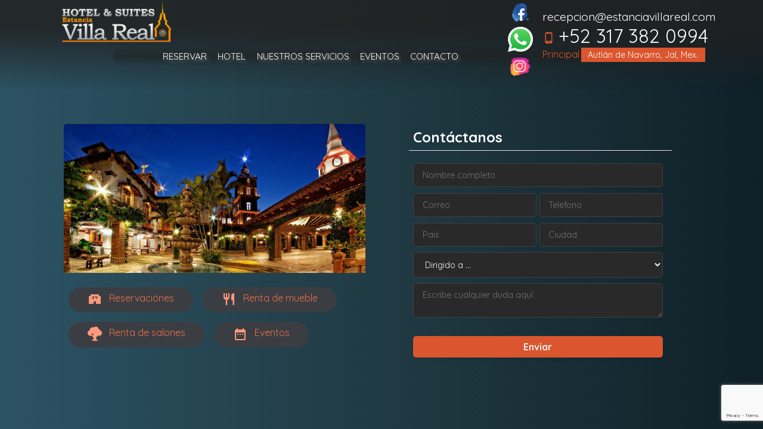

--- FILE ---
content_type: text/html; charset=utf-8
request_url: https://estanciavillareal.com/contacto
body_size: 3011
content:
<!DOCTYPE html><html xmlns="http://www.w3.org/1999/xhtml" lang="es"><head><meta http-equiv="Content-Type" content="text/html; charset=UTF-8"><meta name="viewport" content="width=device-width, initial-scale=1"><title>Contáctanos | Hotel &amp; Suites Estancia Villa Real</title><meta name="description" content="¿Qué puedo hacer por ti? Necesitas información acerca de las habitaciones o una cotización de tu evento, no dudes en contactarnos, resolveremos todas tus dudas."><link rel="canonical"><!-- Fonts --><link rel="preconnect" href="https://fonts.gstatic.com"><link href="https://fonts.googleapis.com/css2?family=Quicksand:wght@400;500;700&amp;display=swap" rel="stylesheet"><!-- CSS --><link rel="stylesheet" href="/estilos/estilos.css"><meta name="theme-color" content="#a8482b"><!-- ICONS --><link rel="icon" type="image/x-icon" href="/img/icons/favicon.png"><link rel="apple-touch-icon" href="./assets/img/icons/apple-touch-icon.png"><link rel="apple-touch-icon" sizes="57x57" href="./assets/img/icons/apple-touch-icon-57x57.png"><link rel="apple-touch-icon" sizes="72x72" href="./assets/img/icons/apple-touch-icon-72x72.png"><link rel="apple-touch-icon" sizes="76x76" href="./assets/img/icons/apple-touch-icon-76x76.png"><link rel="apple-touch-icon" sizes="114x114" href="./assets/img/icons/apple-touch-icon-114x114.png"><link rel="apple-touch-icon" sizes="120x120" href="./assets/img/icons/apple-touch-icon-120x120.png"><link rel="apple-touch-icon" sizes="144x144" href="./assets/img/icons/apple-touch-icon-144x144.png"><link rel="apple-touch-icon" sizes="152x152" href="./assets/img/icons/apple-touch-icon-152x152.png"><link rel="apple-touch-icon" sizes="180x180" href="./assets/img/icons/apple-touch-icon-180x180.png"><link rel="manifest" href="/manifest.json"><meta name="apple-mobile-web-app-title" content="Hotel &amp; Suites Estancia Villa Real"><meta name="application-name" content="Hotel &amp; Suites Estancia Villa Real"><!-- Open Graph --><meta property="og:url"><meta property="og:type" content="website"><meta property="og:title" content="Contáctanos |"><meta property="og:description" content="¿Qué puedo hacer por ti? Necesitas información acerca de las habitaciones o una cotización de tu evento, no dudes en contactarnos, resolveremos todas tus dudas."><meta property="og:image" content="/img/og/contactanos.jpg"><meta property="og:locale" content="es_MX"><!-- Microdata --><script type="application/ld+json">{
	"@context": "https://schema.org",
	"@type": "Hotel",
	"name": "Hotel & Suites Estancia Villa Real",
	"description": "¡Hospédate Hoy en el Mejor Hotel de Autlán! Ofrecemos experiencias positivas e inolvidables a nuestros huéspedes a través de la excelencia en nuestro servicio.",
	"address": {
		"@type": "PostalAddress",
		"addressLocality": "Autlán de Navarrom, Jalisco, México",
		"postalCode": "48903",
		"streetAddress": "Prolongación Guadalupe Victoria # 3099"
	},
	"telephone": "+52 317 382 0994",
	"photo": "http://www.estanciavillareal.com/img/logo-estancia.png",
	"starRating": {
		"@type": "Rating",
		"ratingValue": "4,6"
	},
	"priceRange": "$ 730.00 MXN - $ 3000.00 MXN"
}
</script><!-- Global site tag (gtag.js) - Google Analytics --><script async src="https://www.googletagmanager.com/gtag/js?id=UA-132360643-1"></script><script>window.dataLayer = window.dataLayer || [];
function gtag(){dataLayer.push(arguments);}
gtag('js', new Date());

gtag('config', 'UA-132360643-1');
</script><!-- Global site tag (gtag.js) - Google Ads--><script async src="https://www.googletagmanager.com/gtag/js?id=AW-10933552954"></script><script>window.dataLayer = window.dataLayer || [];
function gtag(){dataLayer.push(arguments);}
gtag('js', new Date());

gtag('config', 'AW-10933552954');</script></head><body><section class="blog-slider__container3"><div class="cabecera"><a class="enlc_hm" href="/" rel="home"> <img class="logo" src="/img/logo_w.png" alt="Logotipo Hotel &amp; Suites Estancia Villa Real"></a><i class="icon_men icon-menu" onclick="menuShow(this)"></i><div class="info_principal"><div class="con_redes"><a class="item_social" href="https://www.facebook.com/EstanciaVillaReal" target="_blank"><img class="socialimg" src="/img/face.png"></a><a class="item_social" href="https://wa.me/523173820994" target="_blank"><img class="socialimg" src="/img/what.png"></a><a class="item_social" href="https://www.instagram.com/EstanciaVillaReal" target="_blank"><img class="socialimg" src="/img/insta.png"></a></div><div class="inli_cont"><ul class="list_social"><a class="btn_contacto" href="mailto:recepcion@estanciavillareal.com">recepcion@estanciavillareal.com</a></ul><i class="icon_p icon-phone_android"></i><p class="telefono_num"> +52 317 382 0994</p><div><a class="link_p" href="/">Principal</a><p class="text_tag">Autlán de Navarro, Jal, Mex.</p></div></div></div><ul class="cbp-tm-menu" id="cbp-tm-menu"><li><a href="/reservaciones/huespedes_habitaciones">RESERVAR</a></li><li><a href="#">HOTEL</a><ul class="cbp-tm-submenu"><div class="contene_menu_h"><div class="cont_hed_me"><div class="col4 pd_l"><a class="link_m" href="/instalaciones">Instalaciones</a></div><div class="col4 pd_l"><a class="link_m" href="/habitaciones">Habitaciones</a></div><div class="col4 pd_l"><a class="link_m" href="/galeria">Galería</a></div><div class="col4 pd_l"><a class="link_m" href="/como-llegar">Cómo llegar</a></div></div><div class="separador"></div><div></div></div></ul></li><li><a href="/servicios">NUESTROS SERVICIOS</a></li><li><a href="https://eventosvillareal.com" target="_blank" title="Sitio oficial de eventos">EVENTOS</a></li><li><a href="/contacto">CONTACTO</a></li><i class="closed_bt" onclick="menuShow()">Cerrar</i></ul></div><section class="sct_contact"><div class="limpio"><div class="col2"><figure class="cont_img_lat mv_block"><img class="img_hab" src="/img/sl1.png" alt=""></figure><div class="separador t_left"><div class="itm_ser_of"><i class="icon-local_convenience_store icn_ser_con"></i><span class="nm_se_con">Reservaciónes</span></div><div class="itm_ser_of"><i class="icon-restaurant icn_ser_con"></i><span class="nm_se_con">Renta de mueble</span></div><div class="itm_ser_of"><i class="icon-location-park icn_ser_con"></i><span class="nm_se_con">Renta de salones</span></div><div class="itm_ser_of"><i class="icon-date_range icn_ser_con"></i><span class="nm_se_con">Eventos</span></div></div></div><div class="col2"><h3 class="contact_mi">Contáctanos</h3><form class="form_cnt_ mv_block" action="/enviarFormulario" method="post"><div class="separador_m"><input class="cont_inp" type="text" placeholder="Nombre completo" name="nombre" autocomplete="off" required></div><div class="separador_m"><div class="col2_f mv_sep mv_block"><input class="cont_inp" type="email" placeholder="Correo" name="correo" autocomplete="off" required></div><div class="col2_f mv_block"><input class="cont_inp" type="text" placeholder="Telefono" name="telefono" autocomplete="off" required></div></div><div class="separador_m"><div class="col2_f mv_block"><input class="cont_inp" type="text" placeholder="Pais" name="pais" autocomplete="off" required></div><div class="col2_f mv_sep mv_block"><input class="cont_inp" type="text" placeholder="Ciudad" name="ciudad" autocomplete="off" required></div></div><div class="separador_m"><select class="cont_inp" id="area" name="area" required><option value="null" selected hidden>Dirigido a ...</option><option value="Hotel">Hotel y Reservaciónes</option><option value="Eventos">Eventos y Renta de Mueble</option></select></div><div class="separador_m"><textarea class="cont_inp" placeholder="Escribe cualquier duda aquí" name="mensaje" autocomplete="off" required></textarea></div><div class="separador_m"><input type="hidden" id="catcha-res" name="catcha-res"><input type="hidden" name="action" value="verify_gcaptcha"></div><div class="separador mv_sep"><button class="send_contact">Enviar</button></div></form></div></div></section></section><script type="text/javascript" src="/dist/main.js"></script><script src="https://www.google.com/recaptcha/api.js?render=6LfSR20iAAAAAJaOTXt9pFtW8qdK7k1lKf1fkIbY"></script><script>grecaptcha.ready(function () {
	grecaptcha
	  .execute("6LfSR20iAAAAAJaOTXt9pFtW8qdK7k1lKf1fkIbY", {
		action: "verify_gcaptcha",
	  })
	  .then(function (token) {
		document.getElementById("catcha-res").value = token;
	});
});</script></body></html>

--- FILE ---
content_type: text/html; charset=utf-8
request_url: https://www.google.com/recaptcha/api2/anchor?ar=1&k=6LfSR20iAAAAAJaOTXt9pFtW8qdK7k1lKf1fkIbY&co=aHR0cHM6Ly9lc3RhbmNpYXZpbGxhcmVhbC5jb206NDQz&hl=en&v=N67nZn4AqZkNcbeMu4prBgzg&size=invisible&anchor-ms=20000&execute-ms=30000&cb=9pelnsa8p1ym
body_size: 49553
content:
<!DOCTYPE HTML><html dir="ltr" lang="en"><head><meta http-equiv="Content-Type" content="text/html; charset=UTF-8">
<meta http-equiv="X-UA-Compatible" content="IE=edge">
<title>reCAPTCHA</title>
<style type="text/css">
/* cyrillic-ext */
@font-face {
  font-family: 'Roboto';
  font-style: normal;
  font-weight: 400;
  font-stretch: 100%;
  src: url(//fonts.gstatic.com/s/roboto/v48/KFO7CnqEu92Fr1ME7kSn66aGLdTylUAMa3GUBHMdazTgWw.woff2) format('woff2');
  unicode-range: U+0460-052F, U+1C80-1C8A, U+20B4, U+2DE0-2DFF, U+A640-A69F, U+FE2E-FE2F;
}
/* cyrillic */
@font-face {
  font-family: 'Roboto';
  font-style: normal;
  font-weight: 400;
  font-stretch: 100%;
  src: url(//fonts.gstatic.com/s/roboto/v48/KFO7CnqEu92Fr1ME7kSn66aGLdTylUAMa3iUBHMdazTgWw.woff2) format('woff2');
  unicode-range: U+0301, U+0400-045F, U+0490-0491, U+04B0-04B1, U+2116;
}
/* greek-ext */
@font-face {
  font-family: 'Roboto';
  font-style: normal;
  font-weight: 400;
  font-stretch: 100%;
  src: url(//fonts.gstatic.com/s/roboto/v48/KFO7CnqEu92Fr1ME7kSn66aGLdTylUAMa3CUBHMdazTgWw.woff2) format('woff2');
  unicode-range: U+1F00-1FFF;
}
/* greek */
@font-face {
  font-family: 'Roboto';
  font-style: normal;
  font-weight: 400;
  font-stretch: 100%;
  src: url(//fonts.gstatic.com/s/roboto/v48/KFO7CnqEu92Fr1ME7kSn66aGLdTylUAMa3-UBHMdazTgWw.woff2) format('woff2');
  unicode-range: U+0370-0377, U+037A-037F, U+0384-038A, U+038C, U+038E-03A1, U+03A3-03FF;
}
/* math */
@font-face {
  font-family: 'Roboto';
  font-style: normal;
  font-weight: 400;
  font-stretch: 100%;
  src: url(//fonts.gstatic.com/s/roboto/v48/KFO7CnqEu92Fr1ME7kSn66aGLdTylUAMawCUBHMdazTgWw.woff2) format('woff2');
  unicode-range: U+0302-0303, U+0305, U+0307-0308, U+0310, U+0312, U+0315, U+031A, U+0326-0327, U+032C, U+032F-0330, U+0332-0333, U+0338, U+033A, U+0346, U+034D, U+0391-03A1, U+03A3-03A9, U+03B1-03C9, U+03D1, U+03D5-03D6, U+03F0-03F1, U+03F4-03F5, U+2016-2017, U+2034-2038, U+203C, U+2040, U+2043, U+2047, U+2050, U+2057, U+205F, U+2070-2071, U+2074-208E, U+2090-209C, U+20D0-20DC, U+20E1, U+20E5-20EF, U+2100-2112, U+2114-2115, U+2117-2121, U+2123-214F, U+2190, U+2192, U+2194-21AE, U+21B0-21E5, U+21F1-21F2, U+21F4-2211, U+2213-2214, U+2216-22FF, U+2308-230B, U+2310, U+2319, U+231C-2321, U+2336-237A, U+237C, U+2395, U+239B-23B7, U+23D0, U+23DC-23E1, U+2474-2475, U+25AF, U+25B3, U+25B7, U+25BD, U+25C1, U+25CA, U+25CC, U+25FB, U+266D-266F, U+27C0-27FF, U+2900-2AFF, U+2B0E-2B11, U+2B30-2B4C, U+2BFE, U+3030, U+FF5B, U+FF5D, U+1D400-1D7FF, U+1EE00-1EEFF;
}
/* symbols */
@font-face {
  font-family: 'Roboto';
  font-style: normal;
  font-weight: 400;
  font-stretch: 100%;
  src: url(//fonts.gstatic.com/s/roboto/v48/KFO7CnqEu92Fr1ME7kSn66aGLdTylUAMaxKUBHMdazTgWw.woff2) format('woff2');
  unicode-range: U+0001-000C, U+000E-001F, U+007F-009F, U+20DD-20E0, U+20E2-20E4, U+2150-218F, U+2190, U+2192, U+2194-2199, U+21AF, U+21E6-21F0, U+21F3, U+2218-2219, U+2299, U+22C4-22C6, U+2300-243F, U+2440-244A, U+2460-24FF, U+25A0-27BF, U+2800-28FF, U+2921-2922, U+2981, U+29BF, U+29EB, U+2B00-2BFF, U+4DC0-4DFF, U+FFF9-FFFB, U+10140-1018E, U+10190-1019C, U+101A0, U+101D0-101FD, U+102E0-102FB, U+10E60-10E7E, U+1D2C0-1D2D3, U+1D2E0-1D37F, U+1F000-1F0FF, U+1F100-1F1AD, U+1F1E6-1F1FF, U+1F30D-1F30F, U+1F315, U+1F31C, U+1F31E, U+1F320-1F32C, U+1F336, U+1F378, U+1F37D, U+1F382, U+1F393-1F39F, U+1F3A7-1F3A8, U+1F3AC-1F3AF, U+1F3C2, U+1F3C4-1F3C6, U+1F3CA-1F3CE, U+1F3D4-1F3E0, U+1F3ED, U+1F3F1-1F3F3, U+1F3F5-1F3F7, U+1F408, U+1F415, U+1F41F, U+1F426, U+1F43F, U+1F441-1F442, U+1F444, U+1F446-1F449, U+1F44C-1F44E, U+1F453, U+1F46A, U+1F47D, U+1F4A3, U+1F4B0, U+1F4B3, U+1F4B9, U+1F4BB, U+1F4BF, U+1F4C8-1F4CB, U+1F4D6, U+1F4DA, U+1F4DF, U+1F4E3-1F4E6, U+1F4EA-1F4ED, U+1F4F7, U+1F4F9-1F4FB, U+1F4FD-1F4FE, U+1F503, U+1F507-1F50B, U+1F50D, U+1F512-1F513, U+1F53E-1F54A, U+1F54F-1F5FA, U+1F610, U+1F650-1F67F, U+1F687, U+1F68D, U+1F691, U+1F694, U+1F698, U+1F6AD, U+1F6B2, U+1F6B9-1F6BA, U+1F6BC, U+1F6C6-1F6CF, U+1F6D3-1F6D7, U+1F6E0-1F6EA, U+1F6F0-1F6F3, U+1F6F7-1F6FC, U+1F700-1F7FF, U+1F800-1F80B, U+1F810-1F847, U+1F850-1F859, U+1F860-1F887, U+1F890-1F8AD, U+1F8B0-1F8BB, U+1F8C0-1F8C1, U+1F900-1F90B, U+1F93B, U+1F946, U+1F984, U+1F996, U+1F9E9, U+1FA00-1FA6F, U+1FA70-1FA7C, U+1FA80-1FA89, U+1FA8F-1FAC6, U+1FACE-1FADC, U+1FADF-1FAE9, U+1FAF0-1FAF8, U+1FB00-1FBFF;
}
/* vietnamese */
@font-face {
  font-family: 'Roboto';
  font-style: normal;
  font-weight: 400;
  font-stretch: 100%;
  src: url(//fonts.gstatic.com/s/roboto/v48/KFO7CnqEu92Fr1ME7kSn66aGLdTylUAMa3OUBHMdazTgWw.woff2) format('woff2');
  unicode-range: U+0102-0103, U+0110-0111, U+0128-0129, U+0168-0169, U+01A0-01A1, U+01AF-01B0, U+0300-0301, U+0303-0304, U+0308-0309, U+0323, U+0329, U+1EA0-1EF9, U+20AB;
}
/* latin-ext */
@font-face {
  font-family: 'Roboto';
  font-style: normal;
  font-weight: 400;
  font-stretch: 100%;
  src: url(//fonts.gstatic.com/s/roboto/v48/KFO7CnqEu92Fr1ME7kSn66aGLdTylUAMa3KUBHMdazTgWw.woff2) format('woff2');
  unicode-range: U+0100-02BA, U+02BD-02C5, U+02C7-02CC, U+02CE-02D7, U+02DD-02FF, U+0304, U+0308, U+0329, U+1D00-1DBF, U+1E00-1E9F, U+1EF2-1EFF, U+2020, U+20A0-20AB, U+20AD-20C0, U+2113, U+2C60-2C7F, U+A720-A7FF;
}
/* latin */
@font-face {
  font-family: 'Roboto';
  font-style: normal;
  font-weight: 400;
  font-stretch: 100%;
  src: url(//fonts.gstatic.com/s/roboto/v48/KFO7CnqEu92Fr1ME7kSn66aGLdTylUAMa3yUBHMdazQ.woff2) format('woff2');
  unicode-range: U+0000-00FF, U+0131, U+0152-0153, U+02BB-02BC, U+02C6, U+02DA, U+02DC, U+0304, U+0308, U+0329, U+2000-206F, U+20AC, U+2122, U+2191, U+2193, U+2212, U+2215, U+FEFF, U+FFFD;
}
/* cyrillic-ext */
@font-face {
  font-family: 'Roboto';
  font-style: normal;
  font-weight: 500;
  font-stretch: 100%;
  src: url(//fonts.gstatic.com/s/roboto/v48/KFO7CnqEu92Fr1ME7kSn66aGLdTylUAMa3GUBHMdazTgWw.woff2) format('woff2');
  unicode-range: U+0460-052F, U+1C80-1C8A, U+20B4, U+2DE0-2DFF, U+A640-A69F, U+FE2E-FE2F;
}
/* cyrillic */
@font-face {
  font-family: 'Roboto';
  font-style: normal;
  font-weight: 500;
  font-stretch: 100%;
  src: url(//fonts.gstatic.com/s/roboto/v48/KFO7CnqEu92Fr1ME7kSn66aGLdTylUAMa3iUBHMdazTgWw.woff2) format('woff2');
  unicode-range: U+0301, U+0400-045F, U+0490-0491, U+04B0-04B1, U+2116;
}
/* greek-ext */
@font-face {
  font-family: 'Roboto';
  font-style: normal;
  font-weight: 500;
  font-stretch: 100%;
  src: url(//fonts.gstatic.com/s/roboto/v48/KFO7CnqEu92Fr1ME7kSn66aGLdTylUAMa3CUBHMdazTgWw.woff2) format('woff2');
  unicode-range: U+1F00-1FFF;
}
/* greek */
@font-face {
  font-family: 'Roboto';
  font-style: normal;
  font-weight: 500;
  font-stretch: 100%;
  src: url(//fonts.gstatic.com/s/roboto/v48/KFO7CnqEu92Fr1ME7kSn66aGLdTylUAMa3-UBHMdazTgWw.woff2) format('woff2');
  unicode-range: U+0370-0377, U+037A-037F, U+0384-038A, U+038C, U+038E-03A1, U+03A3-03FF;
}
/* math */
@font-face {
  font-family: 'Roboto';
  font-style: normal;
  font-weight: 500;
  font-stretch: 100%;
  src: url(//fonts.gstatic.com/s/roboto/v48/KFO7CnqEu92Fr1ME7kSn66aGLdTylUAMawCUBHMdazTgWw.woff2) format('woff2');
  unicode-range: U+0302-0303, U+0305, U+0307-0308, U+0310, U+0312, U+0315, U+031A, U+0326-0327, U+032C, U+032F-0330, U+0332-0333, U+0338, U+033A, U+0346, U+034D, U+0391-03A1, U+03A3-03A9, U+03B1-03C9, U+03D1, U+03D5-03D6, U+03F0-03F1, U+03F4-03F5, U+2016-2017, U+2034-2038, U+203C, U+2040, U+2043, U+2047, U+2050, U+2057, U+205F, U+2070-2071, U+2074-208E, U+2090-209C, U+20D0-20DC, U+20E1, U+20E5-20EF, U+2100-2112, U+2114-2115, U+2117-2121, U+2123-214F, U+2190, U+2192, U+2194-21AE, U+21B0-21E5, U+21F1-21F2, U+21F4-2211, U+2213-2214, U+2216-22FF, U+2308-230B, U+2310, U+2319, U+231C-2321, U+2336-237A, U+237C, U+2395, U+239B-23B7, U+23D0, U+23DC-23E1, U+2474-2475, U+25AF, U+25B3, U+25B7, U+25BD, U+25C1, U+25CA, U+25CC, U+25FB, U+266D-266F, U+27C0-27FF, U+2900-2AFF, U+2B0E-2B11, U+2B30-2B4C, U+2BFE, U+3030, U+FF5B, U+FF5D, U+1D400-1D7FF, U+1EE00-1EEFF;
}
/* symbols */
@font-face {
  font-family: 'Roboto';
  font-style: normal;
  font-weight: 500;
  font-stretch: 100%;
  src: url(//fonts.gstatic.com/s/roboto/v48/KFO7CnqEu92Fr1ME7kSn66aGLdTylUAMaxKUBHMdazTgWw.woff2) format('woff2');
  unicode-range: U+0001-000C, U+000E-001F, U+007F-009F, U+20DD-20E0, U+20E2-20E4, U+2150-218F, U+2190, U+2192, U+2194-2199, U+21AF, U+21E6-21F0, U+21F3, U+2218-2219, U+2299, U+22C4-22C6, U+2300-243F, U+2440-244A, U+2460-24FF, U+25A0-27BF, U+2800-28FF, U+2921-2922, U+2981, U+29BF, U+29EB, U+2B00-2BFF, U+4DC0-4DFF, U+FFF9-FFFB, U+10140-1018E, U+10190-1019C, U+101A0, U+101D0-101FD, U+102E0-102FB, U+10E60-10E7E, U+1D2C0-1D2D3, U+1D2E0-1D37F, U+1F000-1F0FF, U+1F100-1F1AD, U+1F1E6-1F1FF, U+1F30D-1F30F, U+1F315, U+1F31C, U+1F31E, U+1F320-1F32C, U+1F336, U+1F378, U+1F37D, U+1F382, U+1F393-1F39F, U+1F3A7-1F3A8, U+1F3AC-1F3AF, U+1F3C2, U+1F3C4-1F3C6, U+1F3CA-1F3CE, U+1F3D4-1F3E0, U+1F3ED, U+1F3F1-1F3F3, U+1F3F5-1F3F7, U+1F408, U+1F415, U+1F41F, U+1F426, U+1F43F, U+1F441-1F442, U+1F444, U+1F446-1F449, U+1F44C-1F44E, U+1F453, U+1F46A, U+1F47D, U+1F4A3, U+1F4B0, U+1F4B3, U+1F4B9, U+1F4BB, U+1F4BF, U+1F4C8-1F4CB, U+1F4D6, U+1F4DA, U+1F4DF, U+1F4E3-1F4E6, U+1F4EA-1F4ED, U+1F4F7, U+1F4F9-1F4FB, U+1F4FD-1F4FE, U+1F503, U+1F507-1F50B, U+1F50D, U+1F512-1F513, U+1F53E-1F54A, U+1F54F-1F5FA, U+1F610, U+1F650-1F67F, U+1F687, U+1F68D, U+1F691, U+1F694, U+1F698, U+1F6AD, U+1F6B2, U+1F6B9-1F6BA, U+1F6BC, U+1F6C6-1F6CF, U+1F6D3-1F6D7, U+1F6E0-1F6EA, U+1F6F0-1F6F3, U+1F6F7-1F6FC, U+1F700-1F7FF, U+1F800-1F80B, U+1F810-1F847, U+1F850-1F859, U+1F860-1F887, U+1F890-1F8AD, U+1F8B0-1F8BB, U+1F8C0-1F8C1, U+1F900-1F90B, U+1F93B, U+1F946, U+1F984, U+1F996, U+1F9E9, U+1FA00-1FA6F, U+1FA70-1FA7C, U+1FA80-1FA89, U+1FA8F-1FAC6, U+1FACE-1FADC, U+1FADF-1FAE9, U+1FAF0-1FAF8, U+1FB00-1FBFF;
}
/* vietnamese */
@font-face {
  font-family: 'Roboto';
  font-style: normal;
  font-weight: 500;
  font-stretch: 100%;
  src: url(//fonts.gstatic.com/s/roboto/v48/KFO7CnqEu92Fr1ME7kSn66aGLdTylUAMa3OUBHMdazTgWw.woff2) format('woff2');
  unicode-range: U+0102-0103, U+0110-0111, U+0128-0129, U+0168-0169, U+01A0-01A1, U+01AF-01B0, U+0300-0301, U+0303-0304, U+0308-0309, U+0323, U+0329, U+1EA0-1EF9, U+20AB;
}
/* latin-ext */
@font-face {
  font-family: 'Roboto';
  font-style: normal;
  font-weight: 500;
  font-stretch: 100%;
  src: url(//fonts.gstatic.com/s/roboto/v48/KFO7CnqEu92Fr1ME7kSn66aGLdTylUAMa3KUBHMdazTgWw.woff2) format('woff2');
  unicode-range: U+0100-02BA, U+02BD-02C5, U+02C7-02CC, U+02CE-02D7, U+02DD-02FF, U+0304, U+0308, U+0329, U+1D00-1DBF, U+1E00-1E9F, U+1EF2-1EFF, U+2020, U+20A0-20AB, U+20AD-20C0, U+2113, U+2C60-2C7F, U+A720-A7FF;
}
/* latin */
@font-face {
  font-family: 'Roboto';
  font-style: normal;
  font-weight: 500;
  font-stretch: 100%;
  src: url(//fonts.gstatic.com/s/roboto/v48/KFO7CnqEu92Fr1ME7kSn66aGLdTylUAMa3yUBHMdazQ.woff2) format('woff2');
  unicode-range: U+0000-00FF, U+0131, U+0152-0153, U+02BB-02BC, U+02C6, U+02DA, U+02DC, U+0304, U+0308, U+0329, U+2000-206F, U+20AC, U+2122, U+2191, U+2193, U+2212, U+2215, U+FEFF, U+FFFD;
}
/* cyrillic-ext */
@font-face {
  font-family: 'Roboto';
  font-style: normal;
  font-weight: 900;
  font-stretch: 100%;
  src: url(//fonts.gstatic.com/s/roboto/v48/KFO7CnqEu92Fr1ME7kSn66aGLdTylUAMa3GUBHMdazTgWw.woff2) format('woff2');
  unicode-range: U+0460-052F, U+1C80-1C8A, U+20B4, U+2DE0-2DFF, U+A640-A69F, U+FE2E-FE2F;
}
/* cyrillic */
@font-face {
  font-family: 'Roboto';
  font-style: normal;
  font-weight: 900;
  font-stretch: 100%;
  src: url(//fonts.gstatic.com/s/roboto/v48/KFO7CnqEu92Fr1ME7kSn66aGLdTylUAMa3iUBHMdazTgWw.woff2) format('woff2');
  unicode-range: U+0301, U+0400-045F, U+0490-0491, U+04B0-04B1, U+2116;
}
/* greek-ext */
@font-face {
  font-family: 'Roboto';
  font-style: normal;
  font-weight: 900;
  font-stretch: 100%;
  src: url(//fonts.gstatic.com/s/roboto/v48/KFO7CnqEu92Fr1ME7kSn66aGLdTylUAMa3CUBHMdazTgWw.woff2) format('woff2');
  unicode-range: U+1F00-1FFF;
}
/* greek */
@font-face {
  font-family: 'Roboto';
  font-style: normal;
  font-weight: 900;
  font-stretch: 100%;
  src: url(//fonts.gstatic.com/s/roboto/v48/KFO7CnqEu92Fr1ME7kSn66aGLdTylUAMa3-UBHMdazTgWw.woff2) format('woff2');
  unicode-range: U+0370-0377, U+037A-037F, U+0384-038A, U+038C, U+038E-03A1, U+03A3-03FF;
}
/* math */
@font-face {
  font-family: 'Roboto';
  font-style: normal;
  font-weight: 900;
  font-stretch: 100%;
  src: url(//fonts.gstatic.com/s/roboto/v48/KFO7CnqEu92Fr1ME7kSn66aGLdTylUAMawCUBHMdazTgWw.woff2) format('woff2');
  unicode-range: U+0302-0303, U+0305, U+0307-0308, U+0310, U+0312, U+0315, U+031A, U+0326-0327, U+032C, U+032F-0330, U+0332-0333, U+0338, U+033A, U+0346, U+034D, U+0391-03A1, U+03A3-03A9, U+03B1-03C9, U+03D1, U+03D5-03D6, U+03F0-03F1, U+03F4-03F5, U+2016-2017, U+2034-2038, U+203C, U+2040, U+2043, U+2047, U+2050, U+2057, U+205F, U+2070-2071, U+2074-208E, U+2090-209C, U+20D0-20DC, U+20E1, U+20E5-20EF, U+2100-2112, U+2114-2115, U+2117-2121, U+2123-214F, U+2190, U+2192, U+2194-21AE, U+21B0-21E5, U+21F1-21F2, U+21F4-2211, U+2213-2214, U+2216-22FF, U+2308-230B, U+2310, U+2319, U+231C-2321, U+2336-237A, U+237C, U+2395, U+239B-23B7, U+23D0, U+23DC-23E1, U+2474-2475, U+25AF, U+25B3, U+25B7, U+25BD, U+25C1, U+25CA, U+25CC, U+25FB, U+266D-266F, U+27C0-27FF, U+2900-2AFF, U+2B0E-2B11, U+2B30-2B4C, U+2BFE, U+3030, U+FF5B, U+FF5D, U+1D400-1D7FF, U+1EE00-1EEFF;
}
/* symbols */
@font-face {
  font-family: 'Roboto';
  font-style: normal;
  font-weight: 900;
  font-stretch: 100%;
  src: url(//fonts.gstatic.com/s/roboto/v48/KFO7CnqEu92Fr1ME7kSn66aGLdTylUAMaxKUBHMdazTgWw.woff2) format('woff2');
  unicode-range: U+0001-000C, U+000E-001F, U+007F-009F, U+20DD-20E0, U+20E2-20E4, U+2150-218F, U+2190, U+2192, U+2194-2199, U+21AF, U+21E6-21F0, U+21F3, U+2218-2219, U+2299, U+22C4-22C6, U+2300-243F, U+2440-244A, U+2460-24FF, U+25A0-27BF, U+2800-28FF, U+2921-2922, U+2981, U+29BF, U+29EB, U+2B00-2BFF, U+4DC0-4DFF, U+FFF9-FFFB, U+10140-1018E, U+10190-1019C, U+101A0, U+101D0-101FD, U+102E0-102FB, U+10E60-10E7E, U+1D2C0-1D2D3, U+1D2E0-1D37F, U+1F000-1F0FF, U+1F100-1F1AD, U+1F1E6-1F1FF, U+1F30D-1F30F, U+1F315, U+1F31C, U+1F31E, U+1F320-1F32C, U+1F336, U+1F378, U+1F37D, U+1F382, U+1F393-1F39F, U+1F3A7-1F3A8, U+1F3AC-1F3AF, U+1F3C2, U+1F3C4-1F3C6, U+1F3CA-1F3CE, U+1F3D4-1F3E0, U+1F3ED, U+1F3F1-1F3F3, U+1F3F5-1F3F7, U+1F408, U+1F415, U+1F41F, U+1F426, U+1F43F, U+1F441-1F442, U+1F444, U+1F446-1F449, U+1F44C-1F44E, U+1F453, U+1F46A, U+1F47D, U+1F4A3, U+1F4B0, U+1F4B3, U+1F4B9, U+1F4BB, U+1F4BF, U+1F4C8-1F4CB, U+1F4D6, U+1F4DA, U+1F4DF, U+1F4E3-1F4E6, U+1F4EA-1F4ED, U+1F4F7, U+1F4F9-1F4FB, U+1F4FD-1F4FE, U+1F503, U+1F507-1F50B, U+1F50D, U+1F512-1F513, U+1F53E-1F54A, U+1F54F-1F5FA, U+1F610, U+1F650-1F67F, U+1F687, U+1F68D, U+1F691, U+1F694, U+1F698, U+1F6AD, U+1F6B2, U+1F6B9-1F6BA, U+1F6BC, U+1F6C6-1F6CF, U+1F6D3-1F6D7, U+1F6E0-1F6EA, U+1F6F0-1F6F3, U+1F6F7-1F6FC, U+1F700-1F7FF, U+1F800-1F80B, U+1F810-1F847, U+1F850-1F859, U+1F860-1F887, U+1F890-1F8AD, U+1F8B0-1F8BB, U+1F8C0-1F8C1, U+1F900-1F90B, U+1F93B, U+1F946, U+1F984, U+1F996, U+1F9E9, U+1FA00-1FA6F, U+1FA70-1FA7C, U+1FA80-1FA89, U+1FA8F-1FAC6, U+1FACE-1FADC, U+1FADF-1FAE9, U+1FAF0-1FAF8, U+1FB00-1FBFF;
}
/* vietnamese */
@font-face {
  font-family: 'Roboto';
  font-style: normal;
  font-weight: 900;
  font-stretch: 100%;
  src: url(//fonts.gstatic.com/s/roboto/v48/KFO7CnqEu92Fr1ME7kSn66aGLdTylUAMa3OUBHMdazTgWw.woff2) format('woff2');
  unicode-range: U+0102-0103, U+0110-0111, U+0128-0129, U+0168-0169, U+01A0-01A1, U+01AF-01B0, U+0300-0301, U+0303-0304, U+0308-0309, U+0323, U+0329, U+1EA0-1EF9, U+20AB;
}
/* latin-ext */
@font-face {
  font-family: 'Roboto';
  font-style: normal;
  font-weight: 900;
  font-stretch: 100%;
  src: url(//fonts.gstatic.com/s/roboto/v48/KFO7CnqEu92Fr1ME7kSn66aGLdTylUAMa3KUBHMdazTgWw.woff2) format('woff2');
  unicode-range: U+0100-02BA, U+02BD-02C5, U+02C7-02CC, U+02CE-02D7, U+02DD-02FF, U+0304, U+0308, U+0329, U+1D00-1DBF, U+1E00-1E9F, U+1EF2-1EFF, U+2020, U+20A0-20AB, U+20AD-20C0, U+2113, U+2C60-2C7F, U+A720-A7FF;
}
/* latin */
@font-face {
  font-family: 'Roboto';
  font-style: normal;
  font-weight: 900;
  font-stretch: 100%;
  src: url(//fonts.gstatic.com/s/roboto/v48/KFO7CnqEu92Fr1ME7kSn66aGLdTylUAMa3yUBHMdazQ.woff2) format('woff2');
  unicode-range: U+0000-00FF, U+0131, U+0152-0153, U+02BB-02BC, U+02C6, U+02DA, U+02DC, U+0304, U+0308, U+0329, U+2000-206F, U+20AC, U+2122, U+2191, U+2193, U+2212, U+2215, U+FEFF, U+FFFD;
}

</style>
<link rel="stylesheet" type="text/css" href="https://www.gstatic.com/recaptcha/releases/N67nZn4AqZkNcbeMu4prBgzg/styles__ltr.css">
<script nonce="94SNAZw2l2v3nYjlMqR3mA" type="text/javascript">window['__recaptcha_api'] = 'https://www.google.com/recaptcha/api2/';</script>
<script type="text/javascript" src="https://www.gstatic.com/recaptcha/releases/N67nZn4AqZkNcbeMu4prBgzg/recaptcha__en.js" nonce="94SNAZw2l2v3nYjlMqR3mA">
      
    </script></head>
<body><div id="rc-anchor-alert" class="rc-anchor-alert"></div>
<input type="hidden" id="recaptcha-token" value="[base64]">
<script type="text/javascript" nonce="94SNAZw2l2v3nYjlMqR3mA">
      recaptcha.anchor.Main.init("[\x22ainput\x22,[\x22bgdata\x22,\x22\x22,\[base64]/[base64]/[base64]/[base64]/[base64]/[base64]/KGcoTywyNTMsTy5PKSxVRyhPLEMpKTpnKE8sMjUzLEMpLE8pKSxsKSksTykpfSxieT1mdW5jdGlvbihDLE8sdSxsKXtmb3IobD0odT1SKEMpLDApO08+MDtPLS0pbD1sPDw4fFooQyk7ZyhDLHUsbCl9LFVHPWZ1bmN0aW9uKEMsTyl7Qy5pLmxlbmd0aD4xMDQ/[base64]/[base64]/[base64]/[base64]/[base64]/[base64]/[base64]\\u003d\x22,\[base64]\\u003d\x22,\x22wo9aw7kmAXAow4AfUzPCusO8AR1fwqnDhDLDssKmwp/CuMK/woHDhcK+EcK/ccKJwrkqKAdLJjLCj8KZRMOVX8KnCsKUwq/DlhfChDvDgG92cl5QNMKoVBjChxLDiFjDo8OFJcO9FMOtwrwYVU7DsMOYw6zDucKOPMKfwqZaw63Dt1jCszpcKHxFwrbDssOVw5DCrsKbwqIGw4lwHcKzCEfCsMK/w44qwqbCnXjCmVYEw43DgnJ7eMKgw7zCkEFTwpcdLsKzw590GDN7cAleaMKDWWE+ZsONwoAEbmV9w49twqzDoMKqUsOOw5DDpzzDssKFHMKrwq8LYMKBw4Bbwpk8e8OZaMO5X3/CqGDDlEXCncKYXMOMwqhgQMKqw6c7TcO/[base64]/[base64]/EcK6ZlUswpHDp8KuP8KDw7crwpctwqHDvx3CnFEtRE8sXcOaw4cMP8O/[base64]/RMOCwo4mA8KFBV4jccOiw4DDh8OVw6nCp3LCoMKgwpnDt1TDtU3DoDvDkcKqLGnDtSzCnyvDoANvwpF2wpFmwp7DhiMXwoPCv2Vfw4XDhE3CpmHCoTfDhcK0w4Mzw4vDgsKvFjnCiEzDsyFZAlzDrsO3wqfCvsO7MsKrw5s/wrTDozgFw7HCtEltMsKAw6XCu8OgIsK+wrcYwrnDusO9bMKKwrXCjR/CoMKPGX5qUiBbw7vCgUDCocKxwrhZw63CqcKYwpfCpcKow7sADBsUw4Iiwod1KyosGcKpBW7CsS9SfMKEwq49w7tWwoXCvSDCrMK5ekDDqcK7wohQwrQBKMOOwovCh2JbAcKawodEb3HCpCwpwpDDkhXDosKuK8KvLsKgN8OOw7IMw5vCi8OIKcKBwrnChMO/[base64]/w7RGFzoxASBdHQd0wqbDvcKzRw5Aw4XDqWkowpZMaMK0woLCpsK4w5LCrmwFcjgpSStdNGVRw6zDsjgVQ8Kpw54Tw5LDgjt6S8O2CsKRQcK5wpnClMKdd2JediXDvmYNHMKNAlvCoQgCwqrDg8KETcKkw5vDkHLCp8KRwqxfwoxyS8KXw7LCicO8w7VOw77DusKHwr/DsxbCoSTCm0/CmcKww6jDu0TCgsKowo7CjcKxOGxFw6FCw4UcX8OkaFfDk8KReijDmMOUKmzCkiTDh8OsWsOCdwcPwqrCmhk/w6orw6UFwojCtSzDusKrFMK8w54ZSj8hdcOPRcKgO2vCsGdow64ZZCFtw7bCv8KyYF3Dv3fCuMKcGE3DucO9SBpTBMK6w7nCjDsZw7rDrcKLw6bCmFQpEcOGRRI7UAgcw5oJQ1Z7fMKdw4dEH0l6dG/DvsK5wrXCqcKlw7xcXzU8wpTCkmDCiUbCncOWwqdkHcO6AG9gw41HHsKowo04MMOMw7gMwpXDi3jCssOWN8OcecKkMMKnV8KmbcO9wpohGSHDrXrDghckwqBHwrQ/G2wyOsKVH8OkM8O2WsOJRMOqwoXCvX/Ct8KEwrM6b8OKH8K9wqUOBsK/b8Owwp7DlxM6wo42dxXDpcKXX8OvGsOLwr55w5TCjcODEzNsX8KoAcOrdsKqLCZHHMKww4DCujnDk8OMwrtZEcKXBnIfQsOzwr/CvsOFXcO6w7Y/B8Ohw50qRmPDs0zDisOPwppHUsKMw4IRKSx0wogVF8OWM8O4w4o6R8KOHx8jwrLCh8KpwpR6w6jDgcKcO2HClkbCjEQiDsKzw6EAwovCv38vYFwdDSA8wokODlNyCsObAXs3PlzDl8KRAcKCwrrDksO0w7fDvCgKDsKiwqrDtAJCEMO0w5NwBlzCtipCUlsEw7/DvsOlwqnDtGrDjwFoDsK4cn40woPDs1pLwrDDlBnCrlZMwprDswhXN2fDnngzw77Dr3TDisO7wo0cWMOJwpZqI3jDvnjCvxx8A8K1w70IccOPBy4uOhBoLBfDkXdqKsKrGMO/wp9QMHEOw6ocwo/Cu2ZDUsOOasKzWQvDqgtwYsKCw57CisOwb8OewpBAwr3Dqx07ZmYaTcO8BXDCgcOnw6w9McOVwo8SIGgew4DDlMOCwpnDm8KgPcKEw4YpccKGwo/Dgg/CksK2EMKcw6MAw6fDizATbxvCgMKIFkgyGMOAGSBLHwzCvATDq8OAw4bDrAsUJQsOLwLCssOYW8KWSB8ZwroqIsOmw6dOB8K/[base64]/DkMKLdsKJwo4Zw4d3TMOrGMKqw5zDjMKRIWlSw5nCpHRhcFVPSsKzbWNMwrrDv2vCqQR+bMKLY8Knah7ClEXDjMOCw4zCgsOCw50gLH/CixhgwpJVeg4jK8KjSGpwAH/[base64]/DtznDnsKEPlTDrxghwqzCszDCrMKKIl5EwovCt8Opw4p6w6cyDClzahJZFsK9w5lHw6kuw7zDhQVKwqpaw4VFw59OwoXCksOgUMOZOVwbDcKPwrQMbcOYw7DChMKJw7Ved8OLw7tLc2wHf8K9WUPCg8Ouwp1vw5YHw6/CvMK2XcKzagDCusO7wrI4bMOqXiVHE8KuRRIWGUdZcMK0ZkvCuybChAUqAF/Ct2MrwrN5wq0Vw7/CmcKQwoXCocKPS8KcOE/DtFLDsR52ecKZV8O6bAoSw6HDnywFZsKaw5c9wrp2wo9DwpBIw7nDhMOKfcKuVsO3NkcxwpFMw4Ucw5HDjXcFGVTDtF46I01dw6dVMRMMwot/QCbDicKDE1olF00TwqLCmwZOb8Kgw7dVw5nCtsOuChtqw47CiCpzw6ZmJH/CsndEMcOvw5Y0w6TCl8OqesObED/DjW9iwrvCmMKdY3lzw7jCl04jw5DClwjDtcOLw501J8KKw71ee8OmIwvDgw1Uwodkw7UVwqLDlxXCj8KAJmbCmGnDg17ChXTCmkMHwpkVfH7CmU7CnnYkLsK0w4nDuMOfABjDuGR6w6PCk8OJwqZAd1zDq8KqWMKgKMOxwoVJNTzClcKrSjDDpcKDBXhdbsOFw57DgD/DiMKWw7XCtBzClxcAw7bChcKNZsKmw5TCnMKMw4/Co1vDtQQNBcO/EDrDkmjDlTAiQsK4czpcw68XEgtjeMKGwovClMOnT8Kww47CoFIKw7F/wrrCsh3CrsOCwoxfw5TDvTTDlUXDtFdcJ8OTJUjDiCvDqDHCscOXw70uw77Dg8OLNDzDtRZJw7hkc8KqFUTDi2shAUjCisKuGXBcwqBOw7NXwq0Twq1BQMKiUcOzwp0Vw5E/VsKpKcOEwqYTw47DulRswrNTwpDDqsKLw77CiwhAw47CvcO6ecKSw7jChMOhw6klFgYyGcKKT8OcMQEjwrEaJcOGwoTDnTNtKy3Cl8O7wq5WEsKYVkTDjcK6GUZSwpBKw4TCimzCqUhmJD/CpcKFB8KgwrUIMwpUXyo7ZMKww6NaZcOTK8KiGCdqw5DDvcK9woQ+PnXCthTCgcKrDz5+HcKGFxXCpCXCsnhTaj8ywq7CiMKbwo3DmV/DmsOvwpAOGMKkw6/[base64]/Do0p6w6tZbFTDg8K7wq9TwobCkVcyWVhMwoduc8OpHCDCrcOwwqQnKcKUMcKRw64owoJ4wqd8w6jCpsOHdhLCoFrCk8OAd8KQw4c3w6/DlsO1w5vDgBTCuXvDimxvJ8Ohw6gVwrxMw75yWMKeQsOiwo3CksOUQEHDilfDv8Okwr3DtF7Cq8KSwrp3wpNBwq8Hwo1jScO/[base64]/DjMKmLsOYXR8rw5lKw6pPw7bDq8KFw51dMsKnblceLsO8w6gow6MgZ1h9w7AEZsOKw50Fw6HCmcKsw7FowpXDr8OiYsOXKcKzdsKpw5LDjsOPwoc8dAkIdUwfI8KVw5/DncKMworCucOpw7tswrcxFWMNbxrCuCFlw6MSG8KpwrHCvzPChcK0RgTCk8KPwpbCiMKGC8KNw6HDscONw4/CuFLCoz0qwp3CtsO7wqAhw4MZw7rCk8KSw4Y9X8KACcO0A8Kcw6/DvFsmWENZw5/Cojsowo/CksOew5pADcO8w4lxw4XCuMKqwrp2wq4rEC5CDsKrw61BwrlPEkzDtcKlLQQyw5cVElTCs8Onw49tXcKgwrHDmUE8w450w6nClBDDg0Nvwp/[base64]/cMOoQUAAwonCgC5vJzEHd8O6w709ccKKw5XCvUQKwqDCkMO6w65Ow4k8wrDCisKgwpDCscOHEUnDvMKUwpYZwphYwrdfwpIie8KReMOtw5VJw5wdISPDnmHCqMK4dcO/ak4ZwrcRQ8KeUwLDuw4mbsOcCsKVf8KkZ8OUw6LDusOGw4/ClMKoBMO5cMOGw6PCi1sUwprDthvDjsK/[base64]/Do8KAdcOKDnvDnMKGwp1Bw4nDl8Oyw5TCp0gaw4/[base64]/AsOqNBFSBsKrw6ADw57DrCzDtSXDjjprDX8PVsKOwpHCs8K5bV3DnMKOHcObC8ORw7PDmDAPViwawr/[base64]/CjTbDk8KaTj7Cs2fDj27CijbDtGbCv8Kjwo4eNcKnb2rDrXd7WWDCtcK4w49Zwr0DX8KrwpZGwqHClcOiw6AXw6rDssK6w6bCm3bDvTJxwoXDoh3DqV8TS1pOQXELwotDecO7wodbw4lFwrDDpQHDgktqL3RFw7fDl8O9GSkew5jDpcKzw4rCicO+AQvDqMK/WGPDvS/DhF/CqcK9w4/CoHBywrA5Dwh4IcKxGUfDtVIdWU/DosKcworDkcKjXWbDnMOfw5EdJsKVw53Dl8OPw4/CksKabcOXwrxSw7wzwrvCosKowrDCu8K6wq3Dl8KXworCnlh4Mh/Cj8O0Z8KsP2pQwo1/wp/DgMKZw5rClCnCksKbwpvCgwVUIE4OKEnCsE3DgMKHw4hiwpIUV8KdwpHCqcOZw6s5w511w4AFw6hQwqNjBcOSLcKJK8OKc8Kyw5dsEsOiAcOFwonCknHCnsKGUGnChcOEwoR/wqdOd3F+ayPDrWNHwqPCpsOXel8nwpLCnS/Dgx8SacOUXkFtUg0eM8KKQkl5Y8OIAsOeRmTDu8OVZVXDlsKqwqx/UGfCnMKSwr7DuXXDiTnDtlFYw7/Dv8KzNMKcBMKqJGHCt8KMYMOrw77DgVDDvGxmwrDClMOPw7XCuXbCmgHDkMOtSMKsG3AbLsKJw43CgsKWwr0WwpvDucOSU8OWwqxYwoMDQSbDisK2w40JXzVIwoNSLkXCkC3CowvCtE9Tw6Q/[base64]/[base64]/DqcKywqlTADHDjnBnw61nw4LDpiwAw6w/WhFBah7CpA0UI8KnO8Kjw45WcMOlwrvCtMKewpwPHzHCvsOWw7bDjMKyV8KKLiJAHEYOwqRew7kFwqFewoHClFvCjMKSw7J8woZ0XsOIHwLCmA9+wozCjMOywr/[base64]/DncOCCS8mB8O3FGBOSMOLVjbDgcKXwovCr1VWBkkYwoDCrcKaw6hiwpnCnU/[base64]/[base64]/DsitXDisuwrNcw6djQsKYeMKMw5jDqCDCinhkXmjDhBzDosKeLcKufTo/w5IgLgXDjhN5wos1w4/[base64]/[base64]/CvMOsMXlAwojCpsKGwqjDhG7DhXJiw6ApaMKfG8OMSRkXwoHCsSDDgcOVMXrDnmNVwq3DkcKhwowOBcOsbkDCjMK1R2jCjWlwe8OFKMKEwr/DgsKgZsKmEsOECVxawpTCksKywrfCp8KaZQTDiMOlw7RQesKIwrzDisK2w59KNgnCiMOESB5iXyXDssKcwo3DjMKZHXgKTsKWK8O1wq5cwpsbZCLDnsOxwrVVwovDjlrCr2jDisKPSsKDXB48C8OnwqZhwq/DpDDDhsK0ccO5W0fDkMKSJMOmw58lWSglDEY3GMONf3rCq8OId8O8w53DtMO1SsOrw7llw5bCn8Kkw5Emw7gGP8OTACJhwr5GfcK0w6AJw59Mwr3DkcKSw4rCi0rCqsO/bsKiPSpwMU4uZsO1WcOzw6QDw4DDuMK4wrnCu8KEw7TCvnVLfxI8AXRNeRxBw53CjsKAPMOuVj/CombDhsOfwqnCpBbDpMOswqp5FTnDsAFpwr8ALMO+w74wwrt/Km3Dt8OGLsOQwoRPMzknwpXDtcKSG1PCl8Omw6LCnlDDrsKJW09Twr0Vw5w2bMOiwpR3ckTCjSR2w5Q7ZcO5JlbCpTfDtwTDkEYZBMKsL8OQVMOzGcKHY8Ohw7BQPlt3ZiXCucOfdxHDscKfw5fDnirCg8Okwr55RRjDnHXCukhcwr8PUsKxacOlwpdfV3I/TcOxwrl6OcKdewLDsjTDpR4tMhY9IMKcwpxidcKVwplHwqlJwqLCqE1bwqt9fTHDoMOBcMO8AiHCuzNmCG7DlzfCm8Ouc8OwKnwsY27DpsO1woLDvjnCijgpw7jCviDCj8KKw5HDtMOZEMOTw4fDrsKGcQwuJMKxw7fDkXhYw6XDiXjDq8KHClDCtVNNdVc1w4vClg/CjcK5wrvCjmB0w5EGw7B1wpEQWW3DqzXDqsK8w4/Dq8KvasK5aEs7eTrDo8OOOg/[base64]/DvEwnwrRCJsKww5PCmcKhwqVMVUfCknt9HwjDpsObe8KTWDQaw5QMeMOVdcOVwo3CpsO0CQvDv8KhwozDgQ9rwrnCh8OuLMOGXMOoBjDCjMORQ8OdVyQcw6A2wp/Cj8O+PcOsE8OvwqTDsA7Cq19Zw7jDsT7DmxBqwojChCIVw7R6D3kBw5ZQw7lJLGrDtzPCkMKAw4LCu2PCtMKKE8OFJFNJNMKlPMKawp7Dh3LDgcO0AcKvLxLCgMK7wo/DiMKTCw/CqsOKe8OXwpNSwqrDj8OvwrDCjcOiaB/CrFjCq8Kow54HwqDClsKvGBwIE29qwpnCu1BiKynCoHVFwo/Cq8KUw7UGFcO/[base64]/DuwRfa1B/OsK2NG7Dh8O/woHDjsKkw4VEw7Y6w53Dl2/Coz5XUMKXKzADdQPCk8OQCx3DgsKKwpjDigt0LHDCq8KxwqZsccKCwp8aw6Q3JcO0cg0kNsOhw4xlWCI8wrM0a8Omwqosw5B0DMO3NhPDlsOJw4cyw47ClcKXA8KywrNrRsKPVWnDj33Cil/Cs1hyw78gZhNOFDTDtCV1H8Obwp1tw5rCnsKYwp/[base64]/Co8KKORhTU8OXScOfOMKRw6/CusOhw6Z2cMOmKsOmw6BSHmPDlMKqcXHCqRpqwqUsw4BADz7Cr2N5wr0uRR/CqjjCtcOrwpM2w54sL8KTAsK5UcONWsKCw7/[base64]/WMK5wotKPA7CrjLCjlocwrxHFxTCsMKIw7/DrzcDBw9DwocBwoIgwptCGC3DuwLDmUJzwo5Qwro6w6tdw6vDr13DsMKHwpHDhMK1URAywozDnCPDk8Khwp/[base64]/WMOgwq0kW3xjRwbCrTHDrywWwo3CnWDDgcKyFHpkP8KRw6HDugnCgygcPwTDo8OkwrMWwp1aZsKIw7XDq8OawpzDm8O1w6/CgsKrGcKCwrDDgDDDv8KBw7kPI8O1IW0pwrvCiMOdwojCjFnDgT4Mw5XDmwwow7xHwr7CuMOAHifCpcOow6p/wqLCgzonXg/ClG3CqMKcw7TCvcKgDcK0w7xoEcODw6/CqsO9RQ/DgG7Cs3VMw4vDpBHCsMKhBWpaK0zDksOUTsKTIQ7ChHHDu8ONwrMEw7jCq1bDqXhQw7zDhGXDrzLDv8KQDcKVwp/CgUESBDfDjG4/HMOHP8OnCF8OU0/DhGElb3DCizENw5BQwq/[base64]/[base64]/CrcKnQEwnw7Z7P8OtwoFAw59Uw6PDiwLCvXTCvcK3wpnCtcKRw5DCriTCjcKbw5nCq8OuZcOYUmkOCn9tHHTDoXYHwrTCi1LCp8ODeiABWMKLVU7DmR3CiCPDiMOHLMODVyHDtsKXRz3CmMO7AsOsZQPCgwTDoAzDgjhKUcKzwo1Uw7/DicKaw6XCm0vChhFNGjhAE19aVsOzMjp9wovDmMKWD3EbIMKrNwZVw7bDjsOCwoU2w5PDnn7CqyTCocKmQWXDinh6C2BTenRqwo5Xwo/DqkHDusOOwrnClwwWwqTCjRwBw5rCkHYpe1/[base64]/DmW3CkiPDgghPXxTCv8Ktw7vDvMOqTBPDmX3CgmDDlDLCtcKcWsK/EMOJw5kRV8K8w54jdcK7wrdsWMKyw7QzZmh8L33CkMOyThTCggXCtHDDokfCo1JNdMOXVyRNwp7CusKiwp49wrxSSMKhRHfDln3CscOxw5gwGVXDkMKdwoE/ZMKCwrnDuMKgM8ODwqHCnRsXwrHDr0lhDMKtwpHClMOEL8OIccODw75dY8OYw5IAJMOqwr/ClmbCl8KxdkDCssKGA8OcbsKFwo3DtMONaH/DrcOlwoTDtMOFXMKCw7bDpcKZw4gqwoklCkgRw4V6FX5rR3rCnnTDucOwTcK/U8KFw55OOMK6J8Kcw6FVw77DlsK7wqrCshDDgcK7TcKyaGxTRSPCosO6NMOswr7DjsKWw5Blw5DDnBg7IGLDgStYZwcKNHkew7RpV8Obw4o1NA3DkxXDt8O1w45xwpJSZcKRPXnCsBF3RsOtZj92wo3DtsO/Z8KIQUJaw6x5G3DClcO9VAzDgBFXwrLCocKYw60lw5vCnMKvUcO4MEHDp3PCosO8w7vCtVRCwoLDjcOXwpbDjTAgwpJww7tvdcK/[base64]/Djgduw5HCvnPDjRHDnsKNw5Y2wpcHYVt2wqlMHcKRwp01elbCqQvChDRhw5Nvw5h/[base64]/wq3DqTwnNiZXw4TDrVwLEMKpw48CwoLDoMObdnd6AcK3NQXCjlvDr8OPKsOaMhHClsKMwrjClyXCocKdWRc4wqsvQgLCk2YewqMjCcK1wqBZI8O+dT7CkX1mwqcrw6vDnFJlwoBIFsOxVFXCiyzCi3ByCFBLwrVFwo/CjgtYwo5fw6lAdyzDrsO4HsOXwr7Cj08zQB5tFADDp8O2w7jCmcKGw4ANQsOxREdIwr7Diid/w4HDoMKFFnTDu8Kow5AdIEfCiT1Uw7UNwojCmUkAEsO3ZElKw5seBsKjwpYEw4dme8ODV8Ocw6t4AS/DnUfCn8KnAsKqNMKLGMK1w5TCtsKowrIiw7PCr0IFw5nClAzCkUpWw7QdAcKSAz3CrsK4woTDocObZcKYbsK8PG8Sw7ZEwooJKcOPw6PDg0nDuTx/[base64]/Cq8KKw4ohw5QIRcOXCzVGwrLDhhLDpFPDl1/[base64]/w53CucOEwospZcK9wp1Zd1V1wogww78FIcK/w5bDh1nDvcOmw63ClcOqSnpmwopAwozCvsKzwosLO8KGAWbDn8OxwpDCkMOhwrXDlDvDlRrDp8OVwpfCscKSwpwAwrMdJcO/wqFSw5FeFMOxwoY8ZsKLw71nYsK6woFAw7o3w4TCuArCqQzCtUHDqsORJ8K9wpZlwozCqsKnK8O4W2NUMcKQAgh/[base64]/[base64]/wrvCl8ORwqx+WzzDnsOxMz9eEX1lwpPDpEw3w5vCr8KkacOBCEJGw7EAFcKRw6jCjMOOwp/Ch8OiY3h/GX1lDyQrwpbDrwBiQ8OTwoJdwoxqPsKlPMKUFsKtw7TDksKKJ8OzwpnCl8KIw4oRw4owwq4pEsKyeDxFwoDDosOwwrzCt8OAwo3DkHPCg03Cg8OTw6Rww43CssKwT8K7wp5cXcObw6LDphwkXMKhwqUzw71fwprDv8KqwqNLPcKafcKYwqnDliPCsEnDm2F/QXh4GWnCkcKJMMO1CCBRHHbDphVvABMXw5ITXl/[base64]/Do2Zqw7HDncOBOkrDuUrCtcK/LWVow47CrsOxwqNwwqfCnMOow7lVw7zCqcOECnlFN111KcKmw5XDkGsqw7wEHVPDnMOcWcOlGsK9UlpxwqfDh0B8w6nDnmvCsMOew7IyecO+wqJ7fcKOXsKTw5sBw5PCkcKpUg/DlcKYwqzDmcKBwq7Co8KaBTVFw74nCUTDscKzw6TCh8Ojw47CgsOlwq7CnAvDpl5Twr7DnMKIHS12SSHCixR3wpvCksKuw53DtH3Ck8K+w41lw57DkMOww5VjacKZw5vDoRfCjS7DrndpUxXCqWsmcikjw6JKc8OxBwwKeQfDtMOww5h/w4dDw4nDryDDsHzDoMKXwpvCtcK6woY3U8O0csOCdkd9S8Olw6/[base64]/DqG7DgcODRsKhHcKmN8KVw6DDv8OLw6LCuTjCtzAFOgxmUFnCh8OPY8OiccORCsKfw5A6ezMBZGnCuVzCo1xjw5/DgyF+J8KHwrPCmMOxwoVRw5Y0wp3CtMOIw6fCg8KSC8K7w6nDvMOsw6gtNT7CvcK4w5PChsKBMT3DuMKAwqvDnsOVfizDgUAtwrVzM8K5woHDswlpw4ITcsOMcV4kYntEwrHDhV4DXMOITsK/[base64]/ZwrCkjFnw7TDg0jCpsOVw4EOwo3DtMKzIFrCqzovwqrDgRFmOjXDisOkwq8uw6jDtj1GCMK3w6pqwrXDvcOmw4vCr2VZwpLCnMOlwoEowpF0OcOJw7rCgcKlJcO2NMKwwqfCosK+wq54w5vClsKkw6hyfcK+ZMOxMMOcw7PCgV/Cv8OWKiTDlGfCuk0aw5jCk8KkFcOmwoo/[base64]/ChMKVw4Zhwr7CgTHDgMOuBMKSG8OCdXpsezs2w7oLMUzCjMK0elAew7LCt2IcTsOeVW/DqgzCtHIjP8OrHizDksORwpvCsHQfwqHDqiZUBcOlBFwTXnPChsKKwp1RWxDDi8Opwr7CucKew7gGwqXCucKCw7nDm3LCscKdw5rDnGnCmMKPw57DlcOmMH/Cs8KsJ8OMwqEyZsKMX8OePMKeYl4Xwq4uXsOyEGDCnWfDgHzCqcONZQzDnm/Cq8OCwq3DiW7Cq8OQwpoWHHEhwplXw4Qpwo7CnMKGYsK6KsOAKhPCucKOacObTzN1wovDvcK1wpPDoMKCw4zDoMKrw4Jxwo/CgMOjacOBLcObw5dVw7MXwokhDnHDmsOZVMO3w5g4w4t2wpViB3ZJw5BywrAnEcOQWVBQwprCrsO5w63DvMK7ZS/DoC7DmgDDnUHCnsKMOcOFbAzDlcOEWsKGw7F9TxbDgF/[base64]/DsMKZbcKIwp1VdkJsSjNyT8KAYcOhw5xDwo4qw48TVcObYnVfIDxFw53DkgzCr8OrGCNbT38Sw7XCmG95OF5/JEXDl3bDkXAOckZRwqDDq33DuhJ8emRUYF81RcKow5s3ICjCscKxwrQEwo4TQcOwCcK0ShtIAcK5wolWwpZMw7DCi8OJTMOgDHLDv8OVJ8Kkw7vCgwtZw4TDm0vCoDvCncOyw6fDtcOjwqA7w6EfICM/wpELVAs+wrnDlMKQEMKUw5vCs8K+w6AGHMKUSitTw71qC8Khw4kGwpVoTcKyw4thw7gEw5nCu8OIJ17CgRvDhsKJw6HCnkw7WMO6w4LCrw0dLSvDqWM5wrM6GsKowrp8RGnCnsKoDRxpw5h+X8KOw5DDtcKMH8KoTMKFw5XDhcKNWiRKwrADQMKQMMO/wrLDmVjCtcO8w5TCmCsSV8OsFwfCvCYqw7suXS5UwqnCi0Vbw5fCkcOkw5ItdMKmwr3Dp8KSC8OKw4rCjMOFw6vCoRbCgiFSfEHCscK/NWYqwrbDqMKWwrFkw57Dv8OmwpHCpBFmU3wAwoU9wrXCgx8Fw7Uww5ITw4fDj8OybMKnfMO7wqHCr8KYwprCukFhw7fChcO+ZgYeHcKAICbDmTTCkTrCqMK1V8O1w7vDksO+dX/DtMKgw5ENccKOw5HDvGXCq8KmG3rDj0/[base64]/Cg1kkEcOOw5JUwqfDscO9worDm8K1FgLDlMOmwqvCtxXDocKEP8KGw4jCjcKbwpzCrzMVEMKWVV8vw4pfwrZzwqw+w41Dw7fCgFMPCsOzwqNyw4VsGmgSwprDkBXDrcKEw67Csj/[base64]/Cu1ooX2/DkMKofcOfwq43wpNeB3N8w7fCn8ONBcKkwq4EwqPCksKWasKkSBIkwoAyTsKyw7PCnD7Cn8K/Z8OQDifCpH1+d8KXw5kNwqDDu8OcCEVnNVNtwoFSwpwHAMK1w7k9woXClEBbwoHCg1JhwpTCiyFeDcONw5fDkMKxw4PDlDhdKWHCq8OmfBF5fcKdIwjCmVfCusOhUljCsDUTBWLDuhzCusOYwr/[base64]/Drll2wqLDpzvCtGHDv8ODVMOAFMORwrhPSX/DosKFNQvDu8OWwpfDuijDg2cVwrDChiEtwojDggfCicO4wohIw43DuMOCw4YZwoYgwp0Iw7BzDcOuVMOHOlPDn8OmM1lTYMKbw49ow4PCmn/CrDRnw6HCrMOnwqg6CMKFIibDqsOrNMKBXXXCrgfDi8ORan10HGDDt8OhaXfCnsOywoDDlCzCvTvDgMOAwq52OmIUV8OnLElyw5h7wqBlScOPw7doCCXDhMOCw77CqsKFR8Omw5pJZA/DknPCp8KDWsOBw43DncKkwo3CgMOLwp3CikZXwrkTfjvCuRhheW7CjzHCscKow6TDlGwWwpNVw50HwqgMScKOF8OwHS3ClcKbw6N6EDVcZMOjdj8gH8KTwqFGT8OaP8OZa8KaVgfChEJ4McORw4dAwoXDssKWwq/DhMOJYWUswrRlLsOtwp3Dm8KML8K8LMKjw5BGw79qwq3DtEHCocKcH04cd3XDhUrCk2IGVGZFdFLDoDfDr3/DvcOaUggqfMKpwq/[base64]/EXDCrQAuw4HDoC3DnFnCtSDChQXDsEgzwqjDrAjDpMKjOzgyHsKUwplew74Iw6nDtTM/w51wN8KXcwzClcOBHcO/[base64]/[base64]/[base64]/HsKoDykKV1/Cm8Kxw5pPw7rDmE7Cr27CmQnDkz50wr7DjMKtw7UwD8OMw6bCi8K4w7cre8Kaw5bCoMKwFcO9OMOlwqIfR3h8wrrCll/DhMORAMKDw4gswr1iHcO4dsObwqs8w50zVgHDugVJw4vCkBgrw5AuBwvCn8K7w57CvH7CiDRkbsO8VS/Ci8Kdwp3CssOhwqvCl3EmJsKcwpghXxvCs8OxwokMNhYuw6XDj8KBD8OWw5ZpckLCmcKNwqZ/w4BPSMOTw5XDu8KDwrnDt8OgSEXDlUBFLALDjWt4aThAdsO1w40ef8KAacKdb8Oow6sBbsKlw75tLcKWVMOcXUAYwpDCpMOqbsOqdSwxR8OKOMOYw5/Cjhc8YDBAw7dFwofChcKww5MpIMOEAcOHw405w4LCo8O/wph9SsOqfsOaCSjCosK0w5cjw7BhLEd9ZMKmwpk6w5IJwrwDbcOywogpwrYYEMO3PsOLw6wfw6PDtV/CgMOIw5jCscOQAx84T8OzTxnDq8KxwqxBwpXCjMOhPMOkwpvCqMOjwp4/WMKtw7k9YDXDkWodQsK3wpTDkMOVw49qbjvDuTTDtcOyeFXChxJRRsKsCEfCnMKHDsONQsOFwrhsYsOWw7nCg8KNwqzCsyQcci/Dvlgnw4p+w4olYcK5wr/[base64]/DhcO+TnwGEALDoVcUD8OXwq9SUmMiInbDlGfCrcKIw5ZzbsKvw7goOcK5w7LDkcOcXcKbwolywolaw67CsWnCqAbDn8KkNcK4KMKgwqrDiDh8f0ZgwoPCpMOjAcOjwoYTbsOdRSrDhcKnw5/[base64]/Dv8O3O8KMICdYw4/Cvg/[base64]/CpVrCrGxdw4zCkMOWwpvDtVHCr8Odw5XDq07DlzrCgD7DgsOpdmTDpR7DicOAwpDChcK6HsK3Z8KBF8OBPcOEw5XCm8O8wprClEwBBCVHYjJKeMKvFcO/[base64]/[base64]/[base64]/Bktxwr4BLhEowo7Dj8OjekHDi2gnJMKeSFhOU8O9wozDicKzwq0tMMKiRQE1GMKPJcOHw51tDcOYRSPDusKjwrnDjcOlMsOKSC7DjsKRw7jCvCLDhsKDw7Ncwp0lwqnDv8K8w7c/Iyk1asK7w7IDw4fChi98wq8AY8OVw7hCwowRDMOWecK0w53DssK2ZsKCwoghwq3Dp8OzeE1UE8KnH3XCosOuwok9w7NQwpYGwpLDgcO5ZMKsw6PCuMKwwpEebWHDv8Kmw4zCqcKhPy5Cw7XDnsK/[base64]/Dk3NJYcKnHsOlPcOEeMKwC8OXYUzDgcKLNMOdw47DlMK0BsKsw7psBC/Dp3/[base64]/[base64]/IDxdVsK3JMKVw5/Dm8K0U8Kgwr7DgcKDecOmw7s/w6LDlMKRw4VKPEzCqMOUw7JwSMKTfVvDisOIDQbCtQIqa8KpOWrDrxY7BsO/ScOORsKFZEA+cgMew6fDs1wvwoUKc8Oew4rCkcOnw65Bw7M7wqLCt8OFPcO+w4xtcljDosO/OMO1wpsJw7ARw4jDtsK3wqoVwo/DgsK4w5tpw6/DicKAwpDClMKRw55xCmLDrcOqBcOfwrrDrlZBw7TDkVpcwqoaw4E0csK0w7A8w6l0w5bCiDwewq3Ct8KGQkDCvi9QLzUCw61fGsKiRxQ4w4Ndw5bCssOtMsOAYcO/[base64]/[base64]/CsMOPJGjDhsOACsKsbcK4dXzCqA9zwqDDpAHCpAfDpDoew7rCkMKWwojCm3NScMKBw5AhE18awrt0w4oSLcOQwqI3wpcAAmFfwqsaYsKCw6DCgcOWwrMadcOSw5PDvcKDwoQzLmbCj8KDQcOBZGzDqgk9woTDrxfCrBFjwrLCjsKhJcKUGAnCh8KjwpYMFMKWw5/DsR95wpo8BsKUacK0w5nChsOeOsK5w41WAsOfZ8O0SGgvwqrDiVbCsWfDrBbDmGXCtgo+dUQkAVZTwofCv8OWwr8lCcKOZMKKwqXDhFDDpMOUwqZvB8OiZ1FTw5R8wpwHKMOqHSMhw50rFMKoasOiUgXCslJ/[base64]/IsKcw5nCrRTCnGLCmMKtYcK1w6VAOcO0CUxmwr9RRMOBASVIwovCoWQ6dkdIw5HDrW08wqQXw61aXHIJFMKDw7xkw6VGSMKyw749csKLJMKTPgHCqsO+QwNqw4nDh8OlY0UgIhLCqsOGw5xeJiwTw4UWwqLDoMKgbsO+w7gGw67DiEDDksKUwp/DosO0f8OHXMKhwpjDhcK4eMK8ZMK0wqHDpz/DvzvCqnJQNQvDj8OHwqnDvB/CnMOuwqRlw4XClkoAw7TDnCNgY8KnU1TDrUjDu3jDl3zCu8Kjw68sacOze8OqOcK3IMOJwqvCvMKIwpZuwo18w6hKe0/[base64]/Ch8O4bcOrTGrCtsK3wrbCv0INwosPw6AfLcO1w4U/Th/ChGU+SB9KScKZwp3CijhMfHAXwqbChcKuVsOywqbDhnHDsWjClsOIw4guSip/[base64]/DoHdHwrwiZkbDmhbDt8KpB3wtDcOUL8KmwqDCuWV7w7rDgWrDsF/DmMOCwrUvcV/CusK0dgkpwqskwqQvw7DCmMKObQdjw6TCmcK8w68aQHzDmMO8w7HCmEZew4DDjsKwMEBufMOVL8Ouw5vDmw7DicOJwq/[base64]/CpsKrS8KswqhYwqHCsiAUwqgRw5PCgcK4ZVlSTBsVwr3DvyfCvGLDoXfDjcKHFcK3w5/Dv3PDocKdSBTCjRpqw7gAScK+w63DosOHEcKFw7vCpsKlGXTCg2TDjyrCm3HDsy0OwoNfQ8KhG8KswpVxIsKvw7fCuMO9wqs7HA/DiMOBQhFPcsKKOMOoEhrDmnHDk8OLwq0PHRjDgw1wwqBHSMK2Rxwqwp3CssKQGsKHw6TDjyVCCMKsbGQaaMKTfT/[base64]/[base64]/w5BeRnrDucOnw5TCpD5fU8OSw6Zhw5RFwqIbwobDjEtXYGbDlnTDnsKbWsOswqQrwpLDvsOww4/Dl8OfCCBZWH/Dr2N9wp3DoyQLJsO9A8KCw6rDnsKgwqbDl8KAwpwae8Owwp7CrsKSUsKcw6cGbcKYw4PCqsOMVMK0EwrCjCvDicOww4AeellzVMKTw53DpMKCwrJXw6JUw5MpwpBZwqEWw411FsK/B1Qvw7bCtcOOwofDvcKQTC9uw4/[base64]\\u003d\x22],null,[\x22conf\x22,null,\x226LfSR20iAAAAAJaOTXt9pFtW8qdK7k1lKf1fkIbY\x22,0,null,null,null,1,[21,125,63,73,95,87,41,43,42,83,102,105,109,121],[7059694,269],0,null,null,null,null,0,null,0,null,700,1,null,0,\[base64]/76lBhmnigkZhAoZnOKMAhnM8xEZ\x22,0,0,null,null,1,null,0,0,null,null,null,0],\x22https://estanciavillareal.com:443\x22,null,[3,1,1],null,null,null,1,3600,[\x22https://www.google.com/intl/en/policies/privacy/\x22,\x22https://www.google.com/intl/en/policies/terms/\x22],\x22VfkflhieyYCbOegXvAkq23dM/vdQb2eIPpbgH250Jcc\\u003d\x22,1,0,null,1,1769505846353,0,0,[25,222],null,[67],\x22RC-9W_BZeU6RLucCw\x22,null,null,null,null,null,\x220dAFcWeA7n1KRKO7A330vgBQTbmPM69txbO_EcEmK4RIITGzPCE3tUpyC00yRdEegd3rrZVfhbNv99ZhQoNsNL2K2e7LCcqB_FdA\x22,1769588646435]");
    </script></body></html>

--- FILE ---
content_type: text/css; charset=UTF-8
request_url: https://estanciavillareal.com/estilos/estilos.css
body_size: 75180
content:
#card-error,.cl_avs,.result-message,body{text-align:center}.carr_prelod,.prlod_go{position:absolute;left:0;top:0;right:0}.form_crd{align-self:center;box-shadow:0 0 0 .5px rgba(50,50,93,.1),0 2px 5px 0 rgba(50,50,93,.1),0 1px 1.5px 0 rgba(0,0,0,.07);border-radius:7px;padding:40px}.result-message{line-height:22px;font-size:16px}.alert,.cl_avs{font-size:.9em}.result-message a{color:#596fd6;font-weight:600;text-decoration:none}#card-error,.desc_ley,.text_mens,.text_se{font-weight:700}.img_load{display:inline-block;width:150px}.hidden{display:none!important}.prlod_go{height:4px;background:#dcdcdc;overflow:hidden;z-index:101}.cl_avs{color:#f10909;display:block}.barr_go_pr{position:absolute;width:60%;height:3px;background:#302f2f;border-radius:10px;animation:carr_prelod 1s linear infinite}.carr_prelod{background:gray;bottom:0}#card-error{color:#f44336;background:#ffc6c6;font-size:13px;line-height:33px;margin-top:12px}#card-element{border-radius:4px 4px 0 0;padding:12px;border:1px solid rgba(50,50,93,.1);height:44px;width:100%;background:#fff}#payment-request-button{margin-bottom:32px}button{background:#183f96;color:#fff;border-radius:0 0 4px 4px;border:0;padding:12px 16px;font-weight:600;cursor:pointer;transition:all .2s ease;box-shadow:0 4px 5.5px 0 rgba(0,0,0,.07)}.icon_inp,.spinner,.spinner:after,.spinner:before{border-radius:50%}.pay_prtc{display:inline-block;width:80%;opacity:.3}button:hover{filter:contrast(115%)}button:disabled{opacity:.5;cursor:default}.spinner{color:#fff;font-size:22px;text-indent:-99999px;margin:0 auto;position:relative;width:20px;height:20px;box-shadow:inset 0 0 0 2px;-webkit-transform:translateZ(0);-ms-transform:translateZ(0);transform:translateZ(0)}.spinner:after,.spinner:before{width:10.4px;background:#183f96;position:absolute;content:""}.spinner:before{height:20.4px;border-radius:20.4px 0 0 20.4px;top:-.2px;left:-.2px;-webkit-transform-origin:10.4px 10.2px;transform-origin:10.4px 10.2px;-webkit-animation:loading 2s infinite ease 1.5s;animation:loading 2s infinite ease 1.5s}.spinner:after{height:10.2px;border-radius:0 10.2px 10.2px 0;top:-.1px;left:10.2px;-webkit-transform-origin:0 10.2px;transform-origin:0 10.2px;-webkit-animation:loading 2s infinite ease;animation:loading 2s infinite ease}@keyframes carr_prelod{0%{left:-20em}70%{left:80%}100%{left:100%;width:60%}}@-webkit-keyframes loading{0%{-webkit-transform:rotate(0);transform:rotate(0)}100%{-webkit-transform:rotate(360deg);transform:rotate(360deg)}}@keyframes loading{0%{-webkit-transform:rotate(0);transform:rotate(0)}100%{-webkit-transform:rotate(360deg);transform:rotate(360deg)}}@media only screen and (max-width:600px){.form_crd{width:100%;padding:0 0 2em}#card-element{width:auto}.tg_exit_btn{display:block}}*{padding:0;margin:0;-webkit-tap-highlight-color:transparent}body{font-size:16px;font-family:Quicksand,sans-serif;background:#0F2027;background:-webkit-linear-gradient(to right,#2C5364,#203A43,#0F2027);background:linear-gradient(to right,#2C5364,#203A43,#0F2027)}.back_white{background:#fff!important}button,input,select,textarea{-webkit-box-sizing:border-box;-moz-box-sizing:border-box;box-sizing:border-box;font-family:inherit;font-size:inherit}::-webkit-scrollbar{width:4px;height:12px}::-webkit-scrollbar-thumb{border-radius:5px;background:#B9B9B9}.appBody{background:url(../img/sl1.png)}.dnone{display:none!important}.show{visibility:visible!important}.t_center{text-align:center!important}.t_white{color:#fff!important}.t_lg_white{color:#dcdcdc!important}.h_grande{font-size:2em;color:#fff}.tt_acc_es{padding:.5em 0;display:block}.col1_3,.col1_4,.col1_5,.col2,.col20,.col2_3,.col2_4,.col2_5,.col2_f,.col3,.col3_4,.col3_5,.col3_6,.col4,.col5,.col6,.link_to,.text_mensaje{display:inline-block}.color-red{color:#000;font-size:.85em}.link_to{color:#c8c8c8;margin-left:.5em;font-size:1.3em}.cont_fin_res,.reslt_Recibo,.wd_80,.wd_90,.wd_95{margin:0 auto}.link_to:hover{text-decoration:underline;color:#fff}.butto_base,.enlace_hab,.enlace_ser,.item_hab,.link_p,a{text-decoration:none}.bd_back{background:#f7f7f7;border-bottom:1px solid #dcdcdc}.separador_m{padding:.3em 0}.separador_2{padding:2em 0}.separador_3{padding:3em 0}.posFixed{position:fixed}.col1_4,.col2,.col2_f,.col3_5,.col5,.col6,.p_relative{position:relative}.wd_90{width:90%}.wd_80{width:80%}.wd_95{width:95%}.cl_black{color:#000!important}.alert{color:#ff4e24;margin-top:.5em}.col3_5{vertical-align:top;width:60%}.col2_5{vertical-align:top;width:40%}.col3_6{vertical-align:top;width:36%}.col3_4{vertical-align:top;width:75%}.col4{vertical-align:top;width:24%}.col2_4{vertical-align:top;width:30%}.col1_3{vertical-align:top;width:33.3%}.col2_3{vertical-align:top;width:66%}.col1_4{vertical-align:top;width:24%}.col1_5{vertical-align:top;width:18%}.col20{vertical-align:top;width:19%}.col2{vertical-align:top;width:48.5%}.col2_f{vertical-align:top;width:49.5%}.col3{vertical-align:top;width:32%}.col5{vertical-align:top;width:19%}.col6{vertical-align:top;width:16%}.t_right{text-align:right!important}.cont_mensaje,.top_mensaje{position:fixed;text-align:center;left:0}.cont_mensaje{right:0;bottom:0;box-shadow:0 0 10px #969696;z-index:2600}.desc_ley{padding:.5em;font-size:.85em;background:#bfffc7;color:#0cc165;margin-top:1em}.light_dsc{font-size:.85em;color:#069c12;padding:.3em .5em;background:#e1fff1;border-radius:20px}.top_mensaje{right:0;top:0;box-shadow:0 0 10px #0f2350;z-index:1500;background:#34497a}.chk_done,.circle_ex,.ic_right,.nm_chrg_it{right:.5em}.isTrue{background:#2196F3;border:1px solid #1392cc}.isFalse{background:#d62c2c;border:1px solid #ff9f41}.text_mensaje{color:#fff;padding:.8em 0}.txt_ms_t{display:block;padding:2em 1em;font-size:1.2em;color:#e7e7e7}.circle_ex{position:absolute;top:.5em;font-size:1.5em;color:#fff}.enlace_mas{display:block;color:#4f5c90}.derechos,.icarr_mas,.lb_prm{display:inline-block}.enlace_mas:hover{color:#000}.icarr_mas{font-size:1.3em;vertical-align:sub}.lin_tru{text-decoration:line-through!important;color:#ec3232!important}.fltr_right{padding:0 .6em}.footer{bottom:0;left:0;right:0;background:#f9f9f9;text-align:center}.derechos{font-size:.7em;padding:.5em;color:#f7dba7}.derechos::before{content:"© "}.text_mens{color:#ff8e6f;background:rgb(21 58 123 / .7);padding:.5em}.lb_prm,.nm_trj{color:gray;font-size:.85em}.lb_prm{padding:0 1em;vertical-align:text-top}.nm_trj{position:absolute;top:1.1em;right:3em}.icon_inp{position:absolute;top:1.5em;right:1.5em;width:15px;height:15px;line-height:15px!important;font-size:.65em;color:#fff;text-align:center}.inp_fail{border:1px solid #ffd8d5!important;box-shadow:0 0 3px red}.inp_fail:focus{border-color:#f7a9a3!important;box-shadow:0 0 0 .2rem rgb(255 225 223)!important}.ic_red,.ic_yes{box-shadow:0 2px 3px #cecece}.inp_yes{border:1px solid #52b3ff!important}.ic_yes{background:#2196F3}.ic_red{background:#ffb5b5;color:#e25d5d}.vt_in{vertical-align:inherit!important}.cont_fin_res{display:block;position:relative;background:#fff;max-width:900px;border-radius:10px;padding:1.5em 0}.reslt_Recibo{width:90%}.back_res{background:#f0f0f0;border-radius:8px;border:1px solid #878787}.fixed_cobro{position:absolute;border-radius:10px;left:0;top:0;bottom:0;right:0;background:#fff;z-index:100}.whts_btn{display:none;position:fixed!important;bottom:1.5em;right:1.5em;z-index:1500;width:55px;height:55px;background:#47ca57;border-radius:50%;box-shadow:6px 2px 10px #131313}.img_flt,.lg_fac_hu{display:inline-block}.button_res_mov,.cnt_out,.loaderImg{position:absolute!important}.button_res_mov,.car_3_pay,.main_res{border-radius:20px}.img_flt{width:60%;margin-top:.7em}.img_flt:hover{transition:.2s;transform:scale(.9)}.button_res_mov{display:none!important;bottom:2em;padding:.8em 3em;text-transform:uppercase;background:#e24515;box-shadow:0 3px 10px #2b2b2b;color:#fff;z-index:150;left:10%;right:10%}.icn_py{width:180px}.tt_hb_fac{font-size:1em}.tt_res_fin{font-size:1.5em;border-bottom:1px solid #cacaca}.bd_bottom,.sep_tb{border-bottom:1px solid #dcdcdc}.lg_fac_hu{width:32px}.lgfac_hab,.tit_nm_fac{width:72px;display:inline-block}.lgfac_hab{border-radius:5px}.inl_sub_t{display:inline-block;vertical-align:super;margin-left:1em}.text_sb{color:gray;margin-top:-.3em}.expand_gal{position:fixed!important;top:5em;max-width:600px;height:500px!important;z-index:1550}.text_se{display:inline-block;vertical-align:super;padding:.5em;color:#080808}.p_canc,.text_msj,.txt_det{padding:.5em 0}.line_n,.tx_rslt{color:#000!important}.tx_rslt{font-weight:700!important}.txt_det{color:gray;font-size:.85em}.tit_nm_fac{font-size:.9em;padding:.1em .5em;color:#a3a3a3;margin-right:.5em}.mg_l{margin-left:.5em}.sub_nm_fac{display:inline-block;font-size:.95em;color:#000;font-weight:400}.logo_ht_res{display:block;position:relative}.img_res_l,.itm_icn{display:inline-block}.img_res_l{width:180px}.itm_icn{margin:0 .2em}.itm_con{font-size:.85em}.icnref_f{position:absolute;right:2.7em;top:0;width:40px;height:40px;border-radius:50%;background:#2196F3;line-height:40px!important;text-align:center;font-size:1.5em;color:#fff}.blog-slider__container,.blog-slider__container2,.blog-slider__container3,.blogSlides,.cont_det_con,.in_tit,.p_canc{position:relative}.entrado{background:rgba(18,141,239,.5);color:#fff;pointer-events:none}.tt_clv_res{background:beige;border-radius:5px;margin-top:.5em;font-size:1em}.cont_det_con{display:block;width:70%;margin:0 auto;text-align:left}.icondt_cnt{display:inline-block;width:35px;font-size:1.1em;color:gray}.p_canc{display:block;font-size:.9em;color:red}.icon_ph,.in_tit,.txt_pho_r{display:inline-block}.in_tit{margin-left:.5em;vertical-align:top}.icon_ph{color:#929292}.txt_pho_r{color:#fff;padding:0 .8em;font-size:.95em}.tit_tb_res{font-size:.9em;text-transform:uppercase}.cnt_out{right:3em;top:1.5em;padding:.4em 1em;background:#122653;color:#c3d1f5;text-align:center}.bien_secon,.bienve,.cabecera,.list_social{text-align:left}.cnt_out:hover{color:#fff}.icnout{font-size:1.8em;display:block}.txt_out{font-size:.95em;display:block;padding:.2em .5em}.con_redes,.icon_p,.inli_cont,.telefono_num,.title_phone{display:inline-block}.separador{padding:1em 0}.bienve,.con_redes{padding-right:.5em}.cabecera{background:#222121;background:linear-gradient(180deg,rgba(34,33,33,.835171568627451) 30%,rgba(34,33,33,.7819502801120448) 38%,rgba(9,9,121,0) 100%);position:fixed;height:150px;top:0;left:0;right:0;z-index:400}.cabeceraContent{max-width:800px;padding:.5em;margin:0 auto}.item_social,.item_social_v{color:#fff;margin-bottom:.2em}.info_principal{float:right;margin-right:5em}.con_redes{margin-right:.5em;vertical-align:sub;}.list_social{list-style:none;margin-top:.8em}.title_phone{font-size:1.4em;color:#fff;font-weight:200}.telefono_num{font-size:2em;color:#fff;margin-left:.2em;font-weight:200}.bienve,.titul_hab{font-size:2.5em;font-weight:200}.item_social{display:block}.item_social_v{display:inline-block}.item_social:hover,.item_social_v:hover{transition:.3s;transform:scale(.95)}.link_p{display:inline-block;color:#db562e;text-shadow:1px 1px 2px #242323}.bien_secon,.bienve,.btn_contacto,.text_tag{color:#fff;display:inline-block}.contenedor_bienv{position:absolute;bottom:6em;width:600px;height:60px;padding:.5em;background:rgba(242,63,9,.5);margin-bottom:-2em}.bienve{padding-left:1.4em;border-right:1px solid gray}.bien_secon{padding-left:2em;font-size:1.1em;vertical-align:text-bottom}.btn_contacto{font-weight:200;vertical-align:top;margin-top:.16em;font-size:1.2em}._tag_prec_crd,.button-gray,.desa_in,.sl_res_frm,.tt_itm,.txt_queda{font-weight:700}.text_tag{padding:.2em .8em;background:#db562e;margin-left:.2em;font-size:.9em}.contentLogo{display:inline-block}.logo{width:200px;display:inline-block;margin-top:0;margin-left:6em}.socialimg{width:42px;display:block;text-align:center}.txt_queda{text-align:left;margin-top:.5em;font-size:.8em;color:#ec3030}.blog-slider__container{max-width:100%;margin:auto;height:620px;overflow:hidden}.blog-slider__container2{max-width:100%;margin:auto;height:500px;overflow:hidden}.hg_cont_hab{height:300px}.blogSlides img{object-fit:cover;width:100%;height:620px}.text_msj{display:block;background:#152538;text-align:center;font-size:.95em;color:orange}.bslide img{object-fit:cover!important;width:100%!important;height:500px!important}.isVertical{width:auto!important;height:100%!important}.isAuto,.isHorizontal{height:auto!important}.isHorizontal{width:100%!important}.isAuto{width:auto!important}.hg500,.main_modal{height:500px}.cont_modal{position:fixed;left:0;bottom:0;right:0;top:0;background:rgb(43 43 43 / .9);z-index:2500;overflow-y:scroll}.line_n{top:.2em!important;right:.3em!important}.main_modal{position:relative;display:block;max-width:900px;background:#292929;margin:2em auto 0;border-radius:10px;box-shadow:0 3px 20px #000}.modal_info{background:#fff!important;height:auto;max-width:1300px;min-height:600px}.modal_stop{background:#33335a!important}.modal_shr{background:#fff!important;height:auto;max-width:500px!important}.cl_prb{color:wheat}.txt_stp{padding:1em;color:bisque}.btn_canc{vertical-align:top;background:#3b3b73!important}.btn_canc:hover{background:#39528c}.contenedor_imgs{position:relative;height:600px;overflow:hidden;border-radius:10px 0 0 10px;width:95%}.loaderImg{left:0;top:0;right:0;bottom:0;height:600px}.icon_next,.icon_previus{position:fixed!important;top:45%;color:#f79869;background:#000;box-shadow:0 2px 3px #4c1717;border-radius:50%;padding:.5em;font-size:1.5em}.img_gal_h{height:100%}.icon_next{right:13%}.icon_previus{left:13%}.img_cargada{width:100%;height:100%;box-shadow:0 0 20px #545454}.list_min_gal{position:fixed;bottom:0;left:0;right:0;width:100%;height:75px;background:hsl(0deg 0 0 / 60%);text-align:center;overflow-y:hidden;overflow-x:scroll;white-space:nowrap}.item_min_gal{position:relative;display:inline-block;width:50px;height:50px;margin-top:.8em;margin-left:1em;overflow:hidden;transition:.2s}.item_min_gal:hover{border-radius:50%}.img_thu_gal{width:80px}.cerrar_modal,.cerrar_modal_h{position:absolute;width:40px;height:40px;border-radius:50%;line-height:40px!important;font-size:3em;color:#fff;z-index:100;text-align:center}.actThumb{border-radius:50%;transform:scale(1.2);opacity:1}.cerrar_modal{top:0;right:-1.6em}.cerrar_modal_h{top:.2em;left:.1em}.cerrar_modal:hover{color:#fff}.sct_contact{position:relative;display:block;margin:13em auto 0;max-width:1100px}.blogSlider__dots--dot,.icn_tg,.item_hab,.tg_exit_btn{display:inline-block}.tg_exit_btn{background-color:#cbf4c9;padding:1px 6px;border-radius:4px;color:#0e6245;font-size:.9em}.icn_tg{margin-left:.1em}.main_caduc{position:relative;display:block;max-width:500px;background:#d8d8d8;margin:10em auto 0;border-radius:10px;box-shadow:0 3px 20px #000}.butto_base{color:inherit;border:0;cursor:pointer;margin:0;display:inline-flex;outline:0;padding:0;position:relative;align-items:center;user-select:none;border-radius:0;vertical-align:middle;-moz-appearance:none;justify-content:center;background-color:transparent;-webkit-appearance:none;-webkit-tap-highlight-color:transparent}.button_root{color:rgba(0,0,0,.87);padding:6px 16px;min-width:64px;box-sizing:border-box;transition:background-color 250ms cubic-bezier(.4,0,.2,1) 0s,box-shadow 250ms cubic-bezier(.4,0,.2,1) 0s,border 250ms cubic-bezier(.4,0,.2,1) 0s;font-weight:500;line-height:1.75;border-radius:4px;letter-spacing:.02857em;text-transform:uppercase}.ic_left,.ic_right{border-radius:3px 0 0 3px}.button_contained{color:rgba(0,0,0,.87);box-shadow:0 3px 1px -2px rgba(0,0,0,.2),0 2px 2px 0 rgba(0,0,0,.14),0 1px 5px 0 rgba(0,0,0,.12);background-color:#e0e0e0}.icon_end{display:inherit;margin-left:8px;margin-right:-4px;font-size:1.2em}.button-label{font-size:.9em;width:100%;display:inherit;align-items:inherit;justify-content:inherit}.button_large{width:100%}.button-gray{background:#dcdcdc!important;color:#000}.button-colors-blue{color:#fff;background-color:#1976d2}.button-colors-blue:hover{background-color:#0c5aa7!important}.button-colors-gray{color:#555;background-color:#d6d6d6}.button-colors-orange{color:#fff;background-color:#FF9800!important}.ic_left{left:.5em}.icn_sm{cursor:pointer;position:absolute!important;top:0;top:41%;width:auto;padding:8px;color:#2196F3;background:#fff;font-size:18px;transition:.5s ease;border-radius:50%;z-index:100}.cont_hab_list,.cont_otr,.cont_tabs_res,.desa_in,.hab_Section,.list,.video_Section{position:relative}.next,.prev{border-radius:3px 0 0 3px}.desa_in{display:block;font-size:.9em;padding:.5em 0;color:#18a744}.cont_img_desay{position:absolute;bottom:2em;right:2em;max-width:300px;z-index:10}.img_desay{width:100%}.next{right:1.5em}.prev{left:1.5em}.next:hover,.prev:hover{background-color:rgba(65,65,65,.4);border-radius:50%}.blog-slider__text{color:#f2f2f2;font-size:15px;position:absolute;bottom:8px;width:100%;text-align:center}.blog-slider__numbertext{color:#f2f2f2;font-size:12px;padding:8px 12px;position:absolute;top:0}.blogSlider__dots{text-align:center;padding:.3em;background:#ec5c31}.blogSlider__dots--dot{cursor:pointer;height:10px;width:10px;margin:0 2px;background-color:#3f3e3e;border-radius:50%;transition:background-color .6s ease}.cont_reser,.mapa_enlace{height:145px}.active,.blogSlider__dots--dot:hover{background-color:#fff}.video_Section{padding:3em 1em;background:#2d333a}.cont_video_carr{max-width:700px;margin:0 auto}.video_pri{width:100%}.hab_Section{background:#A72805;padding:4em 1em}.titul_hab{text-align:center;color:#fff}.cont_hab_list{list-style:none;max-width:900px;margin:0 auto}.item_hab{width:22%;margin:.5em;transition:.2s}.item_hab:hover{transform:scale(.9)}.imagenHab{width:100%;height:100%;object-fit:cover;}.enlace_hab{color:#fff;display:block}.otrs_date{background:#d5d9e0}.cont_otr{max-width:1000px;margin:0 auto;padding:5em 1em}.list{padding:.3em}.item_ser{padding:.2em;font-weight:bolder;text-align:left;font-size:1.1em}.item_ser:hover{color:#00f}.enlace_ser{color:gray}.enlace_ser:hover{color:#f05122}.cont_reser{background:#f05122;width:250px;margin:0 auto;text-align:center}.text_enla{font-size:1.3em;font-weight:200;line-height:142px;color:#fff}.cont_inp,.inp_add{font-size:.9em;width:98%}.cont_info_fot,.contitions,.titulo_gal,.txt{font-weight:lighter}.icon_rese{padding:.3em}.foter{background:#2d333a}.fot_logo_s{width:120px}.list_dt_pe{text-align:right;list-style:none;width:96%}.cont_info_fot{max-width:70%;margin:3em auto 0;color:#fff}.logo_small,.tithead{margin-top:.5em;display:inline-block;vertical-align:top}.contitions{font-size:.9em;color:gray;padding:.5em}.cont_tabs_res{display:inline-block;max-width:700px;margin-left:1em;padding:.5em;z-index:800}.cont_load,.head_res{position:fixed;left:0}.head_res{background:rgb(222 222 222);background:linear-gradient(180deg,rgba(34,33,33,.835171568627451) 30%,rgba(34,33,33,.7819502801120448) 38%,rgba(9,9,121,0) 100%);top:0;right:0;z-index:400;text-align:left}.tithead{color:#fff;font-size:1.8em}.logo_small{width:150px;margin-left:4em}.main_res{position:relative;width:80%;margin:7em auto 0;min-height:600px;background:rgb(23 34 61 / .7)}.itm_tb_res{display:inline-block;margin:.5em 0 0;color:#8e9094;padding:.5em 1em;background:#122653;cursor:pointer;border-radius:10px;border-left:1px solid #283f6f;max-width:210px;vertical-align:top}.chk_done{position:absolute;top:.5em;width:15px;height:15px;line-height:15px!important;color:#fff;background:orange;text-align:center;border-radius:50%;padding:.2em}.btn_pay,.btn_reserving,.car_3_pay,.cont_detall,.cont_dis_hab,.cont_pay_res,.form_action,.form_cnt_{position:relative}.car_3_pay,.form_cnt_,.lb_res,.subt_itu,.tit_int_hab{text-align:left}.itm_complate{background:#183f96;color:#d0d1d4}.bd_rih{border-right:1px solid #283f6f}.form_action{display:block;max-width:600px;margin:2em auto 0}.icn_lg,.icn_srv{display:inline-block;font-size:1.2em}.cont_detall{background:#f3f3f3;padding:1em .3em;max-height:200px;overflow-y:auto}.car_3_pay,.cnt_servic,.cont_ft_hb,.cont_img_lat,.cont_sld_view,.datepicker,.datepicker__inner,.flexbin,.gallery,.sep_tb,.waves-effect{overflow:hidden}.icn_srv{padding:0 .4em .5em;color:#636363}.icn_lg{padding-right:.4em;color:#465280;padding-top:0}.item_se{display:block;padding:.2em 0;color:#8a8a8a}.cont_inp,.inp_add{padding:.7em 1em;transition:border-color .15s ease-in-out,box-shadow .15s ease-in-out;display:block}.cont_dis_hab{display:block;max-width:900px;margin:2em auto 0}.cont_pay_res{display:block;max-width:1000px;margin:2em auto 0}.car_3_pay{background:#fff;vertical-align:top}.form_cnt_{display:block;width:80%;margin:1em auto 0}.cont_inp,.icn_ser_con,.inp_add{margin-right:.5em}.cont_inp{border-radius:5px;color:#fdfdfd;background:#292929;border:1px solid #424040;outline:0}.cont_inp:focus,.inp_add:focus{background-color:#fff;box-shadow:0 0 0 .2rem rgba(0,123,255,.25);outline:0}.cont_inp:focus{color:#495057;border-color:#80bdff}.inp_add{border-radius:5px;color:#3a3838;border:1px solid #e6e3e3;outline:0}.btn_pay,.btn_reserving{padding:.5em;width:100%}.inp_add:focus{color:#495057;border-color:#80bdff}.btn_reserving{border-radius:5px;border:0;background:#FF9800;color:#fff}.btn_pay{border-radius:5px;border:0}.btn_srch{border-radius:6px;padding:8px 16px;background:#dcdcdc;color:#151515}.mor_i{font-size:1.5em;vertical-align:sub;margin-right:.2em}.cont_ma{position:absolute;right:0;top:.9em}.tit_pay{font-size:1.4em;display:block;padding:.5em 0}.itemcard_disp{position:relative;display:block;background:#fff;border-radius:20px;padding:1em 0;margin:1em 0}.tit_int_hab{display:block;color:#001959;text-transform:capitalize;padding-bottom:.3em}.btn_next_res,.lb_res,.subt_itu{display:inline-block}.subt_itu{color:gray;padding:.4em 0}.btn_next_res{padding:.4em 3em;border-radius:20px;background:#122653;color:#fff;border:0}.act_btn{background:orange!important;color:#fff}.lb_res{position:relative;width:250px;color:orange;margin-right:2em}.sp_sml{margin:.3em 0}.text_form{display:block;color:#a3a3a3;font-size:.9em}.cont_res_in{position:absolute;bottom:2em;left:0;background:rgb(17 17 17 / 50%);padding:1em 3em;z-index:80}.cont_det_it{position:relative;display:inline-block;max-width:210px;margin-left:.5em}.item_chrgs{list-style:none;box-shadow:0 1px 5px #dcdcdc;border-radius:18px;display:block;position:relative;padding:.2em .5em;cursor:pointer;transition:.2s}.item_chrgs:hover{transform:scale(.9)}.gallery__img:hover,.item_con_img:hover{transform:scale(.95)}.txt_pt_adicionales{display:block;width:100%;border:1px solid #dcdcdc;padding:.5em;font-size:.9em;margin:.5em 0;border-radius:8px;height:100px}.nm_chrg_it{position:absolute;top:1em;color:#1b1b1b;font-size:.95em}.sep_tb{padding:.5em 0}.cont_ft_hb{display:inline-block;width:40px;height:40px;border-radius:50%;vertical-align:top}.tt_itm{font-size:.9em}.txt_tt_h{font-size:.85em;color:gray}._txt_left,._txt_right{font-size:.95em;display:block}.img_re_fin{width:80px}._txt_left{float:left;color:gray}._txt_right{float:right}.icon_frm_init,.icon_frm_inp{position:absolute;right:0;font-size:1.3em;background:rgb(0 0 0 / .1)}.icon_frm_inp{top:2em;padding:.4em;color:orange}.icon_frm_init,.sl_res_frm{padding:.4em;color:#ec5c31}.icon_frm_init{top:0}.btn_res,.cont_dt,.sl_res_frm{position:relative}.sl_res_frm{display:inline-block;background:rgb(23 23 23 / .55)}.cont_dt{max-width:326px;margin:0 auto}.btn_res{display:block;padding:.5em 1em;background:#e24515;border-radius:4px;color:#fff9ef;border:0;border-bottom:1px solid #ec5c31}.inp_res,.inp_res_canc{color:orange;display:block;width:100%}.inp_res{background:rgb(23 23 23 / .55);border:1px solid gray;padding:.5em 2em .5em 1em}.pd_0{padding:0}.inp_res_canc{background:rgb(37 32 30 / .55);border:0;padding:.8em 2em .8em 1em;margin-top:.2em}.next,.prev{cursor:pointer;position:absolute;top:50%;width:auto;margin-top:-22px;padding:16px;color:#fff;font-size:.9em;transition:.5s ease}.a_white{color:#fff}.a_white:hover{color:gray}.icon_direccion{font-size:1.5em}.icon_p{font-size:1.3em;color:#db562e}.enlace_hab,.pd_l,.pd_l2{font-size:.9em}.content_url,.link_m,.pd_l,.pd_l2,.txt_ruta{color:#fff}.contene_menu_h{background:#f05122;width:600px;text-align:center}.cont_hed_me,.main_contact{background:#2d333a}.cnt_otras,.cont_buut_res,.cont_icon_info,.contact_mi,.desc_hab,.info_hab,.item_info_hab,.parrafo_s,.parrafo_t,.sub_r,.t_left,.titu_seco,.titul_boda,.titulo_g,.titulo_gal,.titulo_neritas,.titulo_r,.titulo_ser,.tt_gre{text-align:left}.pd_l{padding:1.5em 0;line-height:20px;}.pd_l2{padding:1em 0;line-height:15px}.pd_hover:hover,.pd_l2:hover,.pd_l:hover{background:rgba(255,255,255,.3)}.imagenmen{width:80%}.enlace_hab{padding:.2em .2em .8em;font-weight:200}.separador_ruta,.txt_ruta{font-size:2em}.content_url{padding:.5em;background:#db562e;font-weight:200}.reser_ini{position:relative;display:block}.tab_form,.txt_ruta{display:inline-block}.tab_form{position:relative;margin:0 .5em}.txt_ruta{vertical-align:text-bottom}.main_central{background:#e2e2e2}.bd_galeria{background:#131929!important}.cont_principal{max-width:1200px;margin:0 auto;padding:2em 0}.item_con_img{transition:.3s}.titulo_gal{padding:1em 0;color:#e78566;font-size:2.5em}.cont_principal2{max-width:950px;margin:0 auto;padding:2em 0}.mapa{width:100%;height:500px;margin-bottom:5em}.titulo_t{padding:2em;font-weight:200;color:#717f91}.cont_buut_res{position:absolute;right:2em;bottom:1.5em}._tag_prec_crd,.fmr_uniq,.res_item{position:relative}.text_nch{font-size:.8em;color:gray}.tt_nch{display:block;font-size:.8em;color:#464545}.cnt_otras,.inl_di,.nm_prs,.res_item{display:inline-block}.nm_prs{padding:0 .3em;color:gray}.icn_nm_prs{font-size:1.1em;color:#465280}.res_item{width:100%;padding:.4em 0;border:0;border-radius:5px;color:#fff;background:#FF9800;box-shadow:0 1px 3px #dcdcdc;text-align:center;margin-top:.5em}._tag_prec_crd{color:#001959;font-size:1.4em;text-transform:uppercase}.icn_rs{display:block;font-size:.8em;color:gray}.parrafo_desc_sol,.parrafo_t{padding:.6em 0;color:#605c5c;white-space:pre-wrap;line-height:1.5em}.parrafo_desc_sol{display:block;max-width:800px;margin:0 auto;text-align:center;font-size:1.3em}.opacy_back{position:absolute;left:0;top:0;right:0;bottom:0;background:rgb(28 28 28 / .1)}.Blanco{color:#fff!important;text-shadow:1px 2px 3px #000}.Negro{color:#000!important}.Rosa{color:#ff0c72!important}.cont_background{position:relative;display:block;width:100%;background-position:center!important;background-size:cover!important;padding:2em 0;margin:1em 0}.separador_bottom{padding-bottom:2em}.bkcgr_hab{padding:.5em;background:#f4f4f4}.txt{font-size:1.2em;padding:.3em}.titu_seco{font-size:1.6em;padding:1em;font-weight:300}.desc_hab,.numlarge{font-weight:lighter}.tt_hab_{padding:.5em 0}.item_info_hab{font-size:.9em;color:#7a7a7a;max-width:70%;margin:0 auto;line-height:1.5em}.md_lc{font-size:.75em;color:gray}.desc_hab{font-size:.9em;color:gray;max-width:65%;margin:0 auto;line-height:1.5em}.cont_icon_info{padding:1em}.icons_serv{font-size:1.5em;color:#a35f5f;margin:0 .2em}.titulo_g{padding:.3em 0;color:#717f91;font-size:3em}.cnt_otras{width:15%;padding:.5em;margin:.5em;background:#f4f4f4;vertical-align:top;border-radius:8px}.gallery{display:grid;grid-template-columns:repeat(6,1fr);grid-template-rows:repeat(6,8.8vw);grid-gap:1px;height:260px}.gallery__img{width:100%;height:100%;object-fit:cover;transition:.5s}.gallery__item--1{grid-column-start:1;grid-column-end:3;grid-row-start:1;grid-row-end:6}.gallery__item--2{grid-column-start:3;grid-column-end:5;grid-row-start:1;grid-row-end:2}.gallery__item--3{grid-column-start:5;grid-column-end:6;grid-row-start:1;grid-row-end:2}.gallery__item--4{grid-column-start:3;grid-column-end:6;grid-row-start:2;grid-row-end:4}.numlarge{font-size:3em}.contact_mi,.enlace_cont,.second_ti_otr:hover,.tt_nv_hm{font-weight:700}.cnt_otras:hover{box-shadow:0 0 10px grey}.tmb_otras{display:inline-block;width:100%}.second_ti_otr{display:inline-block;text-transform:capitalize;font-size:.95em;color:#000}.container>header>span,.datepicker__close-button,.datepicker__info--selected,.datepicker__month-name,.datepicker__week-name,.icon_men:after,.more,.titulo_ser,.txt_sr_tb_r{text-transform:uppercase}.titulo_neritas{color:#575252;font-weight:600;padding-left:1em;margin:1em 0}.cont_load{display:none;top:0;right:0;bottom:0;background:rgba(61,62,71,.8);z-index:2000}.opacity{display:block;max-width:100px;margin:18em auto 0}.item_servicios{list-style:none}.cnt_servic{position:relative;height:180px}.icon_men,.icon_men:after{position:absolute;color:#fff}.portada_serv{width:95%;padding-bottom:1em}.title_gale{font-size:2.5em;color:#f44b18;font-weight:lighter;padding-bottom:1em}.link_cotizacion{padding:1.3em 3.3em;background:#db562e;color:#fff}.link_cotizacion:hover{background:#e76f4b}.titulo_ser{color:#212121;font-weight:lighter;font-size:1.5em}.img_resta{width:90%;margin-top:1.5em}.parrafo_s{font-size:1em;padding:1em}.negritas_ti{padding:.5em}.img_cena{width:100%}.icon_men{display:none;right:1em;bottom:.5em;font-size:2em;cursor:pointer}.icon_men:after{content:"Menu";left:-2.5em;top:.85em;font-size:.4em;font-family:monospace}.closed_bt{background:#c84018;color:#fff;font-style:normal;font-size:.8em;padding:.5em 2em;border-radius:15px;box-shadow:1px 2px 10px #362b2b;cursor:pointer;display:none}.section_evt{position:relative;display:block;padding:4em 0;margin:3em 0;background-attachment:fixed;background-image:url(../img/bd1.png);background-position:center;background-repeat:no-repeat;background-size:cover;height:430px}.img_icn_sm{display:inline-block;width:18px}.ful_opc{position:absolute;left:0;top:0;right:0;bottom:0;background:#141E30;background:-webkit-linear-gradient(to right,#243B55,#141E30);background:linear-gradient(to right,rgb(9 9 10 / .1),#182d35)}.cont_text_ll,.tt_evt_h{position:relative}.lis_hm_o{display:block;margin:1em 0}.txt_fin{color:#e2ebef;padding-bottom:3em}.tt_org{font-size:1.3em;color:#e0f6ff}.tt_evt_h{display:block;font-size:2.5em;color:#fff}.btn_acc_evt,.it_lis_hm_s{position:relative;display:inline-block}.it_lis_hm_s{color:#aae8fb;margin:0 .5em}.btn_acc_evt{border:0;padding:1em 5em;border-radius:5px;background:#e34a27;color:#fff;cursor:pointer}.btn_acc_evt:hover{background:#f37048}.btn_acc_evt:after,.btn_acc_evt:before{content:"";position:absolute;width:150px;height:2px;background:#fff;top:1.5em}.btn_acc_evt:after{left:-14em}.btn_acc_evt:before{right:-14em}.img_cont,.main_contact{height:400px;position:relative}.cont_srv_hm{position:relative;display:block;padding:4em 0;margin:3em 0;background:url(../img/back_info.jpg) center no-repeat;background-size:cover}.cont_det_des,.cont_full_habs{margin:0 auto;min-height:300px;display:block;border-radius:20px}.cont_full_habs{max-width:400px;background:#141E30;background:-webkit-linear-gradient(to right,#243B55,#141E30);background:linear-gradient(to right,rgb(9 9 10 / .5),#141E30)}.cont_det_des{padding:2em 3em;background:#141E30;background:-webkit-linear-gradient(to right,#243B55,#141E30);background:linear-gradient(to right,#141E30,rgb(9 9 10 / .5))}.icn_fll_hbs{font-size:4em;color:#fff}.tt_habsl{font-size:3em;color:#f3f3f3}.txt_habsl{color:#dcdcdc}.img_nrm_instl{width:100%}.tt_nv_hm{display:block;color:#efefef;font-size:1.125rem}.cin_srvhm,.icn_ser_con,.img_bd_s,.item_column_h,.itm_ser_of,.nm_se_con,.sp_sub_t,.sr_itm,.txt_nm_srv{display:inline-block}.sr_itm{list-style:none;padding:.5em 1.3em .5em 0}.cin_srvhm{font-size:1.3em;color:gray}.txt_nm_srv{padding-left:.5em;color:#a9a9a9}.main_contact{max-width:600px;margin:-10em auto 0;z-index:200}.img_cont{max-width:100%;margin:auto;background:url(../img/f3.jpg)}.contact_mi,.mapa_lugar,.res_text,.text_f{margin:0 auto}.contact_mi{padding:.3em;max-width:80%;color:#fff;font-size:1.5em;border-bottom:1px solid #e3e3e3}.send_contact{display:block;padding:.5em 1em;border:0;background:#db562e;border-radius:5px;color:#f5f5f5;width:98%}.send_contact:hover{background:#c34c28;color:#fff;cursor:pointer}.res_text{max-width:350px;font-size:.9em;color:#867d7d;padding:1em}.list_cont{margin-top:2em;padding:1em}.enlace_cont{padding:1em;color:#db562e;font-size:1.5em;text-decoration:underline}.item_cont{padding:1em 0;list-style:none}.icon_cont{font-size:1.5em;padding:.6em;background:#e5e5e5;border-radius:50%;color:#7c726f;vertical-align:middle}.c_black{color:gray}.list_banque{padding-left:2em}.cont_img{position:relative;width:95%}.cont_img_lat{position:relative;width:95%;height:250px}.cont_boda,.cont_sld_view,.img_evt,.img_hab,.img_prm{width:100%}.titul_boda{font-size:3em;font-weight:500;color:#ff0c72;padding-left:.1em}.itm_ser_of{padding:.5em 2em;background:#3a3e42;border-radius:25px;margin:.5em}.icn_ser_con{font-size:1.5em;color:#ff9a7c}.nm_se_con{color:#ef704a;vertical-align:super}.ite_res_act{background:#163c8e!important;color:#fff!important}.boda_back{padding:1em;box-shadow:0 5px 10px #e5e5e5}.text_leyenda{font-size:1.2em;color:#2D2B2B;padding:1em 2em}.madera_fondo{background:url(../img/madera.jpg)}.foto_mad{width:70%;margin-top:1em}.text_m{max-width:350px;padding:1em;margin:5em auto;color:#fff;font-size:1.1em}.img_bd_s{width:80%}.flores_fondo{background:url(../img/flores.jpg);background-size:cover;padding:2em .5em}.text_f{max-width:600px;padding:1em;font-size:1.3em;color:#fff;text-align:center}.titu_bd{color:#872d35;font-weight:700;font-size:1.27273em;padding:2em 0}.mapa_lugar{width:90%}.link_p:hover{background:#db562e;color:#fff}.tt_hab_p{display:block;padding:.5em 1em;margin-top:-2.5em;background:rgb(163 40 31 / .8);color:#fff;font-size:1em}.more,.tt_gre{font-size:.9em}.item_column_h{position:relative;width:30%;vertical-align:top;background:#fdf2f0;box-shadow:0 10px 10px #d6d6d6;border:1px solid #d0d0d0;margin:1em;border-radius:20px}.datepicker,.img_hab,.info_hab{border-radius:5px}.item_column_h:hover{box-shadow:0 10px 10px #a19f9f}.cont_fr_in{padding:.4em 0}.itm_ser{position:relative;color:#756969;padding:.2em 0}.more{position:relative;color:#000;padding:.3em 0}.more:hover{text-decoration:underline}.info_hab{background:#e3e1e1;margin:0 auto}.sp_sub_t{color:gray;margin-right:1em}.cont_sld_view{position:relative;height:190px}.tt_gre{padding-left:3em;font-weight:700;color:gray}.titulo_r{padding:.3em .3em 0;font-weight:200;color:#57595a;font-size:2em}.lnk,.sub_r{font-size:1.1em}.sub_r{padding:.3em .3em .3em .7em;color:#ff4914}.cnt_lam{display:block;padding:.3em}.lnk{color:#2196F3}.lnk:hover{text-decoration:underline}.precios_titl{display:block;background:#eaeaea;padding:1em}.fondo_main{background:url(/img/sl1.png)!important}.cont_image{padding:1em;text-align:center;margin:1em auto 0}.img_login{margin-top:1.3em;width:200px}.contenPrincipal{margin:0 auto;text-align:center;transition:1s}.cont_m_polit{position:relative;max-width:600px;margin:0 auto;text-align:left}.link_to_load_inf{display:inline-block;text-decoration:underline;color:orange;cursor:pointer}.link_to_load_inf:hover{text-decoration:none}.content_login{padding:1em;max-width:500px;border:1px solid #5b5858;box-shadow:2px 2px 10px #0e0e0e;background:rgba(60,60,60,.3);margin:0 auto}.titul_login{padding:1em .5em;color:#fff}.form_login{position:relative}.inp_login{padding:.7em 2em;display:block;width:60%;background:#fff;margin:1.2em auto;border-radius:20px;border:1px solid #d6d6d6}.btn_login{display:inline-block;width:10em;text-align:center;background:#d25431;color:#fff;font-weight:700;border-radius:20px;font-family:unset;cursor:pointer;box-shadow:.1em .1em .5em #000;text-decoration:none;border:none;text-shadow:1px 1px 1px #676767}.txt_sr_tb_r{display:none;font-size:.8em;font-weight:700}.fadeOut{-webkit-animation:fadeOut 3s 1;animation:fadeOut 3s 1}.jello{-webkit-animation:jello 3s 1;animation:jello 3s 1}.bounceInRight{-webkit-animation:bounceInRight 1s 1;animation:bounceInRight 1s 1}.fade{-webkit-animation-name:fade;-webkit-animation-duration:1s;animation-name:fade;animation-duration:1s}.fadeInDown{-webkit-animation:fadeInDown 1s 1;animation:fadeInDown 1s 1}.fadeOutUp{-webkit-animation:fadeOutUp 1s 1;animation:fadeOutUp 1s 1}@-webkit-keyframes fadeOut{from{opacity:1}to{opacity:0}}@keyframes fadeOut{from{opacity:1}to{opacity:0}}@-webkit-keyframes jello{11.1%,from,to{-webkit-transform:translate3d(0,0,0);transform:translate3d(0,0,0)}22.2%{-webkit-transform:skewX(-12.5deg) skewY(-12.5deg);transform:skewX(-12.5deg) skewY(-12.5deg)}33.3%{-webkit-transform:skewX(6.25deg) skewY(6.25deg);transform:skewX(6.25deg) skewY(6.25deg)}44.4%{-webkit-transform:skewX(-3.125deg) skewY(-3.125deg);transform:skewX(-3.125deg) skewY(-3.125deg)}55.5%{-webkit-transform:skewX(1.5625deg) skewY(1.5625deg);transform:skewX(1.5625deg) skewY(1.5625deg)}66.6%{-webkit-transform:skewX(-.78125deg) skewY(-.78125deg);transform:skewX(-.78125deg) skewY(-.78125deg)}77.7%{-webkit-transform:skewX(.390625deg) skewY(.390625deg);transform:skewX(.390625deg) skewY(.390625deg)}88.8%{-webkit-transform:skewX(-.1953125deg) skewY(-.1953125deg);transform:skewX(-.1953125deg) skewY(-.1953125deg)}}@keyframes jello{11.1%,from,to{-webkit-transform:translate3d(0,0,0);transform:translate3d(0,0,0)}22.2%{-webkit-transform:skewX(-12.5deg) skewY(-12.5deg);transform:skewX(-12.5deg) skewY(-12.5deg)}33.3%{-webkit-transform:skewX(6.25deg) skewY(6.25deg);transform:skewX(6.25deg) skewY(6.25deg)}44.4%{-webkit-transform:skewX(-3.125deg) skewY(-3.125deg);transform:skewX(-3.125deg) skewY(-3.125deg)}55.5%{-webkit-transform:skewX(1.5625deg) skewY(1.5625deg);transform:skewX(1.5625deg) skewY(1.5625deg)}66.6%{-webkit-transform:skewX(-.78125deg) skewY(-.78125deg);transform:skewX(-.78125deg) skewY(-.78125deg)}77.7%{-webkit-transform:skewX(.390625deg) skewY(.390625deg);transform:skewX(.390625deg) skewY(.390625deg)}88.8%{-webkit-transform:skewX(-.1953125deg) skewY(-.1953125deg);transform:skewX(-.1953125deg) skewY(-.1953125deg)}}@-webkit-keyframes bounceInRight{60%,75%,90%,from,to{-webkit-animation-timing-function:cubic-bezier(.215,.61,.355,1);animation-timing-function:cubic-bezier(.215,.61,.355,1)}from{opacity:0;-webkit-transform:translate3d(3000px,0,0) scaleX(3);transform:translate3d(3000px,0,0) scaleX(3)}60%{opacity:1;-webkit-transform:translate3d(-25px,0,0) scaleX(1);transform:translate3d(-25px,0,0) scaleX(1)}75%{-webkit-transform:translate3d(10px,0,0) scaleX(.98);transform:translate3d(10px,0,0) scaleX(.98)}90%{-webkit-transform:translate3d(-5px,0,0) scaleX(.995);transform:translate3d(-5px,0,0) scaleX(.995)}to{-webkit-transform:translate3d(0,0,0);transform:translate3d(0,0,0)}}@keyframes bounceInRight{60%,75%,90%,from,to{-webkit-animation-timing-function:cubic-bezier(.215,.61,.355,1);animation-timing-function:cubic-bezier(.215,.61,.355,1)}from{opacity:0;-webkit-transform:translate3d(3000px,0,0) scaleX(3);transform:translate3d(3000px,0,0) scaleX(3)}60%{opacity:1;-webkit-transform:translate3d(-25px,0,0) scaleX(1);transform:translate3d(-25px,0,0) scaleX(1)}75%{-webkit-transform:translate3d(10px,0,0) scaleX(.98);transform:translate3d(10px,0,0) scaleX(.98)}90%{-webkit-transform:translate3d(-5px,0,0) scaleX(.995);transform:translate3d(-5px,0,0) scaleX(.995)}to{-webkit-transform:translate3d(0,0,0);transform:translate3d(0,0,0)}}@-webkit-keyframes fade{from{opacity:.4}to{opacity:1}}@keyframes fade{from{opacity:.4}to{opacity:1}}@-webkit-keyframes fadeInDown{from{opacity:0;-webkit-transform:translate3d(0,-100%,0);transform:translate3d(0,-100%,0)}to{opacity:1;-webkit-transform:translate3d(0,0,0);transform:translate3d(0,0,0)}}@keyframes fadeInDown{from{opacity:0;-webkit-transform:translate3d(0,-100%,0);transform:translate3d(0,-100%,0)}to{opacity:1;-webkit-transform:translate3d(0,0,0);transform:translate3d(0,0,0)}}@-webkit-keyframes fadeOutUp{from{opacity:1}to{opacity:0;-webkit-transform:translate3d(0,-100%,0);transform:translate3d(0,-100%,0)}}@keyframes fadeOutUp{from{opacity:1}to{opacity:0;-webkit-transform:translate3d(0,-100%,0);transform:translate3d(0,-100%,0)}}@media only screen and (max-width:967px){.info_principal{display:none}.cabecera{background:#ec5c31;text-align:center;box-shadow:0 3px 10px #191919}.logo{margin-left:0}.logo_small{width:100px}.main_res{width:90%;margin-top:9em}.tithead{font-size:1.3em}.cont_tabs_res{display:block;text-align:center;margin-left:0;max-width:none}.cnt_out{top:1em}.cbp-tm-menu{background:#e14b1f!important}.col3{display:block;width:80%;margin:1em auto}.list{max-width:250px;margin:0 auto}}@media only screen and (max-width:750px){.contenedor_bienv{width:80%;height:40px}.whts_btn{display:block}.cont_res_in{display:none}.icon_men{display:block}.closed_bt{display:block!important}.cbp-tm-menu{visibility:hidden}.bienve{padding-left:.5em;font-size:1em}.bien_secon{font-size:.9em}.in_tit{display:none}}@media only screen and (max-width:480px){.col2,.cont_ma{display:block}.col2{width:95%;margin:0 auto}.cont_ma,.mg_mv_b{margin-bottom:1em}.cont_img_desay{position:absolute;bottom:25%;right:19%;max-width:250px;z-index:10}.cont_ma,.isZinde{position:relative}.btn_acc_evt:before{width:10px;right:-1.5em}.tt_evt_h{font-size:1.8em}.btn_acc_evt:after{width:10px;left:-1.5em}.cont_det_des{padding:1.5em}.contact_mi{max-width:100%;margin-top:1em}.contenPrincipal,.form_action{margin-top:0}.datepicker{position:fixed!important;width:auto!important;left:0;top:0!important;bottom:0;right:0}.btn_login,.inp_login{width:95%;border-radius:16px}.cnt_out,.icon_men{right:1em}.btn_login{line-height:1.5em}.inp_login{margin:.5em auto;padding:.8em 2em}.img_login{margin-top:3em;width:250px}.button_res_mov{display:inline-block!important}.col2_3{display:block;width:100%;margin:0 auto}.btn_next_res{width:95%;padding:.8em 3em}.btn_reserving{padding:.8em 3em;width:90%}.mv_block{display:block;width:100%!important}.oc_mov{display:none}.tt_hab_{padding:.8em 0}.col1_3{display:block;width:80%;margin:0 auto}.contenedor_imgs{width:100%;height:300px}.loaderImg{height:300px}.next,.prev{top:55%}.main_res{width:95%}.cont_detall{width:55%}.col3{width:95%}.car_3_pay{display:block;width:90%;padding:0 1em;margin:1em auto}.mov_none{display:none}.logo{margin-top:1.5em;margin-right:9em;width:140px}.cabecera{height:140px}.inp_add{padding:.9em 1em}.txt_sr_tb_r{display:block;text-align:left}.cnt_it_tb_r{display:none}.logo_small{margin-left:1em}.lb_res{margin-right:1em}.sl_res_frm{vertical-align:bottom}.icnout{font-size:1.3em}.fot_logo{width:80%}.itm_tb_res{width:15%}.tit_tb_res{font-size:.75em}.cont_reser{width:90%;margin:0 auto}.contene_menu_h,.item_hab{width:100%}.icon_men{top:2em}.blog-slider__container{height:500px;margin-top:4em}.blogSlides img{height:500px}.mv_sep{margin:.5em 0}.parrafo_s{padding:.5em 2em}.item_hab{display:block;margin:0}.isZinde{z-index:2000}.mov_fixed{position:fixed;bottom:0;left:0;right:0;z-index:1500;background:#34497a;text-align:center}}@media only screen and (max-width:320px){.titul_hab{font-size:1.5em}}@keyframes bajar{0%{opacity:0;bottom:-20px}90%{opacity:1;bottom:-60px}100%{opacity:.5;bottom:-20px}}.cssload-main{position:absolute;left:50%;top:15em;transform:translate(-50%,-50%);-o-transform:translate(-50%,-50%);-ms-transform:translate(-50%,-50%);-webkit-transform:translate(-50%,-50%);-moz-transform:translate(-50%,-50%)}.cssload-spinner{position:relative}.cssload-spinner:after,.cssload-spinner:before{content:'';position:relative;display:block}.cssload-spinner:before{animation:cssload-spinner 2s cubic-bezier(.75,0,.5,1) infinite normal;-o-animation:cssload-spinner 2s cubic-bezier(.75,0,.5,1) infinite normal;-ms-animation:cssload-spinner 2s cubic-bezier(.75,0,.5,1) infinite normal;-webkit-animation:cssload-spinner 2s cubic-bezier(.75,0,.5,1) infinite normal;-moz-animation:cssload-spinner 2s cubic-bezier(.75,0,.5,1) infinite normal;width:58px;height:58px;border:1px solid #666}.cssload-spinner:after{animation:shadow 2s cubic-bezier(.75,0,.5,1) infinite normal;-o-animation:shadow 2s cubic-bezier(.75,0,.5,1) infinite normal;-ms-animation:shadow 2s cubic-bezier(.75,0,.5,1) infinite normal;-webkit-animation:shadow 2.88s cubic-bezier(.75,0,.5,1) infinite normal;-moz-animation:shadow 2s cubic-bezier(.75,0,.5,1) infinite normal;bottom:-29px;height:19px;border-radius:50%;border:1px solid #d7d7d7}@keyframes cssload-spinner{50%{border-radius:50%;transform:scale(.5) rotate(360deg)}100%{transform:scale(1) rotate(720deg)}}@-o-keyframes cssload-spinner{50%{border-radius:50%;-o-transform:scale(.5) rotate(360deg)}100%{-o-transform:scale(1) rotate(720deg)}}@-ms-keyframes cssload-spinner{50%{border-radius:50%;-ms-transform:scale(.5) rotate(360deg)}100%{-ms-transform:scale(1) rotate(720deg)}}@-webkit-keyframes cssload-spinner{50%{border-radius:50%;-webkit-transform:scale(.5) rotate(360deg)}100%{-webkit-transform:scale(1) rotate(720deg)}}@-moz-keyframes cssload-spinner{50%{border-radius:50%;-moz-transform:scale(.5) rotate(360deg)}100%{-moz-transform:scale(1) rotate(720deg)}}@keyframes shadow{50%{transform:scale(.5);border-color:#e4e4e4}}@-o-keyframes shadow{50%{-o-transform:scale(.5);border-color:#e4e4e4}}@-ms-keyframes shadow{50%{-ms-transform:scale(.5);border-color:#e4e4e4}}@-webkit-keyframes shadow{50%{-webkit-transform:scale(.5);border-color:#e4e4e4}}@-moz-keyframes shadow{50%{-moz-transform:scale(.5);border-color:#e4e4e4}}.txt_alert_pay{padding:.3em;background:#ffe9c9;color:#f51a1a;font-weight:700;font-size:.9em}.cont_label{display:block;position:relative;padding-left:35px;margin-bottom:12px;cursor:pointer;-webkit-user-select:none;-moz-user-select:none;-ms-user-select:none;user-select:none}.cont_label input{position:absolute;opacity:0;cursor:pointer;height:0;width:0}.checkmark{position:absolute;top:0;left:0;height:25px;width:25px;background-color:#dadada;border-radius:6px}.cont_label:hover input~.checkmark{background-color:#ccc}.cont_label input:checked~.checkmark{background-color:#183f96}.checkmark:after{content:"";position:absolute;display:none}.cont_label input:checked~.checkmark:after{display:block}.cont_label .checkmark:after{left:9px;top:5px;width:5px;height:10px;border:solid #fff;border-width:0 3px 3px 0;-webkit-transform:rotate(45deg);-ms-transform:rotate(45deg);transform:rotate(45deg)}.container>header{width:90%;max-width:69em;margin:0 auto;z-index:1000;position:relative;padding:2.875em 1.875em 1.875em}.container{height:100%;position:relative}.filler-above,.filler-below{width:100%;height:100%;position:absolute;background:#f0f0f0}.filler-above p{max-width:40em;margin:0 auto;text-align:center;padding:3em 2em}.filler-below{top:100%;background:#85caf4}.container>header h1{font-size:2.125em;line-height:1.3;margin:0 0 .6em;float:left;font-weight:400}.container>header>span{display:block;position:relative;z-index:9999;font-weight:700;letter-spacing:.5em;padding:0 0 .6em .1em}.container>header>span span:after{width:30px;height:30px;left:-12px;top:-8px;font-size:75%;position:relative}.container>header>span span:hover:before{content:attr(data-content);text-transform:none;text-indent:0;letter-spacing:0;font-weight:300;font-size:110%;padding:.8em 1em;line-height:1.2;text-align:left;left:auto;margin-left:4px;position:absolute;color:#fff;background:#47a3da}.container>header nav{float:right;text-align:center}.container>header nav a{display:inline-block;position:relative;text-align:left;width:2.5em;height:2.5em;background:#fff;border-radius:50%;margin:0 .1em;border:4px solid #47a3da}.container>header nav a>span{display:none}.container>header nav a:hover:before{content:attr(data-info);color:#47a3da;position:absolute;width:600%;top:120%;text-align:right;right:0;pointer-events:none}.container>header nav a:hover{background:#47a3da}.bp-icon:after{font-family:bpicons;speak:none;font-style:normal;font-weight:400;font-variant:normal;text-transform:none;text-align:center;color:#47a3da;-webkit-font-smoothing:antialiased}.container>header nav .bp-icon:after{position:absolute;top:0;left:0;width:100%;height:100%;line-height:2;text-indent:0}.container>header nav a:hover:after{color:#fff}.bp-icon-next:after{content:"\e000"}.bp-icon-drop:after{content:"\e001"}.bp-icon-archive:after{content:"\e002"}.bp-icon-about:after{content:"\e003"}.bp-icon-prev:after{content:"\e004"}@media screen and (max-width:55em){.container>header h1,.container>header nav{float:none}.container>header h1,.container>header>span{text-align:center}.container>header nav{margin:0 auto}.container>header>span{text-indent:30px}}@media screen and (max-height:25.25em),screen and (max-width:44.3125em){.filler-above,.filler-below{position:relative;background:#f0f0f0;height:auto}}.cbp-tm-menu,.cbp-tm-menu ul{list-style:none}.cbp-tm-menu{display:block;z-index:1000;max-width:900px;margin:0 auto;text-align:center;background:#222121;background:linear-gradient(180deg,rgba(34,33,33,0) 0,rgba(33,33,33,.5578606442577031) 50%,rgba(42,42,42,0) 100%);border-radius:20px}.cbp-tm-menu>li{display:inline-block;position:relative}.cbp-tm-menu>li>a{line-height:1.5em;font-size:.96em;margin:.3em .6em;display:block;color:#fff;text-shadow:3px 4px 4px #747272;font-weight:200}.no-touch .cbp-tm-menu>li>a:active,.no-touch .cbp-tm-menu>li>a:hover{color:#fff;background:#db562e;text-shadow:none}.cbp-tm-submenu{position:absolute;display:block;visibility:hidden;opacity:0;padding:0;text-align:left;pointer-events:none;-webkit-transition:visibility 0s,opacity 0s;-moz-transition:visibility 0s,opacity 0s;transition:visibility 0s,opacity 0s}.cbp-tm-show .cbp-tm-submenu{width:16em;left:50%;margin:0 0 0 -8em;opacity:1;visibility:visible;pointer-events:auto;-webkit-transition:visibility 0s,opacity .3s;-moz-transition:visibility 0s,opacity .3s;transition:visibility 0s,opacity .3s}.cbp-tm-show-above .cbp-tm-submenu{bottom:100%;padding-bottom:10px}.cbp-tm-show-below .cbp-tm-submenu{top:100%;padding-top:10px}.cbp-tm-nospace-right .cbp-tm-submenu{right:0;left:auto}.cbp-tm-nospace-left .cbp-tm-submenu{left:0}.cbp-tm-menu>li:last-child .cbp-tm-submenu{right:0}.cbp-tm-submenu:after{border:solid transparent;content:" ";height:0;width:0;position:absolute;pointer-events:none;border-width:16px;margin-left:-16px;left:50%}.cbp-tm-show-above .cbp-tm-submenu:after{top:100%;margin-top:-10px;border-top-color:#fff}.cbp-tm-show-below .cbp-tm-submenu:after{bottom:100%;margin-bottom:-10px;border-bottom-color:#db562e}.cbp-tm-submenu>li{display:block;background:#db562e}.cbp-tm-submenu>li>a{padding:5px 2.3em 5px .6em;display:block;font-size:1em;font-weight:200;position:relative;color:#f4f4f4;-webkit-transition:all .2s;-moz-transition:all .2s;transition:all .2s}.datepicker__month-button,.datepicker__month-day{-webkit-transition-duration:.2s;-webkit-transition-timing-function:cubic-bezier(.4,0,.2,1)}.no-touch .cbp-tm-submenu>li>a:active,.no-touch .cbp-tm-submenu>li>a:hover{color:#fff;background:rgba(255,255,255,.3)}.cbp-tm-submenu li a:before{position:absolute;top:50%;margin-top:-.5em;right:.5em}.cbp-tm-icon-archive:before{content:"\e002"}.cbp-tm-icon-cog:before{content:"\e003"}.cbp-tm-icon-users:before{content:"\e004"}.cbp-tm-icon-earth:before{content:"\e005"}.cbp-tm-icon-location:before{content:"\e006"}.cbp-tm-icon-mobile:before{content:"\e007"}.cbp-tm-icon-screen:before{content:"\e008"}.cbp-tm-icon-mail:before{content:"\e009"}.cbp-tm-icon-contract:before{content:"\e00a"}.cbp-tm-icon-pencil:before{content:"\e00b"}.cbp-tm-icon-article:before{content:"\e00c"}.cbp-tm-icon-clock:before{content:"\e00d"}.cbp-tm-icon-videos:before{content:"\e00e"}.cbp-tm-icon-pictures:before{content:"\e00f"}.cbp-tm-icon-link:before{content:"\e010"}.cbp-tm-icon-refresh:before{content:"\e011"}.cbp-tm-icon-help:before{content:"\e012"}@media screen and (max-width:55.6875em){.cbp-tm-menu{font-size:80%}}@media screen and (max-height:25.25em),screen and (max-width:44.3125em){.cbp-tm-menu{font-size:100%;position:relative;text-align:center;padding:0;top:auto}.cbp-tm-menu>li{display:block;margin:0;border-bottom:4px solid #d8542e}.cbp-tm-menu>li:first-child{border-top:4px solid #d8542e}.no-touch .cbp-tm-menu>li>a:active,.no-touch .cbp-tm-menu>li>a:hover,li.cbp-tm-show>a{color:#fff;background:#cf3e14}.cbp-tm-submenu{position:relative;display:none;width:100%}.cbp-tm-submenu>li{padding:0}.cbp-tm-submenu>li>a{padding:.6em 2.3em .6em .6em;border:none;border-bottom:2px solid #6fbbe9}.cbp-tm-submenu:after{display:none}.cbp-tm-menu .cbp-tm-show .cbp-tm-submenu{display:block;width:100%;left:0;margin:0;padding:0}}.datepicker__info--feedback,.datepicker__month--month2{display:none}#floatingBarsG{position:relative;width:25px;height:31px;margin:auto}.blockG,.datepicker,.datepicker__tooltip{position:absolute}.blockG{background-color:#787678;width:4px;height:10px;border-radius:3px 3px 0 0;-o-border-radius:3px 3px 0 0;-ms-border-radius:3px 3px 0 0;-webkit-border-radius:3px 3px 0 0;-moz-border-radius:3px 3px 0 0;transform:scale(.4);-o-transform:scale(.4);-ms-transform:scale(.4);-webkit-transform:scale(.4);-moz-transform:scale(.4);animation-name:fadeG;-o-animation-name:fadeG;-ms-animation-name:fadeG;-webkit-animation-name:fadeG;-moz-animation-name:fadeG;animation-duration:992ms;-o-animation-duration:992ms;-ms-animation-duration:992ms;-webkit-animation-duration:992ms;-moz-animation-duration:992ms;animation-iteration-count:infinite;-o-animation-iteration-count:infinite;-ms-animation-iteration-count:infinite;-webkit-animation-iteration-count:infinite;-moz-animation-iteration-count:infinite;animation-direction:normal;-o-animation-direction:normal;-ms-animation-direction:normal;-webkit-animation-direction:normal;-moz-animation-direction:normal}#rotateG_01{left:0;top:11px;animation-delay:.3695s;-o-animation-delay:.3695s;-ms-animation-delay:.3695s;-webkit-animation-delay:.3695s;-moz-animation-delay:.3695s;transform:rotate(-90deg);-o-transform:rotate(-90deg);-ms-transform:rotate(-90deg);-webkit-transform:rotate(-90deg);-moz-transform:rotate(-90deg)}#rotateG_02{left:3px;top:4px;animation-delay:496ms;-o-animation-delay:496ms;-ms-animation-delay:496ms;-webkit-animation-delay:496ms;-moz-animation-delay:496ms;transform:rotate(-45deg);-o-transform:rotate(-45deg);-ms-transform:rotate(-45deg);-webkit-transform:rotate(-45deg);-moz-transform:rotate(-45deg)}#rotateG_03{left:10px;top:1px;animation-delay:.6125s;-o-animation-delay:.6125s;-ms-animation-delay:.6125s;-webkit-animation-delay:.6125s;-moz-animation-delay:.6125s;transform:rotate(0);-o-transform:rotate(0);-ms-transform:rotate(0);-webkit-transform:rotate(0);-moz-transform:rotate(0)}#rotateG_04{right:3px;top:4px;animation-delay:739ms;-o-animation-delay:739ms;-ms-animation-delay:739ms;-webkit-animation-delay:739ms;-moz-animation-delay:739ms;transform:rotate(45deg);-o-transform:rotate(45deg);-ms-transform:rotate(45deg);-webkit-transform:rotate(45deg);-moz-transform:rotate(45deg)}#rotateG_05{right:0;top:11px;animation-delay:.8655s;-o-animation-delay:.8655s;-ms-animation-delay:.8655s;-webkit-animation-delay:.8655s;-moz-animation-delay:.8655s;transform:rotate(90deg);-o-transform:rotate(90deg);-ms-transform:rotate(90deg);-webkit-transform:rotate(90deg);-moz-transform:rotate(90deg)}#rotateG_06{right:3px;bottom:3px;animation-delay:992ms;-o-animation-delay:992ms;-ms-animation-delay:992ms;-webkit-animation-delay:992ms;-moz-animation-delay:992ms;transform:rotate(135deg);-o-transform:rotate(135deg);-ms-transform:rotate(135deg);-webkit-transform:rotate(135deg);-moz-transform:rotate(135deg)}#rotateG_07{bottom:0;left:10px;animation-delay:1.1085s;-o-animation-delay:1.1085s;-ms-animation-delay:1.1085s;-webkit-animation-delay:1.1085s;-moz-animation-delay:1.1085s;transform:rotate(180deg);-o-transform:rotate(180deg);-ms-transform:rotate(180deg);-webkit-transform:rotate(180deg);-moz-transform:rotate(180deg)}#rotateG_08{left:3px;bottom:3px;animation-delay:1.235s;-o-animation-delay:1.235s;-ms-animation-delay:1.235s;-webkit-animation-delay:1.235s;-moz-animation-delay:1.235s;transform:rotate(-135deg);-o-transform:rotate(-135deg);-ms-transform:rotate(-135deg);-webkit-transform:rotate(-135deg);-moz-transform:rotate(-135deg)}@keyframes fadeG{0%{background-color:#f57c3b}100%{background-color:#616161}}@-o-keyframes fadeG{0%{background-color:#f57c3b}100%{background-color:#616161}}@-ms-keyframes fadeG{0%{background-color:#f57c3b}100%{background-color:#616161}}@-webkit-keyframes fadeG{0%{background-color:#f57c3b}100%{background-color:#616161}}@-moz-keyframes fadeG{0%{background-color:#f57c3b}100%{background-color:#616161}}.datepicker{-webkit-box-sizing:border-box;box-sizing:border-box;top:-21em;width:260px;z-index:500;background-color:#382c23;-webkit-box-shadow:8px 8px 40px 5px rgba(0,0,0,.08);box-shadow:8px 8px 40px 5px rgba(0,0,0,.08);color:#ffa186;font-family:Helvetica,'Helvetica Neue',Arial,sans-serif;font-size:14px;line-height:14px}.datepicker__month-day--no-checkin:after,.datepicker__month-day--no-checkout:after{background-color:rgba(255,0,0,.1);bottom:0;z-index:-1;top:0;content:''}.datepicker__inner{padding:20px}.datepicker__month{border-collapse:collapse;text-align:center;width:100%;font-size:12px}.datepicker__month-day--valid{cursor:pointer}.datepicker__month-day--lastMonth,.datepicker__month-day--nextMonth{visibility:hidden}.datepicker__info--error,.datepicker__info--help{display:block}.datepicker__month-caption{border-bottom:1px solid #dcdcdc;height:2.5em;vertical-align:middle}.datepicker__week-days{height:2em;vertical-align:middle}.datepicker__week-name{font-size:11px;font-weight:400}.datepicker__month-day{transition-duration:.2s;-webkit-transition-property:color,background-color,border-color;transition-property:color,background-color,border-color;transition-timing-function:cubic-bezier(.4,0,.2,1);color:#fff;padding:9px 7px}.datepicker__month-day--no-checkin{position:relative}.datepicker__month-day--no-checkin:after{display:block;left:0;position:absolute;right:50%}.datepicker__month-day--no-checkout{position:relative}.datepicker__month-day--no-checkout:after{display:block;left:50%;position:absolute;right:0}.datepicker__month-day--invalid{color:#acb2c1}.datepicker__month-day--disabled{color:#e8ebf4;position:relative}.datepicker__month-day--disabled:after{content:'\00d7';left:50%;position:absolute;color:red;font-size:16px;top:50%;-webkit-transform:translate(-50%,-50%);transform:translate(-50%,-50%)}.datepicker__month-day--day-of-week-disabled{background-color:rgba(232,235,244,.5)}.datepicker__month-day--selected{background-color:rgba(116,107,253,.2);color:#fff}.datepicker__month-day--selected:after{display:none}.datepicker__month-day--hovering{background-color:rgba(116,107,253,.3);color:#fff}.datepicker__month-day--today{background-color:#484c55;color:#fff}.datepicker__month-day--first-day-selected,.datepicker__month-day--last-day-selected{background-color:#746bfd;color:#fff}.datepicker__month-day--last-day-selected:after{content:none}.datepicker__month-button{cursor:pointer;transition-duration:.2s;-webkit-transition-property:color,background-color,border-color;transition-property:color,background-color,border-color;transition-timing-function:cubic-bezier(.4,0,.2,1);background-color:#615248;border-radius:4px;color:#f97f5a;display:inline-block;padding:5px 10px}.datepicker__month-button:hover{background-color:#746bfd;color:#fff}.datepicker__topbar{margin-bottom:20px;position:relative}.datepicker__info-text{font-size:13px}.datepicker__info--selected{font-size:11px;text-align:left}.datepicker__info--selected-label{color:#acb2c1}.datepicker__info-text--selected-days{font-size:11px;font-style:normal}.datepicker__info--error{color:red;font-size:13px;font-style:italic}.datepicker__info--help{color:#945542;text-align:left}.datepicker__close-button{cursor:pointer;-webkit-transition-duration:.2s;transition-duration:.2s;-webkit-transition-property:color,background-color,border-color;transition-property:color,background-color,border-color;-webkit-transition-timing-function:cubic-bezier(.4,0,.2,1);transition-timing-function:cubic-bezier(.4,0,.2,1);background-color:#de5f39;border-radius:4px;border:none;-webkit-box-shadow:none;box-shadow:none;font-size:12px;color:#fff;margin-top:20px;padding:7px 13px;text-decoration:none;text-shadow:none}.datepicker__close-button:hover{background-color:#e99177;color:#fff}.datepicker__tooltip{background-color:#ffe684;border-radius:2px;font-size:11px;margin-top:-5px;padding:5px 10px}.datepicker__tooltip:after{border-left:4px solid transparent;border-right:4px solid transparent;border-top:4px solid #ffe684;bottom:-4px;content:'';left:50%;margin-left:-4px;position:absolute}@media (min-width:480px){.datepicker__months{overflow:hidden;position:relative}.datepicker__month{width:200px}.datepicker__month--month1{float:left}.datepicker__month--month2{display:table;float:right}.datepicker__month-button--disabled{visibility:hidden}.datepicker__months:before{background:#dcdcdc;bottom:0;content:'';display:block;left:50%;position:absolute;top:0;width:1px}}@media (min-width:768px){.datepicker{width:560px}.datepicker__month{width:240px}.datepicker__close-button{margin-top:0;position:absolute;right:0;top:0}}.waves-effect{position:relative;cursor:pointer;display:inline-block;-webkit-user-select:none;-moz-user-select:none;-ms-user-select:none;user-select:none;-webkit-tap-highlight-color:transparent}.waves-effect .waves-ripple{position:absolute;border-radius:50%;width:100px;height:100px;margin-top:-50px;margin-left:-50px;opacity:0;background:rgba(0,0,0,.8);background:-webkit-radial-gradient(rgba(218,218,218,.2) 0,rgba(181,174,174,.3) 40%,rgba(208,205,205,.4) 50%,rgba(202,201,201,.5) 60%,rgba(255,255,255,0) 70%);background:-o-radial-gradient(rgba(0,0,0,.2) 0,rgba(0,0,0,.3) 40%,rgba(0,0,0,.4) 50%,rgba(0,0,0,.5) 60%,rgba(255,255,255,0) 70%);background:-moz-radial-gradient(rgba(0,0,0,.2) 0,rgba(0,0,0,.3) 40%,rgba(0,0,0,.4) 50%,rgba(0,0,0,.5) 60%,rgba(255,255,255,0) 70%);background:radial-gradient(rgba(158,154,154,.2) 0,rgba(121,116,116,.3) 40%,rgba(142,135,135,.4) 50%,rgba(150,144,144,.5) 60%,rgba(58,52,52,0) 70%);-webkit-transition:all .5s ease-out;-moz-transition:all .5s ease-out;-o-transition:all .5s ease-out;transition:all .5s ease-out;-webkit-transition-property:-webkit-transform,opacity;-moz-transition-property:-moz-transform,opacity;-o-transition-property:-o-transform,opacity;transition-property:transform,opacity;-webkit-transform:scale(0) translate(0,0);-moz-transform:scale(0) translate(0,0);-ms-transform:scale(0) translate(0,0);-o-transform:scale(0) translate(0,0);transform:scale(0) translate(0,0);pointer-events:none}.waves-effect.waves-light .waves-ripple{background:rgba(255,255,255,.4);background:-webkit-radial-gradient(rgba(255,255,255,.2) 0,rgba(255,255,255,.3) 40%,rgba(255,255,255,.4) 50%,rgba(255,255,255,.5) 60%,rgba(255,255,255,0) 70%);background:-o-radial-gradient(rgba(255,255,255,.2) 0,rgba(255,255,255,.3) 40%,rgba(255,255,255,.4) 50%,rgba(255,255,255,.5) 60%,rgba(255,255,255,0) 70%);background:-moz-radial-gradient(rgba(255,255,255,.2) 0,rgba(255,255,255,.3) 40%,rgba(255,255,255,.4) 50%,rgba(255,255,255,.5) 60%,rgba(255,255,255,0) 70%);background:radial-gradient(rgba(255,255,255,.4) 0,rgba(255,255,255,.3) 40%,rgba(255,255,255,.5) 50%,rgba(255,255,255,.6) 60%,rgba(255,255,255,0) 70%)}.waves-effect.waves-classic .waves-ripple{background:rgba(0,0,0,.2)}.waves-effect.waves-classic.waves-light .waves-ripple{background:rgba(255,255,255,.4)}.waves-notransition{-webkit-transition:none!important;-moz-transition:none!important;-o-transition:none!important;transition:none!important}.waves-button,.waves-circle{-webkit-transform:translateZ(0);-moz-transform:translateZ(0);-ms-transform:translateZ(0);-o-transform:translateZ(0);transform:translateZ(0);-webkit-mask-image:-webkit-radial-gradient(circle,#fff 100%,#000 100%)}.waves-button,.waves-button-input,.waves-button:hover,.waves-button:visited{white-space:nowrap;vertical-align:middle;cursor:pointer;border:none;outline:0;color:inherit;background-color:rgba(0,0,0,0);font-size:1em;line-height:1em;text-align:center;text-decoration:none;z-index:1}.waves-button{padding:.85em 1.1em;border-radius:.2em}.waves-button-input{margin:0;padding:.85em 1.1em}.waves-input-wrapper{border-radius:.2em;vertical-align:bottom}.waves-input-wrapper.waves-button{padding:0}.waves-input-wrapper .waves-button-input{position:relative;top:0;left:0;z-index:1}.waves-circle{text-align:center;width:2.5em;height:2.5em;line-height:2.5em;border-radius:50%}.waves-float{-webkit-mask-image:none;-webkit-box-shadow:0 1px 1.5px 1px rgba(0,0,0,.12);box-shadow:0 1px 1.5px 1px rgba(0,0,0,.12);-webkit-transition:all .3s;-moz-transition:all .3s;-o-transition:all .3s;transition:all .3s}.waves-float:active{-webkit-box-shadow:0 8px 20px 1px rgba(0,0,0,.3);box-shadow:0 8px 20px 1px rgba(0,0,0,.3)}.waves-block{display:block}.flexbin{display:flex;flex-wrap:wrap;margin:-2.5px}.flexbin.flexbin-margin,.flexbin>*{margin:2.5px}.flexbin:after{content:'';flex-grow:999999999;min-width:300px;height:0}.flexbin>*{position:relative;display:block;height:300px;flex-grow:1}.flexbin>*>img{height:300px;object-fit:cover;max-width:100%;min-width:100%;vertical-align:bottom}@media (max-width:980px){.flexbin{display:flex;overflow:hidden;flex-wrap:wrap;margin:-2.5px}.flexbin.flexbin-margin,.flexbin>*{margin:2.5px}.flexbin:after{content:'';flex-grow:999999999;min-width:150px;height:0}.flexbin>*{position:relative;display:block;height:150px;flex-grow:1}.flexbin>*>img{height:150px;object-fit:cover;max-width:100%;min-width:100%;vertical-align:bottom}}@media (max-width:400px){.flexbin{display:flex;overflow:hidden;flex-wrap:wrap;margin:-2.5px}.flexbin.flexbin-margin,.flexbin>*{margin:2.5px}.flexbin:after{content:'';flex-grow:999999999;min-width:100px;height:0}.flexbin>*{position:relative;display:block;height:100px;flex-grow:1}.flexbin>*>img{height:100px;object-fit:cover;max-width:100%;min-width:100%;vertical-align:bottom}}.card_load_s,.row_load{display:block;background:#f1f1f1;border-radius:10px;position:relative}.jackInTheBox{-webkit-animation:jackInTheBox 2s 1;animation:jackInTheBox 2s 1}.slideInUp{-webkit-animation:slideInUp .5s 1;animation:slideInUp .5s 1}.slideOutDown{-webkit-animation:slideOutDown .5s 1;animation:slideOutDown .5s 1}.load_text,.row_small{animation:load_row 1.2s infinite}.card_load_s{margin:1em auto;height:100px}.row_load{margin:.5em auto;padding:1em}.row_small{position:relative;background:#f1f1f1;border-radius:10px;margin:1em auto;padding:1.2em 1.5em}.animated-background{animation-duration:1s;animation-fill-mode:forwards;animation-iteration-count:infinite;animation-name:placeHolderShimmer;animation-timing-function:linear;background:#f6f7f8;background:linear-gradient(to right,#eee 8%,#ddd 18%,#eee 33%);background-size:800px 104px;position:relative}@keyframes placeHolderShimmer{0%{background-position:-468px 0}100%{background-position:468px 0}}@-webkit-keyframes jackInTheBox{from{opacity:0;-webkit-transform:scale(.1) rotate(30deg);transform:scale(.1) rotate(30deg);-webkit-transform-origin:center bottom;transform-origin:center bottom}50%{-webkit-transform:rotate(-10deg);transform:rotate(-10deg)}70%{-webkit-transform:rotate(3deg);transform:rotate(3deg)}to{opacity:1;-webkit-transform:scale(1);transform:scale(1)}}@keyframes jackInTheBox{from{opacity:0;-webkit-transform:scale(.1) rotate(30deg);transform:scale(.1) rotate(30deg);-webkit-transform-origin:center bottom;transform-origin:center bottom}50%{-webkit-transform:rotate(-10deg);transform:rotate(-10deg)}70%{-webkit-transform:rotate(3deg);transform:rotate(3deg)}to{opacity:1;-webkit-transform:scale(1);transform:scale(1)}}@-webkit-keyframes slideInUp{from{-webkit-transform:translate3d(0,100%,0);transform:translate3d(0,100%,0);visibility:visible}to{-webkit-transform:translate3d(0,0,0);transform:translate3d(0,0,0)}}@-webkit-keyframes slideOutDown{from{-webkit-transform:translate3d(0,0,0);transform:translate3d(0,0,0)}to{visibility:hidden;-webkit-transform:translate3d(0,100%,0);transform:translate3d(0,100%,0)}}@keyframes load_row{0%,100%{opacity:1}40%{opacity:.4}80%{opacity:.8}}@keyframes slideOutDown{from{-webkit-transform:translate3d(0,0,0);transform:translate3d(0,0,0)}to{visibility:hidden;-webkit-transform:translate3d(0,100%,0);transform:translate3d(0,100%,0)}}@font-face{font-family:icomoon;src:url(../fonts/icomoon.eot?zdbxk9);src:url(../fonts/icomoon.eot?zdbxk9#iefix) format('embedded-opentype'),url(../fonts/icomoon.ttf?zdbxk9) format('truetype'),url(../fonts/icomoon.woff?zdbxk9) format('woff'),url(../fonts/icomoon.svg?zdbxk9#icomoon) format('svg');font-weight:400;font-style:normal;font-display:block}[class*=" icon-"],[class^=icon-]{font-family:icomoon!important;speak:never;font-style:normal;font-weight:400;font-variant:normal;text-transform:none;line-height:1;-webkit-font-smoothing:antialiased;-moz-osx-font-smoothing:grayscale}.icon-snowflake-o:before{content:"\e944"}.icon-paw:before{content:"\e945"}.icon-external-link:before{content:"\e923"}.icon-forward:before{content:"\e930"}.icon-insert_chart:before{content:"\e931"}.icon-account_circle:before{content:"\e932"}.icon-assignment_returned:before{content:"\e933"}.icon-assignment_turned_in:before{content:"\e934"}.icon-check_circle:before{content:"\e935"}.icon-done1:before{content:"\e936"}.icon-done_all:before{content:"\e937"}.icon-perm_contact_calendar:before{content:"\e938"}.icon-settings_backup_restore:before{content:"\e939"}.icon-shopping_basket:before{content:"\e93a"}.icon-check_circle_outline:before{content:"\e93b"}.icon-supervised_user_circle:before{content:"\e93c"}.icon-home_filled1:before{content:"\e93d"}.icon-sticky_note_2:before{content:"\e93e"}.icon-subtitles_off:before{content:"\e93f"}.icon-request_page:before{content:"\e940"}.icon-chevron-left:before{content:"\e90f"}.icon-chevron-right:before{content:"\e910"}.icon-menu:before{content:"\e92f"}.icon-tv:before{content:"\e908"}.icon-wifi:before{content:"\e90a"}.icon-add:before{content:"\e900"}.icon-clear:before{content:"\e901"}.icon-create:before{content:"\e902"}.icon-send:before{content:"\e903"}.icon-desktop_mac:before{content:"\e90b"}.icon-phone_android:before{content:"\e90d"}.icon-add_photo_alternate:before{content:"\e91e"}.icon-hotel:before{content:"\e913"}.icon-local_cafe:before{content:"\e924"}.icon-local_convenience_store:before{content:"\e925"}.icon-local_printshop:before{content:"\e914"}.icon-restaurant:before{content:"\e915"}.icon-arrow_drop_down:before{content:"\e904"}.icon-location_city:before{content:"\e90c"}.icon-notifications_on:before{content:"\e916"}.icon-delete:before{content:"\e905"}.icon-done:before{content:"\e906"}.icon-settings:before{content:"\e90e"}.icon-date_range:before{content:"\e911"}.icon-home_filled:before{content:"\e907"}.icon-bathtub:before{content:"\e926"}.icon-pool:before{content:"\e927"}.icon-room_service:before{content:"\e928"}.icon-meeting_room:before{content:"\e917"}.icon-auto_fix_high:before{content:"\e929"}.icon-cleaning_services:before{content:"\e92a"}.icon-receipt_long:before{content:"\e918"}.icon-clean_hands:before{content:"\e92b"}.icon-masks:before{content:"\e92c"}.icon-contact_page:before{content:"\e909"}.icon-access_time:before{content:"\e941"}.icon-photo_size_select_actual:before{content:"\e922"}.icon-star:before{content:"\e943"}.icon-payments:before{content:"\e942"}.icon-arrow-thin-left:before{content:"\e91f"}.icon-arrow-thin-right:before{content:"\e920"}.icon-camera:before{content:"\e921"}.icon-currency-dollar:before{content:"\e919"}.icon-envelope:before{content:"\e91a"}.icon-location-park:before{content:"\e92d"}.icon-network:before{content:"\e91b"}.icon-phone:before{content:"\e912"}.icon-portfolio:before{content:"\e92e"}.icon-user:before{content:"\e91c"}.icon-user-group:before{content:"\e91d"}
.inli_cont{
	vertical-align: top;
}
.conatiner-lm-head{
  position: relative;
  max-width: 1300px;
  margin: 0 auto;
}
.conatiner-sm-head{
  position: relative;
  max-width: 1100px;
  margin: 0 auto;
}
.conatiner-limit{
  position: relative;
  max-width: 1050px;
  margin: 0 auto;
}
.txt_alert_blue{
  background: #dbdbfd;
  color: blue;
  padding: 0.3em 0.2em;
  margin-bottom: 0.3em;
}
.mr-1{
	margin-right: .5em;
}
.fs-1-2{
	font-size: 19px !important;
}
.cont_srv_hm_nv{
  position: relative;
  display: block;
  padding: 4em 0;
  background-image: url(../static/uploads/sliders/image-serv-h.png);
  background-position: center;
  background-repeat: no-repeat;
  background-size: cover;
}
.white-space{
  white-space: break-spaces;
}
.section_evt_nv{
  position: relative;
  display: block;
  padding: 4em 0;
  background-attachment: fixed;
  background-image: url(../static/uploads/sliders/image-event-p.png);
  background-position: center;
  background-repeat: no-repeat;
  background-size: cover;
  height: 830px;
}
.mg-auto-center{
  margin: 0 auto;
}
.py-1{
  padding: .5em 0;
}
.py-2{
  padding: 1em 0;
}
.py-3{
  padding: 1.5em 0;
}
.px-3{
  padding: 0 1.5em;
}
.f-1-1{
	font-size: 1.1em;
}
.imagenHab{
  width: 100% !important;
  height: 100% !important;
  object-fit: cover;
  object-position: center;
}
.hg-220{
  height: 220px;
}
.broad{
  display: inline-block;
  vertical-align: text-top;
}
.itme-brd{
  text-decoration: none;
  color: gray;
  font-size: .9em;
}
.itme-brd:hover{
  color: white;
}
.row {
  display: flex !important;
  flex-wrap: wrap;
}
.col{
  flex: 1 0 0%;
}
.col-1{
  flex: 0 0 auto;
  width: 8.3333333333%;
}
.col-2{
  flex: 0 0 auto;
  width: 16.6666666667%;
}
.col-11p{
  flex: 0 0 auto;
  width: 11%;
}
.col-20p{
  flex: 0 0 auto;
  width: 20%;
}
.col-3{
  flex: 0 0 auto;
  width: 25%;
}
.col-4 {
  flex: 0 0 auto;
  width: 33.3333333333%;
}
.col-5{
  flex: 0 0 auto;
  width: 41.6666666667%;
}
.col-6{
  flex: 0 0 auto;
  width: 50%;
}
.col-7{
  flex: 0 0 auto;
  width: 58.3333333333%;
}
.col-8{
  flex: 0 0 auto;
  width: 66.6666666667%;
}
.col-9{
  flex: 0 0 auto;
  width: 75%;
}
.col-10{
  flex: 0 0 auto;
  width: 83.3333333333%;
}
.col-lg-10{
  flex: 0 0 auto;
  width: 83.3333333333%;
}
.justify-start {
  justify-content: flex-start;
}
.justify-center {
  justify-content: center;
}
.justify-end {
  justify-content: flex-end;
}
.justify-between {
  justify-content: space-between;
}
.justify-around {
  justify-content: space-around;
}
.align-items-center{
  align-items: center;
}
.gap-1{
  gap:0.5em;
}
.gap-2{
  gap:1em;
}
.w-100{
  width: 100%;
}
.w-90{
  width: 90%;
  margin: 0 auto;
}
.gap-3{
  gap:1.5em;
}
.card-zoom{
	transition: .2s;
}
.card-zoom:hover{
	transform: scale(.97);
}
.mb-2{
	margin-bottom: 1em;
}
.border-radius{
  border-radius: 8px;
}
.m-w-800{
  max-width: 800px;
  margin: 0 auto;
}
.m-w-1000{
  max-width: 1000px;
  margin: 0 auto;
}
.m-w-300{
  max-width: 300px;
}
.img-roun50{
  width: 180px;
  height: 180px;
  object-fit: cover;
  border-radius: 50%;
  transition: .3s;
}
.m-w-400{
  max-width: 400px;
}
.m-w-500{
  max-width: 500px;
}
.image-article{
  width: 100%;
}
.fs-1{
  font-size: 16px !important;
}
.fs-2{
  font-size: 2em !important;
}
.fs-1-5{
  font-size: 1.5em;
}
.fs-3{
  font-size: 3em !important;
}
.fs-2-8{
  font-size: 2.6em;
}
.fs-16{
  font-size: 1.6em;
}
.wrapper-1 {
  display: grid;
  grid-template-columns: 1fr;
  grid-row-gap: 1em;
  grid-column-gap: 1em;
}
.wrapper-2 {
  display: grid;
  grid-template-columns: 1fr 1fr;
  grid-row-gap: 1em;
  grid-column-gap: 1em;
}
.wrapper-3 {
  display: grid;
  grid-template-columns: 1fr 1fr 1fr;
  grid-row-gap: 1em;
  grid-column-gap: 1em;
}
.wrapper-4 {
  display: grid;
  grid-template-columns: 1fr 1fr 1fr 1fr;
  grid-row-gap: 1em;
  grid-column-gap: 1em;
}
.wrapper-5 {
  display: grid;
  grid-template-columns: 1fr 1fr 1fr 1fr 1fr;
  grid-row-gap: 1em;
  grid-column-gap: 1em;
}
/*Aqui estaran los media-querys*/
@media only screen and (min-width: 1400px) {
  .conatiner-sm-head{
  	max-width: 1300px;
  }
  .blog-slider__container, .blogSlides img{
    height: 920px;
  }
  .contain-card{
    height: 220px;
  }
}

--- FILE ---
content_type: application/javascript; charset=UTF-8
request_url: https://estanciavillareal.com/dist/main.js
body_size: 71313
content:
!function(t,e){"use strict";"function"==typeof define&&define.amd?define([],function(){return e.apply(t)}):"object"==typeof exports?module.exports=e.call(t):t.Waves=e.call(t)}("object"==typeof global?global:this,function(){"use strict";var e=e||{},n=document.querySelectorAll.bind(document),o=Object.prototype.toString,r="ontouchstart"in window;function i(t){var e=typeof t;return"function"==e||"object"==e&&!!t}function c(t){var e=o.call(t);return"[object String]"===e?n(t):i(t)&&/^\[object (Array|HTMLCollection|NodeList|Object)\]$/.test(e)&&t.hasOwnProperty("length")?t:i(e=t)&&0<e.nodeType?[t]:[]}function l(t){var e={top:0,left:0},n=t&&t.ownerDocument,i=n.documentElement;return void 0!==t.getBoundingClientRect&&(e=t.getBoundingClientRect()),t=null!==(n=t=n)&&n===n.window?t:9===t.nodeType&&t.defaultView,{top:e.top+t.pageYOffset-i.clientTop,left:e.left+t.pageXOffset-i.clientLeft}}function h(t){var e,n="";for(e in t)t.hasOwnProperty(e)&&(n+=e+":"+t[e]+";");return n}var u={duration:700,delay:1e3,show:function(t,e,n){if(2===t.button)return!1;e=e||this;var i=document.createElement("div");i.className="waves-ripple waves-rippling",e.appendChild(i);var a=l(e),s=0,o=0;o=0<=(o="touches"in t&&t.touches.length?(s=t.touches[0].pageY-a.top,t.touches[0].pageX-a.left):(s=t.pageY-a.top,t.pageX-a.left))?o:0;s=0<=s?s:0,a="scale("+e.clientWidth/100*3+")",e="translate(0,0)";n&&(e="translate("+n.x+"px, "+n.y+"px)"),i.setAttribute("data-hold",Date.now()),i.setAttribute("data-x",o),i.setAttribute("data-y",s),i.setAttribute("data-scale",a),i.setAttribute("data-translate",e);o={top:s+"px",left:o+"px"};i.classList.add("waves-notransition"),i.setAttribute("style",h(o)),i.classList.remove("waves-notransition"),o["-webkit-transform"]=a+" "+e,o["-moz-transform"]=a+" "+e,o["-ms-transform"]=a+" "+e,o["-o-transform"]=a+" "+e,o.transform=a+" "+e,o.opacity="1";t="mousemove"===t.type?2500:u.duration;o["-webkit-transition-duration"]=t+"ms",o["-moz-transition-duration"]=t+"ms",o["-o-transition-duration"]=t+"ms",o["transition-duration"]=t+"ms",i.setAttribute("style",h(o))},hide:function(t,e){for(var n=(e=e||this).getElementsByClassName("waves-rippling"),i=0,a=n.length;i<a;i++)!function(t,e,n){var i,a,s,o,r,d;n&&(n.classList.remove("waves-rippling"),i=n.getAttribute("data-x"),a=n.getAttribute("data-y"),s=n.getAttribute("data-scale"),o=n.getAttribute("data-translate"),(r=350-(Date.now()-Number(n.getAttribute("data-hold"))))<0&&(r=0),"mousemove"===t.type&&(r=150),d="mousemove"===t.type?2500:u.duration,setTimeout(function(){var t={top:a+"px",left:i+"px",opacity:"0","-webkit-transition-duration":d+"ms","-moz-transition-duration":d+"ms","-o-transition-duration":d+"ms","transition-duration":d+"ms","-webkit-transform":s+" "+o,"-moz-transform":s+" "+o,"-ms-transform":s+" "+o,"-o-transform":s+" "+o,transform:s+" "+o};n.setAttribute("style",h(t)),setTimeout(function(){try{e.removeChild(n)}catch(t){return!1}},d)},r))}(t,e,n[i])}},d={input:function(t){var e,n,i=t.parentNode;"i"===i.tagName.toLowerCase()&&i.classList.contains("waves-effect")||((e=document.createElement("i")).className=t.className+" waves-input-wrapper",t.className="waves-button-input",i.replaceChild(e,t),e.appendChild(t),i=(n=window.getComputedStyle(t,null)).color,n=n.backgroundColor,e.setAttribute("style","color:"+i+";background:"+n),t.setAttribute("style","background-color:rgba(0,0,0,0);"))},img:function(t){var e,n=t.parentNode;"i"===n.tagName.toLowerCase()&&n.classList.contains("waves-effect")||(e=document.createElement("i"),n.replaceChild(e,t),e.appendChild(t))}};var p={touches:0,allowEvent:function(t){var e=!0;return e=/^(mousedown|mousemove)$/.test(t.type)&&p.touches?!1:e},registerEvent:function(t){t=t.type;"touchstart"===t?p.touches+=1:/^(touchend|touchcancel)$/.test(t)&&setTimeout(function(){p.touches&&--p.touches},500)}};function a(e){var n,i,a,s=function(t){if(!1===p.allowEvent(t))return null;for(var e=null,n=t.target||t.srcElement;n.parentElement;){if(!(n instanceof SVGElement)&&n.classList.contains("waves-effect")){e=n;break}n=n.parentElement}return e}(e);null!==s&&(s.disabled||s.getAttribute("disabled")||s.classList.contains("disabled")||(p.registerEvent(e),"touchstart"===e.type&&u.delay?(n=!1,i=setTimeout(function(){i=null,u.show(e,s)},u.delay),a=function(t){i&&(clearTimeout(i),i=null,u.show(e,s)),n||(n=!0,u.hide(t,s))},s.addEventListener("touchmove",function(t){i&&(clearTimeout(i),i=null),a(t)},!1),s.addEventListener("touchend",a,!1),s.addEventListener("touchcancel",a,!1)):(u.show(e,s),r&&(s.addEventListener("touchend",u.hide,!1),s.addEventListener("touchcancel",u.hide,!1)),s.addEventListener("mouseup",u.hide,!1),s.addEventListener("mouseleave",u.hide,!1))))}return e.init=function(t){var e=document.body;"duration"in(t=t||{})&&(u.duration=t.duration),"delay"in t&&(u.delay=t.delay),r&&(e.addEventListener("touchstart",a,!1),e.addEventListener("touchcancel",p.registerEvent,!1),e.addEventListener("touchend",p.registerEvent,!1)),e.addEventListener("mousedown",a,!1)},e.attach=function(t,e){var n,i;t=c(t),e=(e="[object Array]"===o.call(e)?e.join(" "):e)?" "+e:"";for(var a=0,s=t.length;a<s;a++)i=(n=t[a]).tagName.toLowerCase(),-1!==["input","img"].indexOf(i)&&(d[i](n),n=n.parentElement),-1===n.className.indexOf("waves-effect")&&(n.className+=" waves-effect"+e)},e.ripple=function(t,e){var n=(t=c(t)).length;if((e=e||{}).wait=e.wait||0,e.position=e.position||null,n)for(var i={},a=0,s={type:"mousedown",button:1};a<n;a++){var o=t[a],r=e.position||{x:o.clientWidth/2,y:o.clientHeight/2},d=l(o);i.x=d.left+r.x,i.y=d.top+r.y,s.pageX=i.x,s.pageY=i.y,u.show(s,o),0<=e.wait&&null!==e.wait&&setTimeout(function(t,e){return function(){u.hide(t,e)}}({type:"mouseup",button:1},o),e.wait)}},e.calm=function(t){for(var e={type:"mouseup",button:1},n=0,i=(t=c(t)).length;n<i;n++)u.hide(e,t[n])},e.displayEffect=function(t){console.error("Waves.displayEffect() has been deprecated and will be removed in future version. Please use Waves.init() to initialize Waves effect"),e.init(t)},e}),function(t,e){"object"==typeof exports&&"undefined"!=typeof module?e(exports):"function"==typeof define&&define.amd?define(["exports"],e):e(t.fecha={})}(this,function(t){"use strict";var g=/d{1,4}|M{1,4}|YY(?:YY)?|S{1,3}|Do|ZZ|Z|([HhMsDm])\1?|[aA]|"[^"]*"|'[^']*'/g,e="[^\\s]+",y=/\[([^]*?)\]/gm;function n(t,e){for(var n=[],i=0,a=t.length;i<a;i++)n.push(t[i].substr(0,e));return n}var i=function(n){return function(t,e){t=e[n].map(function(t){return t.toLowerCase()}).indexOf(t.toLowerCase());return-1<t?t:null}};function v(t){for(var e=[],n=1;n<arguments.length;n++)e[n-1]=arguments[n];for(var i=0,a=e;i<a.length;i++){var s,o=a[i];for(s in o)t[s]=o[s]}return t}function a(t){return b=v(b,t)}function D(t){return t.replace(/[|\\{()[^$+*?.-]/g,"\\$&")}function s(t,e){for(void 0===e&&(e=2),t=String(t);t.length<e;)t="0"+t;return t}function o(t){return+t-1}var r=["Sunday","Monday","Tuesday","Wednesday","Thursday","Friday","Saturday"],d=["January","February","March","April","May","June","July","August","September","October","November","December"],c=n(d,3),l={dayNamesShort:n(r,3),dayNames:r,monthNamesShort:c,monthNames:d,amPm:["am","pm"],DoFn:function(t){return t+["th","st","nd","rd"][3<t%10?0:(t-t%10!=10?1:0)*t%10]}},b=v({},l),h={D:function(t){return String(t.getDate())},DD:function(t){return s(t.getDate())},Do:function(t,e){return e.DoFn(t.getDate())},d:function(t){return String(t.getDay())},dd:function(t){return s(t.getDay())},ddd:function(t,e){return e.dayNamesShort[t.getDay()]},dddd:function(t,e){return e.dayNames[t.getDay()]},M:function(t){return String(t.getMonth()+1)},MM:function(t){return s(t.getMonth()+1)},MMM:function(t,e){return e.monthNamesShort[t.getMonth()]},MMMM:function(t,e){return e.monthNames[t.getMonth()]},YY:function(t){return s(String(t.getFullYear()),4).substr(2)},YYYY:function(t){return s(t.getFullYear(),4)},h:function(t){return String(t.getHours()%12||12)},hh:function(t){return s(t.getHours()%12||12)},H:function(t){return String(t.getHours())},HH:function(t){return s(t.getHours())},m:function(t){return String(t.getMinutes())},mm:function(t){return s(t.getMinutes())},s:function(t){return String(t.getSeconds())},ss:function(t){return s(t.getSeconds())},S:function(t){return String(Math.round(t.getMilliseconds()/100))},SS:function(t){return s(Math.round(t.getMilliseconds()/10),2)},SSS:function(t){return s(t.getMilliseconds(),3)},a:function(t,e){return t.getHours()<12?e.amPm[0]:e.amPm[1]},A:function(t,e){return(t.getHours()<12?e.amPm[0]:e.amPm[1]).toUpperCase()},ZZ:function(t){t=t.getTimezoneOffset();return(0<t?"-":"+")+s(100*Math.floor(Math.abs(t)/60)+Math.abs(t)%60,4)},Z:function(t){t=t.getTimezoneOffset();return(0<t?"-":"+")+s(Math.floor(Math.abs(t)/60),2)+":"+s(Math.abs(t)%60,2)}},u=[null,"[1-9]\\d?"],r=[null,e],c=["isPm",e,function(t,e){t=t.toLowerCase();return t===e.amPm[0]?0:t===e.amPm[1]?1:null}],d=["timezoneOffset","[^\\s]*?[\\+\\-]\\d\\d:?\\d\\d|[^\\s]*?Z?",function(t){var e=(t+"").match(/([+-]|\d\d)/gi);if(e){t=60*+e[1]+parseInt(e[2],10);return"+"===e[0]?t:-t}return 0}],_={D:["day","[1-9]\\d?"],DD:["day","\\d\\d"],Do:["day","[1-9]\\d?"+e,function(t){return parseInt(t,10)}],M:["month","[1-9]\\d?",o],MM:["month","\\d\\d",o],YY:["year","\\d\\d",function(t){var e=+(""+(new Date).getFullYear()).substr(0,2);return+(""+(68<+t?e-1:e)+t)}],h:["hour","[1-9]\\d?",void 0,"isPm"],hh:["hour","\\d\\d",void 0,"isPm"],H:["hour","[1-9]\\d?"],HH:["hour","\\d\\d"],m:["minute","[1-9]\\d?"],mm:["minute","\\d\\d"],s:["second","[1-9]\\d?"],ss:["second","\\d\\d"],YYYY:["year","\\d{4}"],S:["millisecond","\\d",function(t){return 100*+t}],SS:["millisecond","\\d\\d",function(t){return 10*+t}],SSS:["millisecond","\\d{3}"],d:u,dd:u,ddd:r,dddd:r,MMM:["month",e,i("monthNamesShort")],MMMM:["month",e,i("monthNames")],a:c,A:c,ZZ:d,Z:d},w={default:"ddd MMM DD YYYY HH:mm:ss",shortDate:"M/D/YY",mediumDate:"MMM D, YYYY",longDate:"MMMM D, YYYY",fullDate:"dddd, MMMM D, YYYY",isoDate:"YYYY-MM-DD",isoDateTime:"YYYY-MM-DDTHH:mm:ssZ",shortTime:"HH:mm",mediumTime:"HH:mm:ss",longTime:"HH:mm:ss.SSS"},i=function(t){return v(w,t)},c=function(e,t,n){if(void 0===t&&(t=w.default),void 0===n&&(n={}),"number"==typeof e&&(e=new Date(e)),"[object Date]"!==Object.prototype.toString.call(e)||isNaN(e.getTime()))throw new Error("Invalid Date pass to format");var i=[];t=(t=w[t]||t).replace(y,function(t,e){return i.push(e),"@@@"});var a=v(v({},b),n);return(t=t.replace(g,function(t){return h[t](e,a)})).replace(/@@@/g,function(){return i.shift()})};function p(t,e,n){if(void 0===n&&(n={}),"string"!=typeof e)throw new Error("Invalid format in fecha parse");if(e=w[e]||e,1e3<t.length)return null;var i={year:(new Date).getFullYear(),month:0,day:1,hour:0,minute:0,second:0,millisecond:0,isPm:null,timezoneOffset:null},a=[],s=[],e=e.replace(y,function(t,e){return s.push(D(e)),"@@@"}),o={},r={},e=D(e).replace(g,function(t){var e=_[t],n=e[0],i=e[1],t=e[3];if(o[n])throw new Error("Invalid format. "+n+" specified twice in format");return o[n]=!0,t&&(r[t]=!0),a.push(e),"("+i+")"});Object.keys(r).forEach(function(t){if(!o[t])throw new Error("Invalid format. "+t+" is required in specified format")}),e=e.replace(/@@@/g,function(){return s.shift()});var d=t.match(new RegExp(e,"i"));if(!d)return null;for(var c=v(v({},b),n),l=1;l<d.length;l++){var h=a[l-1],u=h[0],h=h[2],h=h?h(d[l],c):+d[l];if(null==h)return null;i[u]=h}1===i.isPm&&null!=i.hour&&12!=+i.hour?i.hour=+i.hour+12:0===i.isPm&&12==+i.hour&&(i.hour=0);for(var p=new Date(i.year,i.month,i.day,i.hour,i.minute,i.second,i.millisecond),m=[["month","getMonth"],["day","getDate"],["hour","getHours"],["minute","getMinutes"],["second","getSeconds"]],f=(l=0,m.length);l<f;l++)if(o[m[l][0]]&&i[m[l][0]]!==p[m[l][1]]())return null;return null==i.timezoneOffset?p:new Date(Date.UTC(i.year,i.month,i.day,i.hour,i.minute-i.timezoneOffset,i.second,i.millisecond))}d={format:c,parse:p,defaultI18n:l,setGlobalDateI18n:a,setGlobalDateMasks:i};t.assign=v,t.default=d,t.format=c,t.parse=p,t.defaultI18n=l,t.setGlobalDateI18n=a,t.setGlobalDateMasks=i,Object.defineProperty(t,"__esModule",{value:!0})});var HotelDatepicker=function(){"use strict";function n(e,t){this._boundedEventHandlers={},this.id=n.getNewId();t=t||{};this.format=t.format||"YYYY-MM-DD",this.infoFormat=t.infoFormat||this.format,this.separator=t.separator||" - ",this.startOfWeek=t.startOfWeek||"sunday",this.startDate=t.startDate||new Date,this.endDate=t.endDate||!1,this.minNights=t.minNights||1,this.maxNights=t.maxNights||0,this.selectForward=t.selectForward||!1,this.disabledDates=t.disabledDates||[],this.noCheckInDates=t.noCheckInDates||[],this.noCheckOutDates=t.noCheckOutDates||[],this.disabledDaysOfWeek=t.disabledDaysOfWeek||[],this.enableCheckout=t.enableCheckout||!1,this.preventContainerClose=t.preventContainerClose||!1,this.container=t.container||"",this.animationSpeed=t.animationSpeed||".5s",this.hoveringTooltip=t.hoveringTooltip||!0,this.autoClose=void 0===t.autoClose||t.autoClose,this.showTopbar=void 0===t.showTopbar||t.showTopbar,this.moveBothMonths=t.moveBothMonths||!1,this.i18n=t.i18n||{selected:"Your stay:",night:"Night",nights:"Nights",button:"Close","checkin-disabled":"Check-in disabled","checkout-disabled":"Check-out disabled","day-names-short":["Sun","Mon","Tue","Wed","Thu","Fri","Sat"],"day-names":["Sunday","Monday","Tuesday","Wednesday","Thursday","Friday","Saturday"],"month-names-short":["Jan","Feb","Mar","Apr","May","Jun","Jul","Aug","Sep","Oct","Nov","Dec"],"month-names":["January","February","March","April","May","June","July","August","September","October","November","December"],"error-more":"Date range should not be more than 1 night","error-more-plural":"Date range should not be more than %d nights","error-less":"Date range should not be less than 1 night","error-less-plural":"Date range should not be less than %d nights","info-more":"Please select a date range of at least 1 night","info-more-plural":"Please select a date range of at least %d nights","info-range":"Please select a date range between %d and %d nights","info-default":"Please select a date range"},this.getValue=t.getValue||function(){return e.value},this.setValue=t.setValue||function(t){e.value=t},this.onDayClick=void 0!==t.onDayClick&&t.onDayClick,this.onOpenDatepicker=void 0!==t.onOpenDatepicker&&t.onOpenDatepicker,this.onSelectRange=void 0!==t.onSelectRange&&t.onSelectRange,this.input=e,this.init()}var t=0;return n.prototype.addBoundedListener=function(t,e,n,i){t in this._boundedEventHandlers||(this._boundedEventHandlers[t]={}),e in this._boundedEventHandlers[t]||(this._boundedEventHandlers[t][e]=[]);n=n.bind(this);this._boundedEventHandlers[t][e].push([n,i]),t.addEventListener(e,n,i)},n.prototype.removeAllBoundedListeners=function(t,e){if(t in this._boundedEventHandlers){var n=this._boundedEventHandlers[t];if(e in n)for(var i=n[e],a=i.length;a--;){var s=i[a];t.removeEventListener(e,s[0],s[1])}}},n.getNewId=function(){return++t},n.prototype.setFechaI18n=function(){fecha.setGlobalDateI18n({dayNamesShort:this.i18n["day-names-short"],dayNames:this.i18n["day-names"],monthNamesShort:this.i18n["month-names-short"],monthNames:this.i18n["month-names"]})},n.prototype.getWeekDayNames=function(){var t="";if("monday"===this.startOfWeek){for(var e=0;e<7;e++)t+='<th class="datepicker__week-name">'+this.lang("day-names-short")[(1+e)%7]+"</th>";return t}for(var n=0;n<7;n++)t+='<th class="datepicker__week-name">'+this.lang("day-names-short")[n]+"</th>";return t},n.prototype.getMonthDom=function(t){return document.getElementById(this.getMonthTableId(t))},n.prototype.getMonthName=function(t){return this.lang("month-names")[t]},n.prototype.getDatepickerId=function(){return"datepicker-"+this.generateId()},n.prototype.getMonthTableId=function(t){return"month-"+t+"-"+this.generateId()},n.prototype.getCloseButtonId=function(){return"close-"+this.generateId()},n.prototype.getTooltipId=function(){return"tooltip-"+this.generateId()},n.prototype.getNextMonth=function(t){t=new Date(t.valueOf());return new Date(t.setMonth(t.getMonth()+1,1))},n.prototype.getPrevMonth=function(t){t=new Date(t.valueOf());return new Date(t.setMonth(t.getMonth()-1,1))},n.prototype.getDateString=function(t,e){return void 0===e&&(e=this.format),this.setFechaI18n(),fecha.format(t,e)},n.prototype.parseDate=function(t,e){return void 0===e&&(e=this.format),this.setFechaI18n(),fecha.parse(t,e)},n.prototype.init=function(){this.parent=this.container||this.input.parentElement,this.start=!1,this.end=!1,this.minDays=1<this.minNights?this.minNights+1:2,this.maxDays=0<this.maxNights?this.maxNights+1:0,this.startDate&&"string"==typeof this.startDate&&(this.startDate=this.parseDate(this.startDate)),this.endDate&&"string"==typeof this.endDate&&(this.endDate=this.parseDate(this.endDate)),this.isTouchDevice()&&(this.hoveringTooltip=!1),this.isOpen=!1,this.changed=!1,this.createDom();var t=new Date;this.startDate&&this.compareMonth(t,this.startDate)<0&&(t=new Date(this.startDate.getTime())),this.endDate&&0<this.compareMonth(this.getNextMonth(t),this.endDate)&&(t=new Date(this.getPrevMonth(this.endDate.getTime()))),0<this.disabledDates.length&&this.parseDisabledDates(),this.showMonth(t,1),this.showMonth(this.getNextMonth(t),2),this.topBarDefaultText(),this.addListeners(),this.isFirstDisabledDate=0,this.lastDisabledDate=!1},n.prototype.addListeners=function(){for(var e=this,t=this.datepicker.getElementsByClassName("datepicker__month-button--next"),n=0;n<t.length;n++)t[n].addEventListener("click",function(t){return e.goToNextMonth(t)});for(var i=this.datepicker.getElementsByClassName("datepicker__month-button--prev"),a=0;a<i.length;a++)i[a].addEventListener("click",function(t){return e.goToPreviousMonth(t)});this.addBoundedListener(this.input,"click",function(t){return e.openDatepicker(t)}),this.showTopbar&&document.getElementById(this.getCloseButtonId()).addEventListener("click",function(t){return e.closeDatepicker(t)}),this.datepicker.addEventListener("mouseover",function(t){return e.datepickerHover(t)}),this.datepicker.addEventListener("mouseout",function(t){return e.datepickerMouseOut(t)}),this.addBoundedListener(this.input,"change",function(){return e.checkAndSetDefaultValue()})},n.prototype.generateId=function(){return this.input.id||this.id},n.prototype.createDom=function(){var t=this.createDatepickerDomString();this.parent.insertAdjacentHTML("beforeend",t),this.datepicker=document.getElementById(this.getDatepickerId())},n.prototype.createDatepickerDomString=function(){var t='<div id="'+this.getDatepickerId()+'" style="display:none" class="datepicker datepicker--closed">';t+='<div class="datepicker__inner">',this.showTopbar&&(t+='<div class="datepicker__topbar"><div class="datepicker__info datepicker__info--selected"><span class="datepicker__info datepicker__info--selected-label">'+this.lang("selected")+' </span> <strong class="datepicker__info-text datepicker__info-text--start-day">...</strong> <span class="datepicker__info-text datepicker__info--separator">'+this.separator+'</span> <strong class="datepicker__info-text datepicker__info-text--end-day">...</strong> <em class="datepicker__info-text datepicker__info-text--selected-days">(<span></span>)</em></div><div class="datepicker__info datepicker__info--feedback"></div><button type="button" id="'+this.getCloseButtonId()+'" class="datepicker__close-button">'+this.lang("button")+"</button></div>"),t+='<div class="datepicker__months">';for(var e=1;e<=2;e++)t+='<table id="'+this.getMonthTableId(e)+'" class="datepicker__month datepicker__month--month'+e+'"><thead><tr class="datepicker__month-caption"><th><span class="datepicker__month-button datepicker__month-button--prev" month="'+e+'">&lt;</span></th><th colspan="5" class="datepicker__month-name"></th><th><span class="datepicker__month-button datepicker__month-button--next" month="'+e+'">&gt;</span></th></tr><tr class="datepicker__week-days">'+this.getWeekDayNames(e)+"</tr></thead><tbody></tbody></table>";return t+="</div>",t+='<div style="display:none" id="'+this.getTooltipId()+'" class="datepicker__tooltip"></div>',(t+="</div>")+"</div>"},n.prototype.showMonth=function(t,e){var n=this.getMonthName(t.getMonth()),i=this.getMonthDom(e),a=i.getElementsByClassName("datepicker__month-name")[0],i=i.getElementsByTagName("tbody")[0];a.textContent=n+" "+t.getFullYear(),this.emptyElement(i),i.insertAdjacentHTML("beforeend",this.createMonthDomString(t)),this.updateSelectableRange(),this["month"+e]=t},n.prototype.createMonthDomString=function(t){var e=this,n=[],i="";t.setDate(1);var a=t.getDay(),s=t.getMonth();if(0<(a=0===a&&"monday"===this.startOfWeek?7:a))for(var o=a;0<o;o--){var r=new Date(t.getTime()-864e5*o),d=e.isValidDate(r.getTime());(e.startDate&&e.compareDay(r,e.startDate)<0||e.endDate&&0<e.compareDay(r,e.endDate))&&(d=!1),n.push({date:r,type:"lastMonth",day:r.getDate(),time:r.getTime(),valid:d})}for(var c=0;c<40;c++){var l=e.addDays(t,c),d=e.isValidDate(l.getTime());(e.startDate&&e.compareDay(l,e.startDate)<0||e.endDate&&0<e.compareDay(l,e.endDate))&&(d=!1),n.push({date:l,type:l.getMonth()===s?"visibleMonth":"nextMonth",day:l.getDate(),time:l.getTime(),valid:d})}for(var h=0;h<6&&"nextMonth"!==n[7*h].type;h++){i+='<tr class="datepicker__week-row">';for(var u=0;u<7;u++){var p,m,f,g=n[7*h+(g="monday"===e.startOfWeek?u+1:u)],y=e.getDateString(g.time)===e.getDateString(new Date),v=e.getDateString(g.time)===e.getDateString(e.startDate),D=!1,b=!1,_=!1,w=!1,k=!1,C=!1;!g.valid&&"visibleMonth"!==g.type||(p=e.getDateString(g.time,"YYYY-MM-DD"),0<e.disabledDates.length&&((f=e.getClosestDates(g.date))[0]&&f[1]&&e.compareDay(g.date,f[0])&&0<e.countDays(f[0],f[1])-2&&(m=e.countDays(f[1],g.date)-1,f=e.countDays(g.date,f[0])-1,(e.selectForward&&m<e.minDays||!e.selectForward&&m<e.minDays&&f<e.minDays)&&(g.valid=!1),!g.valid&&e.enableCheckout&&2==m&&(C=!0)),-1<e.disabledDates.indexOf(p)?(D=!(g.valid=!1),e.isFirstDisabledDate++,e.lastDisabledDate=g.date):e.isFirstDisabledDate=0,g.valid&&e.lastDisabledDate&&0<e.compareDay(g.date,e.lastDisabledDate)&&2===e.countDays(g.date,e.lastDisabledDate)&&(k=!0)),0<e.disabledDaysOfWeek.length&&-1<e.disabledDaysOfWeek.indexOf(fecha.format(g.time,"dddd"))&&(w=!(g.valid=!1)),0<e.noCheckInDates.length&&-1<e.noCheckInDates.indexOf(p)&&(k=!(b=!0)),0<e.noCheckOutDates.length&&-1<e.noCheckOutDates.indexOf(p)&&(_=!0));k=["datepicker__month-day--"+g.type,"datepicker__month-day--"+(g.valid?"valid":"invalid"),y?"datepicker__month-day--today":"",D?"datepicker__month-day--disabled":"",D&&e.enableCheckout&&1===e.isFirstDisabledDate?"datepicker__month-day--checkout-enabled":"",C?"datepicker__month-day--before-disabled-date":"",v||k?"datepicker__month-day--checkin-only":"",b?"datepicker__month-day--no-checkin":"",_?"datepicker__month-day--no-checkout":"",w?"datepicker__month-day--day-of-week-disabled":""],w="";b&&(w=e.i18n["checkin-disabled"]),_&&(w&&(w+=". "),w+=e.i18n["checkout-disabled"]);k={time:g.time,class:k.join(" ")};w&&(k.title=w),i+='<td class="datepicker__month-day '+k.class+'" '+e.printAttributes(k)+">"+g.day+"</td>"}i+="</tr>"}return i},n.prototype.openDatepicker=function(){var e=this;this.isOpen||(this.removeClass(this.datepicker,"datepicker--closed"),this.addClass(this.datepicker,"datepicker--open"),this.checkAndSetDefaultValue(),this.slideDown(this.datepicker,this.animationSpeed),this.isOpen=!0,this.showSelectedDays(),this.disableNextPrevButtons(),this.addBoundedListener(document,"click",function(t){return e.documentClick(t)}),this.onOpenDatepicker&&this.onOpenDatepicker())},n.prototype.closeDatepicker=function(){var t;this.isOpen&&(this.removeClass(this.datepicker,"datepicker--open"),this.addClass(this.datepicker,"datepicker--closed"),this.slideUp(this.datepicker,this.animationSpeed),this.isOpen=!1,(t=document.createEvent("Event")).initEvent("afterClose",!0,!0),this.input.dispatchEvent(t),this.removeAllBoundedListeners(document,"click"))},n.prototype.autoclose=function(){this.autoClose&&this.changed&&this.isOpen&&this.start&&this.end&&this.closeDatepicker()},n.prototype.documentClick=function(t){this.parent.contains(t.target)||t.target===this.input?"td"===t.target.tagName.toLowerCase()&&this.dayClicked(t.target):this.preventContainerClose||this.closeDatepicker()},n.prototype.datepickerHover=function(t){t.target.tagName&&"td"===t.target.tagName.toLowerCase()&&this.dayHovering(t.target)},n.prototype.datepickerMouseOut=function(t){t.target.tagName&&"td"===t.target.tagName.toLowerCase()&&(document.getElementById(this.getTooltipId()).style.display="none")},n.prototype.checkAndSetDefaultValue=function(){var t=this.getValue(),e=t?t.split(this.separator):"";e&&2<=e.length?(t=this.format,this.changed=!1,this.setDateRange(this.parseDate(e[0],t),this.parseDate(e[1],t)),this.changed=!0):this.showTopbar&&(this.datepicker.getElementsByClassName("datepicker__info--selected")[0].style.display="none")},n.prototype.setDateRange=function(t,e){t.getTime()>e.getTime()&&(n=e,e=t,t=n,n=null);var n=!0;if(!(n=this.startDate&&this.compareDay(t,this.startDate)<0||this.endDate&&0<this.compareDay(e,this.endDate)?!1:n))return this.showMonth(this.startDate,1),this.showMonth(this.getNextMonth(this.startDate),2),this.showSelectedDays(),void this.disableNextPrevButtons();t.setTime(t.getTime()+432e5),e.setTime(e.getTime()+432e5),this.start=t.getTime(),this.end=e.getTime(),0<this.compareDay(t,e)&&0===this.compareMonth(t,e)&&(e=this.getNextMonth(t)),0===this.compareMonth(t,e)&&(e=this.getNextMonth(t)),this.showMonth(t,1),this.showMonth(e,2),this.showSelectedDays(),this.disableNextPrevButtons(),this.checkSelection(),this.showSelectedInfo(),this.autoclose()},n.prototype.showSelectedDays=function(){var t=this;if(this.start||this.end)for(var e=this.datepicker.getElementsByTagName("td"),n=0;n<e.length;n++){var i=parseInt(e[n].getAttribute("time"),10);t.start&&t.end&&t.end>=i&&t.start<=i||t.start&&!t.end&&t.getDateString(t.start,"YYYY-MM-DD")===t.getDateString(i,"YYYY-MM-DD")?t.addClass(e[n],"datepicker__month-day--selected"):t.removeClass(e[n],"datepicker__month-day--selected"),t.start&&t.getDateString(t.start,"YYYY-MM-DD")===t.getDateString(i,"YYYY-MM-DD")?t.addClass(e[n],"datepicker__month-day--first-day-selected"):t.removeClass(e[n],"datepicker__month-day--first-day-selected"),t.end&&t.getDateString(t.end,"YYYY-MM-DD")===t.getDateString(i,"YYYY-MM-DD")?t.addClass(e[n],"datepicker__month-day--last-day-selected"):t.removeClass(e[n],"datepicker__month-day--last-day-selected")}},n.prototype.showSelectedInfo=function(){var t,e,n,i,a;this.showTopbar?(i=(t=this.datepicker.getElementsByClassName("datepicker__info--selected")[0]).getElementsByClassName("datepicker__info-text--start-day")[0],n=t.getElementsByClassName("datepicker__info-text--end-day")[0],e=t.getElementsByClassName("datepicker__info-text--selected-days")[0],a=document.getElementById(this.getCloseButtonId()),i.textContent="...",n.textContent="...",e.style.display="none",this.start&&(t.style.display="",i.textContent=this.getDateString(new Date(parseInt(this.start,10)),this.infoFormat)),this.end&&(n.textContent=this.getDateString(new Date(parseInt(this.end,10)),this.infoFormat)),this.start&&this.end?(n=1==(i=this.countDays(this.end,this.start)-1)?i+" "+this.lang("night"):i+" "+this.lang("nights"),i=this.getDateString(new Date(this.start))+this.separator+this.getDateString(new Date(this.end)),e.style.display="",e.firstElementChild.textContent=n,a.disabled=!1,this.setValue(i,this.getDateString(new Date(this.start)),this.getDateString(new Date(this.end))),this.changed=!0):a.disabled=!0):this.start&&this.end&&(a=this.getDateString(new Date(this.start))+this.separator+this.getDateString(new Date(this.end)),this.setValue(a,this.getDateString(new Date(this.start)),this.getDateString(new Date(this.end))),this.changed=!0)},n.prototype.dayClicked=function(t){if(!this.hasClass(t,"datepicker__month-day--invalid")){var e=this.start&&this.end||!this.start&&!this.end;if(e){if(this.hasClass(t,"datepicker__month-day--no-checkin"))return}else if(this.start&&this.hasClass(t,"datepicker__month-day--no-checkout"))return;var n=parseInt(t.getAttribute("time"),10);this.addClass(t,"datepicker__month-day--selected"),e?(this.start=n,this.end=!1):this.start&&(this.end=n),this.start&&this.end&&this.start>this.end&&(n=this.end,this.end=this.start,this.start=n),this.start=parseInt(this.start,10),this.end=parseInt(this.end,10),this.clearHovering(),this.start&&!this.end&&this.dayHovering(t),this.updateSelectableRange(),this.checkSelection(),this.showSelectedInfo(),this.showSelectedDays(),this.autoclose(),this.onDayClick&&this.onDayClick(),this.end&&this.onSelectRange&&this.onSelectRange()}},n.prototype.isValidDate=function(t){if(t=parseInt(t,10),this.startDate&&this.compareDay(t,this.startDate)<0||this.endDate&&0<this.compareDay(t,this.endDate))return!1;if(this.start&&!this.end){if(0<this.maxDays&&this.countDays(t,this.start)>this.maxDays||0<this.minDays&&1<this.countDays(t,this.start)&&this.countDays(t,this.start)<this.minDays)return!1;if(this.selectForward&&t<this.start)return!1;if(0<this.disabledDates.length){var e=this.getClosestDates(new Date(parseInt(this.start,10)));if(e[0]&&this.compareDay(t,e[0])<=0)return!1;if(e[1]&&0<=this.compareDay(t,e[1]))return!1}}return!0},n.prototype.checkSelection=function(){var t=this,e=this.countDays(this.end,this.start),n=!!this.showTopbar&&this.datepicker.getElementsByClassName("datepicker__info--feedback")[0];if(this.maxDays&&e>this.maxDays){this.start=!1,this.end=!1;for(var i,a=this.datepicker.getElementsByTagName("td"),s=0;s<a.length;s++)t.removeClass(a[s],"datepicker__month-day--selected"),t.removeClass(a[s],"datepicker__month-day--first-day-selected"),t.removeClass(a[s],"datepicker__month-day--last-day-selected");this.showTopbar&&(i=this.maxDays-1,this.topBarErrorText(n,"error-more",i))}else if(this.minDays&&e<this.minDays){this.start=!1,this.end=!1;for(var o=this.datepicker.getElementsByTagName("td"),r=0;r<o.length;r++)t.removeClass(o[r],"datepicker__month-day--selected"),t.removeClass(o[r],"datepicker__month-day--first-day-selected"),t.removeClass(o[r],"datepicker__month-day--last-day-selected");this.showTopbar&&(e=this.minDays-1,this.topBarErrorText(n,"error-less",e))}else this.start||this.end?this.showTopbar&&(this.removeClass(n,"datepicker__info--error"),this.removeClass(n,"datepicker__info--help")):this.showTopbar&&(this.removeClass(n,"datepicker__info--error"),this.addClass(n,"datepicker__info--help"))},n.prototype.addDays=function(t,e){t=new Date(t);return t.setDate(t.getDate()+e),t},n.prototype.countDays=function(t,e){return Math.abs(this.daysFrom1970(t)-this.daysFrom1970(e))+1},n.prototype.compareDay=function(t,e){e=parseInt(this.getDateString(t,"YYYYMMDD"),10)-parseInt(this.getDateString(e,"YYYYMMDD"),10);return 0<e?1:0==e?0:-1},n.prototype.compareMonth=function(t,e){e=parseInt(this.getDateString(t,"YYYYMM"),10)-parseInt(this.getDateString(e,"YYYYMM"),10);return 0<e?1:0==e?0:-1},n.prototype.daysFrom1970=function(t){return Math.floor(this.toLocalTimestamp(t)/864e5)},n.prototype.toLocalTimestamp=function(t){return"string"!=typeof(t="object"==typeof t&&t.getTime?t.getTime():t)||t.match(/\d{13}/)||(t=this.parseDate(t).getTime()),parseInt(t,10)-60*(new Date).getTimezoneOffset()*1e3},n.prototype.printAttributes=function(t){var e,n=t,i="";for(e in t)Object.prototype.hasOwnProperty.call(n,e)&&(i+=e+'="'+n[e]+'" ');return i},n.prototype.goToNextMonth=function(t){var e=t.target.getAttribute("month"),n=1<e,t=n?this.month2:this.month1,t=this.getNextMonth(t);!this.isSingleMonth()&&!n&&0<=this.compareMonth(t,this.month2)||this.isMonthOutOfRange(t)||(this.moveBothMonths&&n&&this.showMonth(this.month2,1),this.showMonth(t,e),this.showSelectedDays(),this.disableNextPrevButtons())},n.prototype.goToPreviousMonth=function(t){var e=t.target.getAttribute("month"),n=1<e,t=n?this.month2:this.month1,t=this.getPrevMonth(t);n&&this.compareMonth(t,this.month1)<=0||this.isMonthOutOfRange(t)||(this.moveBothMonths&&!n&&this.showMonth(this.month1,2),this.showMonth(t,e),this.showSelectedDays(),this.disableNextPrevButtons())},n.prototype.isSingleMonth=function(){return!this.isVisible(this.getMonthDom(2))},n.prototype.isMonthOutOfRange=function(t){t=new Date(t.valueOf());return!!(this.startDate&&new Date(t.getFullYear(),t.getMonth()+1,0,23,59,59)<this.startDate||this.endDate&&new Date(t.getFullYear(),t.getMonth(),1)>this.endDate)},n.prototype.disableNextPrevButtons=function(){var t,e,n;this.isSingleMonth()||(e=parseInt(this.getDateString(this.month1,"YYYYMM"),10),n=parseInt(this.getDateString(this.month2,"YYYYMM"),10),t=Math.abs(e-n),e=this.datepicker.getElementsByClassName("datepicker__month-button--next"),n=this.datepicker.getElementsByClassName("datepicker__month-button--prev"),1<t&&89!==t?(this.removeClass(e[0],"datepicker__month-button--disabled"),this.removeClass(n[1],"datepicker__month-button--disabled")):(this.addClass(e[0],"datepicker__month-button--disabled"),this.addClass(n[1],"datepicker__month-button--disabled")),this.isMonthOutOfRange(this.getPrevMonth(this.month1))?this.addClass(n[0],"datepicker__month-button--disabled"):this.removeClass(n[0],"datepicker__month-button--disabled"),this.isMonthOutOfRange(this.getNextMonth(this.month2))?this.addClass(e[1],"datepicker__month-button--disabled"):this.removeClass(e[1],"datepicker__month-button--disabled"))},n.prototype.topBarDefaultText=function(){var t,e;this.showTopbar&&(t="",t=this.minDays&&this.maxDays?this.lang("info-range"):this.minDays&&2<this.minDays?this.lang("info-more-plural"):this.minDays?this.lang("info-more"):this.lang("info-default"),e=this.datepicker.getElementsByClassName("datepicker__info--feedback")[0],t=t.replace(/%d/,this.minDays-1).replace(/%d/,this.maxDays-1),this.addClass(e,"datepicker__info--help"),this.removeClass(e,"datepicker__info--error"),e.textContent=t)},n.prototype.topBarErrorText=function(t,e,n){this.showTopbar&&(this.addClass(t,"datepicker__info--error"),this.removeClass(t,"datepicker__info--help"),1<n?(e=(e=this.lang(e+"-plural")).replace("%d",n),t.textContent=e):e=this.lang(e),this.datepicker.getElementsByClassName("datepicker__info--selected")[0].style.display="none")},n.prototype.updateSelectableRange=function(){for(var t,e=this,n=this.datepicker.getElementsByTagName("td"),i=this.start&&!this.end,a=0;a<n.length;a++)e.hasClass(n[a],"datepicker__month-day--invalid")&&e.hasClass(n[a],"datepicker__month-day--tmp")&&(e.removeClass(n[a],"datepicker__month-day--tmp"),e.hasClass(n[a],"datepicker__month-day--tmpinvalid")?e.removeClass(n[a],"datepicker__month-day--tmpinvalid"):(e.removeClass(n[a],"datepicker__month-day--invalid"),e.addClass(n[a],"datepicker__month-day--valid"))),i?e.hasClass(n[a],"datepicker__month-day--visibleMonth")&&(e.hasClass(n[a],"datepicker__month-day--valid")||e.hasClass(n[a],"datepicker__month-day--disabled")||e.hasClass(n[a],"datepicker__month-day--before-disabled-date"))&&(t=parseInt(n[a].getAttribute("time"),10),e.isValidDate(t)?(e.addClass(n[a],"datepicker__month-day--valid"),e.addClass(n[a],"datepicker__month-day--tmp"),e.removeClass(n[a],"datepicker__month-day--invalid"),e.removeClass(n[a],"datepicker__month-day--disabled")):(e.hasClass(n[a],"datepicker__month-day--invalid")&&e.addClass(n[a],"datepicker__month-day--tmpinvalid"),e.addClass(n[a],"datepicker__month-day--invalid"),e.addClass(n[a],"datepicker__month-day--tmp"),e.removeClass(n[a],"datepicker__month-day--valid"))):(e.hasClass(n[a],"datepicker__month-day--checkout-enabled")||e.hasClass(n[a],"datepicker__month-day--before-disabled-date"))&&(e.addClass(n[a],"datepicker__month-day--invalid"),e.removeClass(n[a],"datepicker__month-day--valid"),e.hasClass(n[a],"datepicker__month-day--before-disabled-date")||e.addClass(n[a],"datepicker__month-day--disabled"));return!0},n.prototype.dayHovering=function(t){var e,n,i,a=this,s=parseInt(t.getAttribute("time"),10),o="";if(!this.hasClass(t,"datepicker__month-day--invalid")){for(var r,d=this.datepicker.getElementsByTagName("td"),c=0;c<d.length;c++){var l=parseInt(d[c].getAttribute("time"),10);l===s?a.addClass(d[c],"datepicker__month-day--hovering"):a.removeClass(d[c],"datepicker__month-day--hovering"),a.start&&!a.end&&(a.start<l&&l<=s||a.start>l&&s<=l)?a.addClass(d[c],"datepicker__month-day--hovering"):a.removeClass(d[c],"datepicker__month-day--hovering")}this.start&&!this.end&&(r=this.countDays(s,this.start)-1,this.hoveringTooltip&&("function"==typeof this.hoveringTooltip?o=this.hoveringTooltip(r,this.start,s):!0===this.hoveringTooltip&&0<r&&(o=r+" "+(1==r?this.lang("night"):this.lang("nights")))))}o?(r=t.getBoundingClientRect(),t=this.datepicker.getBoundingClientRect(),e=r.left-t.left,n=r.top-t.top,e+=r.width/2,(i=document.getElementById(this.getTooltipId())).style.display="",i.textContent=o,r=i.getBoundingClientRect().width,o=i.getBoundingClientRect().height,e-=r/2,n-=o,setTimeout(function(){i.style.left=e+"px",i.style.top=n+"px"},10)):document.getElementById(this.getTooltipId()).style.display="none"},n.prototype.clearHovering=function(){for(var t=this.datepicker.getElementsByTagName("td"),e=0;e<t.length;e++)this.removeClass(t[e],"datepicker__month-day--hovering");document.getElementById(this.getTooltipId()).style.display="none"},n.prototype.clearSelection=function(){this.start=!1,this.end=!1;for(var t=this.datepicker.getElementsByTagName("td"),e=0;e<t.length;e++)this.removeClass(t[e],"datepicker__month-day--selected"),this.removeClass(t[e],"datepicker__month-day--first-day-selected"),this.removeClass(t[e],"datepicker__month-day--last-day-selected");this.setValue(""),this.checkSelection(),this.showSelectedInfo(),this.showSelectedDays()},n.prototype.parseDisabledDates=function(){var t=[];this.setFechaI18n();for(var e=0;e<this.disabledDates.length;e++)t[e]=fecha.parse(this.disabledDates[e],"YYYY-MM-DD");t.sort(function(t,e){return t-e}),this.disabledDatesTime=t},n.prototype.getClosestDates=function(t){var e=[!1,!1];if(t<this.disabledDatesTime[0])e=this.enableCheckout?[!1,this.addDays(this.disabledDatesTime[0],1)]:[!1,this.disabledDatesTime[0]];else if(t>this.disabledDatesTime[this.disabledDatesTime.length-1])e=[this.disabledDatesTime[this.disabledDatesTime.length-1],!1];else{for(var n,i=this.disabledDatesTime.length,a=this.disabledDatesTime.length,s=Math.abs(new Date(0,0,0).valueOf()),o=s,r=-s,d=0;d<this.disabledDatesTime.length;++d)(n=t-this.disabledDatesTime[d])<0&&r<n&&(a=d,r=n),0<n&&n<o&&(i=d,o=n);this.disabledDatesTime[i]&&(e[0]=this.disabledDatesTime[i]),void 0===this.disabledDatesTime[i]?e[1]=!1:this.enableCheckout?e[1]=this.addDays(this.disabledDatesTime[a],1):e[1]=this.disabledDatesTime[a]}return e},n.prototype.lang=function(t){return t in this.i18n?this.i18n[t]:""},n.prototype.emptyElement=function(t){for(;t.firstChild;)t.removeChild(t.firstChild)},n.prototype.classRegex=function(t){return new RegExp("(^|\\s+)"+t+"(\\s+|$)")},n.prototype.hasClass=function(t,e){return this.classRegex(e).test(t.className)},n.prototype.addClass=function(t,e){this.hasClass(t,e)||(t.className=t.className+" "+e)},n.prototype.removeClass=function(t,e){t.className=t.className.replace(this.classRegex(e)," ")},n.prototype.isVisible=function(t){return t.offsetWidth||t.offsetHeight||t.getClientRects().length},n.prototype.slideDown=function(t,e){t.style.display="";var n=t.getBoundingClientRect().height;t.style.height=0,this.recalc(t.offsetHeight),t.style.transition="height "+e,t.style.height=n+"px",t.addEventListener("transitionend",function(){t.style.height=t.style.transition=t.style.display=""})},n.prototype.slideUp=function(t,e){var n=t.getBoundingClientRect().height;t.style.height=n+"px",this.recalc(t.offsetHeight),t.style.transition="height "+e,t.style.height=0,t.addEventListener("transitionend",function(){t.style.display="none"})},n.prototype.recalc=function(t){return t.offsetHeight},n.prototype.isTouchDevice=function(){return"ontouchstart"in window||window.DocumentTouch&&document instanceof DocumentTouch},n.prototype.open=function(){this.openDatepicker()},n.prototype.close=function(){this.closeDatepicker()},n.prototype.getDatePicker=function(){return this.datepicker},n.prototype.setRange=function(t,e){"string"==typeof t&&"string"==typeof e&&(t=this.parseDate(t),e=this.parseDate(e)),this.setDateRange(t,e)},n.prototype.clear=function(){this.clearSelection()},n.prototype.getNights=function(){var t,e,n=0;return this.start&&this.end?n=this.countDays(this.end,this.start)-1:(t=(e=this.getValue())?e.split(this.separator):"")&&2<=t.length&&(e=this.format,n=this.countDays(this.parseDate(t[0],e),this.parseDate(t[1],e))-1),n},n.prototype.destroy=function(){document.getElementById(this.getDatepickerId())&&(this.removeAllBoundedListeners(this.input,"click"),this.removeAllBoundedListeners(document,"click"),this.removeAllBoundedListeners(this.input,"change"),this.datepicker.parentNode.removeChild(this.datepicker))},n}();window.Modernizr=function(t,l,i){function e(t){r.cssText=t}function n(t,e,n,i){var a,s,o,r=l.createElement("div"),d=l.body,c=d||l.createElement("body");if(parseInt(n,10))for(;n--;)(s=l.createElement("div")).id=i?i[n]:u+(n+1),r.appendChild(s);return a=["&#173;",'<style id="s',u,'">',t,"</style>"].join(""),r.id=u,(d?r:c).innerHTML+=a,c.appendChild(r),d||(c.style.background="",c.style.overflow="hidden",o=h.style.overflow,h.style.overflow="hidden",h.appendChild(c)),t=e(r,t),d?r.parentNode.removeChild(r):(c.parentNode.removeChild(c),h.style.overflow=o),!!t}var a,s,o={},h=l.documentElement,u="modernizr",r=l.createElement(u).style,d=" -webkit- -moz- -o- -ms- ".split(" "),c={},p=[],m=p.slice,f={}.hasOwnProperty,g=void 0!==f&&void 0!==f.call?function(t,e){return f.call(t,e)}:function(t,e){return e in t&&void 0===t.constructor.prototype[e]};for(s in Function.prototype.bind||(Function.prototype.bind=function(n){var i=this;if("function"!=typeof i)throw new TypeError;var a=m.call(arguments,1),s=function(){if(this instanceof s){var t=function(){};t.prototype=i.prototype;var e=new t,t=i.apply(e,a.concat(m.call(arguments)));return Object(t)===t?t:e}return i.apply(n,a.concat(m.call(arguments)))};return s}),c.touch=function(){var e;return"ontouchstart"in t||t.DocumentTouch&&l instanceof DocumentTouch?e=!0:n(["@media (",d.join("touch-enabled),("),u,")","{#modernizr{top:9px;position:absolute}}"].join(""),function(t){e=9===t.offsetTop}),e},c)g(c,s)&&(a=s.toLowerCase(),o[a]=c[s](),p.push((o[a]?"":"no-")+a));return o.addTest=function(t,e){if("object"==typeof t)for(var n in t)g(t,n)&&o.addTest(n,t[n]);else{if(t=t.toLowerCase(),o[t]!==i)return o;e="function"==typeof e?e():e,h.className+=" "+(e?"":"no-")+t,o[t]=e}return o},e(""),0,function(t,r){function d(){var t=m.elements;return"string"==typeof t?t.split(" "):t}function c(t){var e=p[t[s]];return e||(e={},o++,t[s]=o,p[o]=e),e}function l(t,e,n){return e=e||r,u?e.createElement(t):(e=(n=n||c(e)).cache[t]?n.cache[t].cloneNode():a.test(t)?(n.cache[t]=n.createElem(t)).cloneNode():n.createElem(t)).canHaveChildren&&!i.test(t)?n.frag.appendChild(e):e}function e(t){var e,n,i,a,s,o=c(t=t||r);return!m.shivCSS||h||o.hasCSS||(o.hasCSS=(a="article,aside,figcaption,figure,footer,header,hgroup,nav,section{display:block}mark{background:#FF0;color:#000}",s=(i=t).createElement("p"),i=i.getElementsByTagName("head")[0]||i.documentElement,s.innerHTML="x<style>"+a+"</style>",!!i.insertBefore(s.lastChild,i.firstChild))),u||(e=t,(n=o).cache||(n.cache={},n.createElem=e.createElement,n.createFrag=e.createDocumentFragment,n.frag=n.createFrag()),e.createElement=function(t){return m.shivMethods?l(t,e,n):n.createElem(t)},e.createDocumentFragment=Function("h,f","return function(){var n=f.cloneNode(),c=n.createElement;h.shivMethods&&("+d().join().replace(/\w+/g,function(t){return n.createElem(t),n.frag.createElement(t),'c("'+t+'")'})+");return n}")(m,n.frag)),t}var h,u,n=t.html5||{},i=/^<|^(?:button|map|select|textarea|object|iframe|option|optgroup)$/i,a=/^(?:a|b|code|div|fieldset|h1|h2|h3|h4|h5|h6|i|label|li|ol|p|q|span|strong|style|table|tbody|td|th|tr|ul)$/i,s="_html5shiv",o=0,p={};!function(){try{var t=r.createElement("a");t.innerHTML="<xyz></xyz>",h="hidden"in t,u=1==t.childNodes.length||function(){r.createElement("a");var t=r.createDocumentFragment();return void 0===t.cloneNode||void 0===t.createDocumentFragment||void 0===t.createElement}()}catch(t){u=h=!0}}();var m={elements:n.elements||"abbr article aside audio bdi canvas data datalist details figcaption figure footer header hgroup mark meter nav output progress section summary time video",shivCSS:!1!==n.shivCSS,supportsUnknownElements:u,shivMethods:!1!==n.shivMethods,type:"default",shivDocument:e,createElement:l,createDocumentFragment:function(t,e){if(t=t||r,u)return t.createDocumentFragment();for(var n=(e=e||c(t)).frag.cloneNode(),i=0,a=d(),s=a.length;i<s;i++)n.createElement(a[i]);return n}};t.html5=m,e(r)}(this,l),o._version="2.6.2",o._prefixes=d,o.testStyles=n,h.className=h.className.replace(/(^|\s)no-js(\s|$)/,"$1$2")+(" js "+p.join(" ")),o}(this,this.document),function(t,p){function h(t){return"[object Function]"==a.call(t)}function m(t){return"string"==typeof t}function u(){}function f(t){return!t||"loaded"==t||"complete"==t||"uninitialized"==t}function g(){var t=D.shift();b=1,t?t.t?y(function(){("c"==t.t?E.injectCss:E.injectJs)(t.s,0,t.a,t.x,t.e,1)},0):(t(),g()):b=0}function e(t,e,n,i,a){return b=0,e=e||"j",m(t)?(o="c"==e?C:k,r=t,d=e,e=this.i++,n=n,i=i,a=(a=a)||E.errorTimeout,c=p.createElement(o),h=l=0,u={t:d,s:r,e:n,a:i,x:a},1===M[r]&&(h=1,M[r]=[]),"object"==o?c.data=r:(c.src=r,c.type=o),c.width=c.height="0",c.onerror=c.onload=c.onreadystatechange=function(){s.call(this,h)},D.splice(e,0,u),"img"!=o&&(h||2===M[r]?(w.insertBefore(c,_?null:v),y(s,a)):M[r].push(c))):(D.splice(this.i++,0,t),1==D.length&&g()),this;function s(t){if(!l&&f(c.readyState)&&(u.r=l=1,b||g(),c.onload=c.onreadystatechange=null,t))for(var e in"img"!=o&&y(function(){w.removeChild(c)},50),M[r])M[r].hasOwnProperty(e)&&M[r][e].onload()}var o,r,d,c,l,h,u}function r(){var t=E;return t.loader={load:e,i:0},t}var n,i=p.documentElement,y=t.setTimeout,v=p.getElementsByTagName("script")[0],a={}.toString,D=[],b=0,s="MozAppearance"in i.style,_=s&&!!p.createRange().compareNode,w=_?i:v.parentNode,i=t.opera&&"[object Opera]"==a.call(t.opera),i=!!p.attachEvent&&!i,k=s?"object":i?"script":"img",C=i?"script":k,o=Array.isArray||function(t){return"[object Array]"==a.call(t)},d=[],M={},c={timeout:function(t,e){return e.length&&(t.timeout=e[0]),t}},E=function(t){function l(t,e,n,i,a){var s=function(t){for(var e,n,t=t.split("!"),i=d.length,a=t.pop(),s=t.length,a={url:a,origUrl:a,prefixes:t},o=0;o<s;o++)n=t[o].split("="),(e=c[n.shift()])&&(a=e(a,n));for(o=0;o<i;o++)a=d[o](a);return a}(t),o=s.autoCallback;s.url.split(".").pop().split("?").shift(),s.bypass||(e=e&&(h(e)?e:e[t]||e[i]||e[t.split("/").pop().split("?")[0]]),s.instead?s.instead(t,e,n,i,a):(M[s.url]?s.noexec=!0:M[s.url]=1,n.load(s.url,s.forceCSS||!s.forceJS&&"css"==s.url.split(".").pop().split("?").shift()?"c":void 0,s.noexec,s.attrs,s.timeout),(h(e)||h(o))&&n.load(function(){r(),e&&e(s.origUrl,a,i),o&&o(s.origUrl,a,i),M[s.url]=2})))}function e(t,e){function n(n,t){if(n){if(m(n))l(n,r=!t?function(){var t=[].slice.call(arguments);d.apply(this,t),c()}:r,e,0,s);else if(Object(n)===n)for(a in i=function(){var t,e=0;for(t in n)n.hasOwnProperty(t)&&e++;return e}(),n)n.hasOwnProperty(a)&&(t||--i||(h(r)?r=function(){var t=[].slice.call(arguments);d.apply(this,t),c()}:r[a]=function(e){return function(){var t=[].slice.call(arguments);e&&e.apply(this,t),c()}}(d[a])),l(n[a],r,e,a,s))}else t||c()}var i,a,s=!!t.test,o=t.load||t.both,r=t.callback||u,d=r,c=t.complete||u;n(s?t.yep:t.nope,!!o),o&&n(o)}var n,i,a=this.yepnope.loader;if(m(t))l(t,0,a,0);else if(o(t))for(n=0;n<t.length;n++)m(i=t[n])?l(i,0,a,0):o(i)?E(i):Object(i)===i&&e(i,a);else Object(t)===t&&e(t,a)};E.addPrefix=function(t,e){c[t]=e},E.addFilter=function(t){d.push(t)},E.errorTimeout=1e4,null==p.readyState&&p.addEventListener&&(p.readyState="loading",p.addEventListener("DOMContentLoaded",n=function(){p.removeEventListener("DOMContentLoaded",n,0),p.readyState="complete"},0)),t.yepnope=r(),t.yepnope.executeStack=g,t.yepnope.injectJs=function(t,e,n,i,a,s){var o,r,d=p.createElement("script"),i=i||E.errorTimeout;for(r in d.src=t,n)d.setAttribute(r,n[r]);e=s?g:e||u,d.onreadystatechange=d.onload=function(){!o&&f(d.readyState)&&(o=1,e(),d.onload=d.onreadystatechange=null)},y(function(){o||e(o=1)},i),a?d.onload():v.parentNode.insertBefore(d,v)},t.yepnope.injectCss=function(t,e,n,i,a,s){var o,e=s?g:e||u;for(o in(i=p.createElement("link")).href=t,i.rel="stylesheet",i.type="text/css",n)i.setAttribute(o,n[o]);a||(v.parentNode.insertBefore(i,v),y(e,0))}}(this,document),Modernizr.load=function(){yepnope.apply(window,[].slice.call(arguments,0))},function(i){var t=i.document,a=t.documentElement;function s(t,e){if("mouseout"==t.type||"mouseover"==t.type){for(var n=t.relatedTarget||("mouseout"==t.type?t.toElement:t.fromElement);n&&n!=e;)n=n.parentNode;return n!=e}}function e(t,e){this.el=t,this.options=function(t,e){for(var n in e)e.hasOwnProperty(n)&&(t[n]=e[n]);return t}(this.defaults,e),this._init()}e.prototype={defaults:{delayMenu:100},_init:function(){this.touch=Modernizr.touch,this.menuItems=t.querySelectorAll("#"+this.el.id+" > li"),this._initEvents()},_initEvents:function(){var i=this;Array.prototype.slice.call(this.menuItems).forEach(function(t,e){var n=t.querySelector("a");i.touch?n.addEventListener("click",function(t){i._handleClick(this,t)}):(n.addEventListener("click",function(t){this.parentNode.querySelector("ul.cbp-tm-submenu")&&t.preventDefault()}),t.addEventListener("mouseover",function(t){s(t,this)&&i._openMenu(this)}),t.addEventListener("mouseout",function(t){s(t,this)&&i._closeMenu(this)}))})},_openMenu:function(t){var e=this;clearTimeout(this.omtimeout),this.omtimeout=setTimeout(function(){t.querySelector("ul.cbp-tm-submenu")&&(t.className="cbp-tm-show","top"===e._positionMenu(t)?t.className+=" cbp-tm-show-above":t.className+=" cbp-tm-show-below")},this.touch?0:this.options.delayMenu)},_closeMenu:function(t){clearTimeout(this.omtimeout),t.querySelector("ul.cbp-tm-submenu")&&(t.className=t.className.replace(new RegExp("(^|\\s+)cbp-tm-show(\\s+|$)")," "),t.className=t.className.replace(new RegExp("(^|\\s+)cbp-tm-show-below(\\s+|$)")," "),t.className=t.className.replace(new RegExp("(^|\\s+)cbp-tm-show-above(\\s+|$)")," "))},_handleClick:function(t,e){var n=t.parentNode,i=Array.prototype.slice.call(this.menuItems),t=n.querySelector("ul.cbp-tm-submenu");void 0!==this.current&&i.indexOf(n)!==this.current&&(this._closeMenu(this.el.children[this.current]),this.el.children[this.current].querySelector("ul.cbp-tm-submenu").setAttribute("data-open","false")),t&&(e.preventDefault(),"true"===t.getAttribute("data-open")?(this._closeMenu(n),t.setAttribute("data-open","false")):(this._openMenu(n),this.current=i.indexOf(n),t.setAttribute("data-open","true")))},_positionMenu:function(t){var e,n,n=(e=a.clientHeight,n=i.innerHeight,e<n?n:e),e=t.getBoundingClientRect().top;return n-e-t.offsetHeight<=e?"top":"bottom"}},i.cbpTooltipMenu=e}(window),function(t,e){"object"==typeof exports&&"object"==typeof module?module.exports=e():"function"==typeof define&&define.amd?define([],e):"object"==typeof exports?exports.axios=e():t.axios=e()}(this,function(){return a={},n.m=i=[function(t,e,n){t.exports=n(1)},function(t,e,n){"use strict";function i(t){var e=new o(t),t=s(o.prototype.request,e);return a.extend(t,o.prototype,e),a.extend(t,e),t}var a=n(2),s=n(3),o=n(5),r=n(6),d=i(r);d.Axios=o,d.create=function(t){return i(a.merge(r,t))},d.Cancel=n(23),d.CancelToken=n(24),d.isCancel=n(20),d.all=function(t){return Promise.all(t)},d.spread=n(25),t.exports=d,t.exports.default=d},function(t,e,n){"use strict";function s(t){return"[object Array]"===d.call(t)}function i(t){return null!==t&&"object"==typeof t}function a(t){return"[object Function]"===d.call(t)}function o(t,e){if(null!=t)if("object"==typeof t||s(t)||(t=[t]),s(t))for(var n=0,i=t.length;n<i;n++)e.call(null,t[n],n,t);else for(var a in t)Object.prototype.hasOwnProperty.call(t,a)&&e.call(null,t[a],a,t)}var r=n(3),n=n(4),d=Object.prototype.toString;t.exports={isArray:s,isArrayBuffer:function(t){return"[object ArrayBuffer]"===d.call(t)},isBuffer:n,isFormData:function(t){return"undefined"!=typeof FormData&&t instanceof FormData},isArrayBufferView:function(t){return"undefined"!=typeof ArrayBuffer&&ArrayBuffer.isView?ArrayBuffer.isView(t):t&&t.buffer&&t.buffer instanceof ArrayBuffer},isString:function(t){return"string"==typeof t},isNumber:function(t){return"number"==typeof t},isObject:i,isUndefined:function(t){return void 0===t},isDate:function(t){return"[object Date]"===d.call(t)},isFile:function(t){return"[object File]"===d.call(t)},isBlob:function(t){return"[object Blob]"===d.call(t)},isFunction:a,isStream:function(t){return i(t)&&a(t.pipe)},isURLSearchParams:function(t){return"undefined"!=typeof URLSearchParams&&t instanceof URLSearchParams},isStandardBrowserEnv:function(){return("undefined"==typeof navigator||"ReactNative"!==navigator.product)&&"undefined"!=typeof window&&"undefined"!=typeof document},forEach:o,merge:function n(){function t(t,e){"object"==typeof i[e]&&"object"==typeof t?i[e]=n(i[e],t):i[e]=t}for(var i={},e=0,a=arguments.length;e<a;e++)o(arguments[e],t);return i},extend:function(n,t,i){return o(t,function(t,e){n[e]=i&&"function"==typeof t?r(t,i):t}),n},trim:function(t){return t.replace(/^\s*/,"").replace(/\s*$/,"")}}},function(t,e){"use strict";t.exports=function(n,i){return function(){for(var t=new Array(arguments.length),e=0;e<t.length;e++)t[e]=arguments[e];return n.apply(i,t)}}},function(t,e){function n(t){return!!t.constructor&&"function"==typeof t.constructor.isBuffer&&t.constructor.isBuffer(t)}t.exports=function(t){return null!=t&&(n(t)||"function"==typeof(e=t).readFloatLE&&"function"==typeof e.slice&&n(e.slice(0,0))||!!t._isBuffer);var e}},function(t,e,n){"use strict";function a(t){this.defaults=t,this.interceptors={request:new o,response:new o}}var i=n(6),s=n(2),o=n(17),r=n(18),d=n(21),c=n(22);a.prototype.request=function(t){"string"==typeof t&&(t=s.merge({url:arguments[0]},arguments[1])),(t=s.merge(i,this.defaults,{method:"get"},t)).method=t.method.toLowerCase(),t.baseURL&&!d(t.url)&&(t.url=c(t.baseURL,t.url));var e=[r,void 0],n=Promise.resolve(t);for(this.interceptors.request.forEach(function(t){e.unshift(t.fulfilled,t.rejected)}),this.interceptors.response.forEach(function(t){e.push(t.fulfilled,t.rejected)});e.length;)n=n.then(e.shift(),e.shift());return n},s.forEach(["delete","get","head","options"],function(n){a.prototype[n]=function(t,e){return this.request(s.merge(e||{},{method:n,url:t}))}}),s.forEach(["post","put","patch"],function(i){a.prototype[i]=function(t,e,n){return this.request(s.merge(n||{},{method:i,url:t,data:e}))}}),t.exports=a},function(t,e,n){"use strict";function i(t,e){!s.isUndefined(t)&&s.isUndefined(t["Content-Type"])&&(t["Content-Type"]=e)}var a,s=n(2),o=n(7),r={"Content-Type":"application/x-www-form-urlencoded"},d={adapter:a="undefined"!=typeof XMLHttpRequest||"undefined"!=typeof process?n(8):a,transformRequest:[function(t,e){return o(e,"Content-Type"),s.isFormData(t)||s.isArrayBuffer(t)||s.isBuffer(t)||s.isStream(t)||s.isFile(t)||s.isBlob(t)?t:s.isArrayBufferView(t)?t.buffer:s.isURLSearchParams(t)?(i(e,"application/x-www-form-urlencoded;charset=utf-8"),t.toString()):s.isObject(t)?(i(e,"application/json;charset=utf-8"),JSON.stringify(t)):t}],transformResponse:[function(t){if("string"==typeof t)try{t=JSON.parse(t)}catch(t){}return t}],timeout:0,xsrfCookieName:"XSRF-TOKEN",xsrfHeaderName:"X-XSRF-TOKEN",maxContentLength:-1,validateStatus:function(t){return 200<=t&&t<300},headers:{common:{Accept:"application/json, text/plain, */*"}}};s.forEach(["delete","get","head"],function(t){d.headers[t]={}}),s.forEach(["post","put","patch"],function(t){d.headers[t]=s.merge(r)}),t.exports=d},function(t,e,n){"use strict";var a=n(2);t.exports=function(n,i){a.forEach(n,function(t,e){e!==i&&e.toUpperCase()===i.toUpperCase()&&(n[i]=t,delete n[e])})}},function(t,e,l){"use strict";var h=l(2),u=l(9),p=l(12),m=l(13),f=l(14),g=l(10),y="undefined"!=typeof window&&window.btoa&&window.btoa.bind(window)||l(15);t.exports=function(c){return new Promise(function(e,n){var i=c.data,a=c.headers;h.isFormData(i)&&delete a["Content-Type"];var t,s,o=new XMLHttpRequest,r="onreadystatechange",d=!1;if("undefined"==typeof window||!window.XDomainRequest||"withCredentials"in o||f(c.url)||(o=new window.XDomainRequest,r="onload",d=!0,o.onprogress=function(){},o.ontimeout=function(){}),c.auth&&(t=c.auth.username||"",s=c.auth.password||"",a.Authorization="Basic "+y(t+":"+s)),o.open(c.method.toUpperCase(),p(c.url,c.params,c.paramsSerializer),!0),o.timeout=c.timeout,o[r]=function(){var t;o&&(4===o.readyState||d)&&(0!==o.status||o.responseURL&&0===o.responseURL.indexOf("file:"))&&(t="getAllResponseHeaders"in o?m(o.getAllResponseHeaders()):null,t={data:c.responseType&&"text"!==c.responseType?o.response:o.responseText,status:1223===o.status?204:o.status,statusText:1223===o.status?"No Content":o.statusText,headers:t,config:c,request:o},u(e,n,t),o=null)},o.onerror=function(){n(g("Network Error",c,null,o)),o=null},o.ontimeout=function(){n(g("timeout of "+c.timeout+"ms exceeded",c,"ECONNABORTED",o)),o=null},h.isStandardBrowserEnv()&&(r=l(16),(r=(c.withCredentials||f(c.url))&&c.xsrfCookieName?r.read(c.xsrfCookieName):void 0)&&(a[c.xsrfHeaderName]=r)),"setRequestHeader"in o&&h.forEach(a,function(t,e){void 0===i&&"content-type"===e.toLowerCase()?delete a[e]:o.setRequestHeader(e,t)}),c.withCredentials&&(o.withCredentials=!0),c.responseType)try{o.responseType=c.responseType}catch(e){if("json"!==c.responseType)throw e}"function"==typeof c.onDownloadProgress&&o.addEventListener("progress",c.onDownloadProgress),"function"==typeof c.onUploadProgress&&o.upload&&o.upload.addEventListener("progress",c.onUploadProgress),c.cancelToken&&c.cancelToken.promise.then(function(t){o&&(o.abort(),n(t),o=null)}),void 0===i&&(i=null),o.send(i)})}},function(t,e,n){"use strict";var a=n(10);t.exports=function(t,e,n){var i=n.config.validateStatus;n.status&&i&&!i(n.status)?e(a("Request failed with status code "+n.status,n.config,null,n.request,n)):t(n)}},function(t,e,n){"use strict";var s=n(11);t.exports=function(t,e,n,i,a){t=new Error(t);return s(t,e,n,i,a)}},function(t,e){"use strict";t.exports=function(t,e,n,i,a){return t.config=e,n&&(t.code=n),t.request=i,t.response=a,t}},function(t,e,n){"use strict";function a(t){return encodeURIComponent(t).replace(/%40/gi,"@").replace(/%3A/gi,":").replace(/%24/g,"$").replace(/%2C/gi,",").replace(/%20/g,"+").replace(/%5B/gi,"[").replace(/%5D/gi,"]")}var s=n(2);t.exports=function(t,e,n){if(!e)return t;var i,e=n?n(e):s.isURLSearchParams(e)?e.toString():(i=[],s.forEach(e,function(t,e){null!=t&&(s.isArray(t)&&(e+="[]"),s.isArray(t)||(t=[t]),s.forEach(t,function(t){s.isDate(t)?t=t.toISOString():s.isObject(t)&&(t=JSON.stringify(t)),i.push(a(e)+"="+a(t))}))}),i.join("&"));return e&&(t+=(-1===t.indexOf("?")?"?":"&")+e),t}},function(t,e,n){"use strict";var a=n(2);t.exports=function(t){var e,n,i={};return t&&a.forEach(t.split("\n"),function(t){n=t.indexOf(":"),e=a.trim(t.substr(0,n)).toLowerCase(),n=a.trim(t.substr(n+1)),e&&(i[e]=i[e]?i[e]+", "+n:n)}),i}},function(t,e,n){"use strict";var i,a,s,o=n(2);function r(t){return i&&(a.setAttribute("href",t),t=a.href),a.setAttribute("href",t),{href:a.href,protocol:a.protocol?a.protocol.replace(/:$/,""):"",host:a.host,search:a.search?a.search.replace(/^\?/,""):"",hash:a.hash?a.hash.replace(/^#/,""):"",hostname:a.hostname,port:a.port,pathname:"/"===a.pathname.charAt(0)?a.pathname:"/"+a.pathname}}t.exports=o.isStandardBrowserEnv()?(i=/(msie|trident)/i.test(navigator.userAgent),a=document.createElement("a"),s=r(window.location.href),function(t){t=o.isString(t)?r(t):t;return t.protocol===s.protocol&&t.host===s.host}):function(){return!0}},function(t,e){"use strict";function r(){this.message="String contains an invalid character"}(r.prototype=new Error).code=5,r.prototype.name="InvalidCharacterError",t.exports=function(t){for(var e,n,i=String(t),a="",s=0,o="ABCDEFGHIJKLMNOPQRSTUVWXYZabcdefghijklmnopqrstuvwxyz0123456789+/=";i.charAt(0|s)||(o="=",s%1);a+=o.charAt(63&e>>8-s%1*8)){if(255<(n=i.charCodeAt(s+=.75)))throw new r;e=e<<8|n}return a}},function(t,e,n){"use strict";var r=n(2);t.exports=r.isStandardBrowserEnv()?{write:function(t,e,n,i,a,s){var o=[];o.push(t+"="+encodeURIComponent(e)),r.isNumber(n)&&o.push("expires="+new Date(n).toGMTString()),r.isString(i)&&o.push("path="+i),r.isString(a)&&o.push("domain="+a),!0===s&&o.push("secure"),document.cookie=o.join("; ")},read:function(t){t=document.cookie.match(new RegExp("(^|;\\s*)("+t+")=([^;]*)"));return t?decodeURIComponent(t[3]):null},remove:function(t){this.write(t,"",Date.now()-864e5)}}:{write:function(){},read:function(){return null},remove:function(){}}},function(t,e,n){"use strict";function i(){this.handlers=[]}var a=n(2);i.prototype.use=function(t,e){return this.handlers.push({fulfilled:t,rejected:e}),this.handlers.length-1},i.prototype.eject=function(t){this.handlers[t]&&(this.handlers[t]=null)},i.prototype.forEach=function(e){a.forEach(this.handlers,function(t){null!==t&&e(t)})},t.exports=i},function(t,e,n){"use strict";function i(t){t.cancelToken&&t.cancelToken.throwIfRequested()}var a=n(2),s=n(19),o=n(20),r=n(6);t.exports=function(e){return i(e),e.headers=e.headers||{},e.data=s(e.data,e.headers,e.transformRequest),e.headers=a.merge(e.headers.common||{},e.headers[e.method]||{},e.headers||{}),a.forEach(["delete","get","head","post","put","patch","common"],function(t){delete e.headers[t]}),(e.adapter||r.adapter)(e).then(function(t){return i(e),t.data=s(t.data,t.headers,e.transformResponse),t},function(t){return o(t)||(i(e),t&&t.response&&(t.response.data=s(t.response.data,t.response.headers,e.transformResponse))),Promise.reject(t)})}},function(t,e,n){"use strict";var i=n(2);t.exports=function(e,n,t){return i.forEach(t,function(t){e=t(e,n)}),e}},function(t,e){"use strict";t.exports=function(t){return!(!t||!t.__CANCEL__)}},function(t,e){"use strict";t.exports=function(t){return/^([a-z][a-z\d\+\-\.]*:)?\/\//i.test(t)}},function(t,e){"use strict";t.exports=function(t,e){return e?t.replace(/\/+$/,"")+"/"+e.replace(/^\/+/,""):t}},function(t,e){"use strict";function n(t){this.message=t}n.prototype.toString=function(){return"Cancel"+(this.message?": "+this.message:"")},n.prototype.__CANCEL__=!0,t.exports=n},function(t,e,n){"use strict";function i(t){if("function"!=typeof t)throw new TypeError("executor must be a function.");var e;this.promise=new Promise(function(t){e=t});var n=this;t(function(t){n.reason||(n.reason=new a(t),e(n.reason))})}var a=n(23);i.prototype.throwIfRequested=function(){if(this.reason)throw this.reason},i.source=function(){var e;return{token:new i(function(t){e=t}),cancel:e}},t.exports=i},function(t,e){"use strict";t.exports=function(e){return function(t){return e.apply(null,t)}}}],n.c=a,n.p="",n(0);function n(t){if(a[t])return a[t].exports;var e=a[t]={exports:{},id:t,loaded:!1};return i[t].call(e.exports,e,e.exports,n),e.loaded=!0,e.exports}var i,a});var url_base,redir,produccion=!0;redir=produccion?(url_base=window.location.protocol+"//"+window.location.hostname,window.location.protocol+"//"+window.location.hostname):(url_base=window.location.protocol+"//"+window.location.hostname+":3500",window.location.protocol+"//"+window.location.hostname+":3500");var slideIndex=1,pos=0,arrayUrls=[];function menuShow(t){document.getElementById("cbp-tm-menu").classList.toggle("show")}function plusSlides(t){showSlides(slideIndex+=t)}function currentSlide(t){showSlides(slideIndex=t)}function showSlides(t){var e,n=document.getElementsByClassName("blogSlides"),i=document.getElementsByClassName("blogSlider__dots--dot");for(t>n.length&&(slideIndex=1),t<1&&(slideIndex=n.length),e=0;e<n.length;e++)n[e].style.display="none";for(e=0;e<i.length;e++)i[e].className=i[e].className.replace(" active","");n[slideIndex-1].style.display="block",i[slideIndex-1].className+=" active"}function infinity(t){setInterval(function(){showSlides(++slideIndex)},t)}function verificarDisponibilidad(t){t.preventDefault();var e=document.getElementById("inp_date_gen"),n=document.getElementById("adultos"),i=document.getElementById("child"),a=e.value.split("-"),t=new Date(a[0]),a=new Date(a[1]);return t.setHours(15),a.setHours(12),""!=e.value?"Adultos"!=n.value?(i={f_entrada:t,f_salida:a,fechas:e.value,suits:1,adultos:n.value,child:i.value},axios.post(url_base+"/verificarDisponibilidad",i).then(function(t){"exito"==t.data.clave?window.location.href="/reservaciones/alojamientos":mandarMensaje(t.data.mensaje,5e3,!1)}).catch(function(t){window.location.href="/reservaciones/fechas"})):mandarMensaje("Elige el numero de habitaciónes y adultos.",3e3,!1):mandarMensaje("Primero eligé una fecha valida",3e3,!1),!1}function mostrarGaleria(t,e){var n=document.getElementById("cont_s_"+t).getElementsByTagName("img");arrayUrls=[],activarModal();var i="";if(document.getElementById("main_modal").innerHTML=`
		<div class="limpio hg500 p_relative slideInUp">
	        <i class="cerrar_modal icon-clear" id="closed_modal" onclick="cerrarModal()"></i>
	        <img class="img_cargada" id="img_full"/>
	        <i class="icon_next waves-effect waves-light icon-arrow-thin-right waves-effect waves-light" id="gal_next"></i>
	        <i class="icon_previus waves-effect waves-light icon-arrow-thin-left waves-effect waves-light" id="gal_previus"></i>
	        <div class="tag_load_gale" id="load_img">
	            <div class="spinner_small"></div>
	        </div>
	        <ul class="list_min_gal slideOutDown" id="cont_min_gal">
	        </ul>
        </div>
    `,0<(arrayUrls=n).length)for(var a=0;a<n.length;a++)i+=`
	    		<li class="item_min_gal" onclick="slideIndexGal('${a}')" id="_thum${a}">
	                <img src=${n[a].src} class="img_thu_gal"/>
	            </li>
	        `;document.getElementById("cont_min_gal").innerHTML=i;var s=document.getElementById("gal_next"),t=document.getElementById("gal_previus");slideIndexGal(pos=e),s.addEventListener("click",function(){++pos>=arrayUrls.length?slideIndexGal(pos=0):slideIndexGal(pos)}),t.addEventListener("click",function(){slideIndexGal(--pos<0?pos=arrayUrls.length-1:pos)})}function slideIndexGal(t){var e=document.getElementById("img_full");e.src=arrayUrls[t].dataset.url,e.onload=function(){var t=e.naturalWidth;e.naturalHeight<t?850<t?(e.classList.remove("isAuto"),e.classList.remove("isVertical"),e.classList.add("isHorizontal")):(e.classList.remove("isVertical"),e.classList.remove("isHorizontal"),e.classList.add("isAuto")):(e.classList.remove("isAuto"),e.classList.add("isVertical"),e.classList.remove("isHorizontal"))},pos=t,desactiveThumb(),document.getElementById("_thum"+t).classList.add("actThumb")}function desactiveThumb(){for(var t=document.getElementsByClassName("item_min_gal"),e=0;e<t.length;e++)t[e].classList.remove("actThumb")}function validPhone(t){var e=t.value.replace(/\D/g,"").match(/(\d{0,3})(\d{0,3})(\d{0,4})/);t.value=e[2]?e[1]+"-"+e[2]+(e[3]?"-"+e[3]:""):e[1];var n=t.value,e=t.parentNode.getElementsByTagName("i")[0];return 12==n.length?(t.classList.remove("inp_fail"),t.classList.add("inp_yes"),existDom(e)&&(e.classList.remove("dnone"),e.classList.remove("icon-clear"),e.classList.remove("ic_red"),e.classList.add("icon-done"),e.classList.add("ic_yes")),!0):(t.classList.remove("inp_yes"),t.classList.add("inp_fail"),existDom(e)&&(e.classList.remove("dnone"),e.classList.remove("icon-done"),e.classList.remove("ic_yes"),e.classList.add("icon-clear"),e.classList.add("ic_red")),!1)}function mandarMensaje(t,e,n){var i=document.createElement("div");i.classList=n?"cont_mensaje isTrue slideInUp":"cont_mensaje isFalse slideInUp",i.innerHTML=`
        <div class="col_icon"><i class="icon-bell icon_alert"></i></div>
        <div class="text_mensaje">${t}</div>
        <i class="closed_mensaje" onclick="delMensaje(this)"><span class="circle_ex icon-close"></span></i>
  `,document.body.appendChild(i),e&&setTimeout(function(){var t=i;t.classList.add("slideOutDown"),setTimeout(function(){document.body.removeChild(t)},400)},e)}function delMensaje(t){var e=t.parentNode;e.classList.add("slideOutDown"),setTimeout(function(){document.body.removeChild(e)},400)}function activarModal(){var t,e=document.getElementById("modal_opaci");existDom(e)?document.body.removeChild(e):((e=document.createElement("div")).classList="cont_modal",e.id="modal_opaci",e.innerHTML=`
            <div class="main_modal" id="main_modal">
                <i class="cerrar_modal icon-clear"  onclick="cerrarModal()"></i>
                <div class="row_load_h"></div>
                <div class="separador"></div>
                <div class="cont_r_load">
                    <div class="row_load"></div>
                    <div class="row_load"></div>
                    <div class="row_load"></div>
                </div>
                <div class="separador"></div>
                <div class="cont_r_load">
                    <div class="btn_load"></div>
                </div>
                <div class="cont_r_load" id="cont_an_pr"></div>
            </div>
        `,document.body.appendChild(e),t=document.getElementById("cont_an_pr"),setTimeout(function(){existDom(t)&&(t.innerHTML='<p class="txt_aviso"><i class="ico_sml_er icon-wifi-off"></i> Internet demasiado lento. <span class="btn_mas_trd" onclick="cerrarModal()">intentar mas tarde</span></p>')},8e3))}function cerrarModal(){var t=document.getElementById("modal_opaci");existDom(t)&&document.body.removeChild(t)}function existDom(t){return t!==document.body&&document.body.contains(t)}function extraerFecha(t){if(""==t||null==t)return"";var e=new Date(t),n=e.getFullYear(),t=e.getMonth()+1,e=e.getDate();return addZero(e)+"-"+addZero(t)+"-"+n}function isValidDate(t){return t instanceof Date&&!isNaN(t)}window.onload=function(){var t=document.getElementById("inp_date_gen"),e=document.getElementsByClassName("blogSlides");existDom(t)&&new HotelDatepicker(t,{format:"dddd D MMM YYYY",startOfWeek:"Lunes",i18n:{selected:"Su estancia:",night:"Noche",nights:"Noches",button:"cerrar","checkin-disabled":"Check-in disabilitato","checkout-disabled":"Check-out disabilitato","day-names-short":["Dom","Lun","Mar","Mie","Jue","Vie","Sab"],"day-names":["Domingo","Lunes","Martes","Miercoles","Jueves","Viernes","Sabado"],"month-names-short":["Jan","Feb","Mar","Apr","May","Jun","Jul","Aug","Sep","Oct","Nov","Dec"],"month-names":["Enero","Febrero","Marzo","Abril","Mayo","Junio","Julio","Agosto","Septiembre","Octubre","Noviembre","Diciembre"],"error-more":"L'el intervalo de fechas no debe ser superior a 1 noche","error-more-plural":"L'intervallo di date non deve avere più di %d notti","error-less":"L'intervallo di date non deve avere meno di 1 notte","error-less-plural":"L'intervallo di date non deve avere meno di %d notti","info-more":"Seleccione un intervalo de fechas superior a 1 noche","info-more-plural":"Per favore seleziona un intervallo di date maggiore di %d notti","info-range":"Per favore seleziona un intervallo di date tra %d e %d notti","info-default":"Per favore seleziona un intervallo di date"}}),e&&0<e.length&&(showSlides(slideIndex),infinity(5e3));new cbpTooltipMenu(document.getElementById("cbp-tm-menu"));Waves.attach(".iconObjet",["waves-circle","waves-light"]),Waves.attach(".button"),Waves.init()};